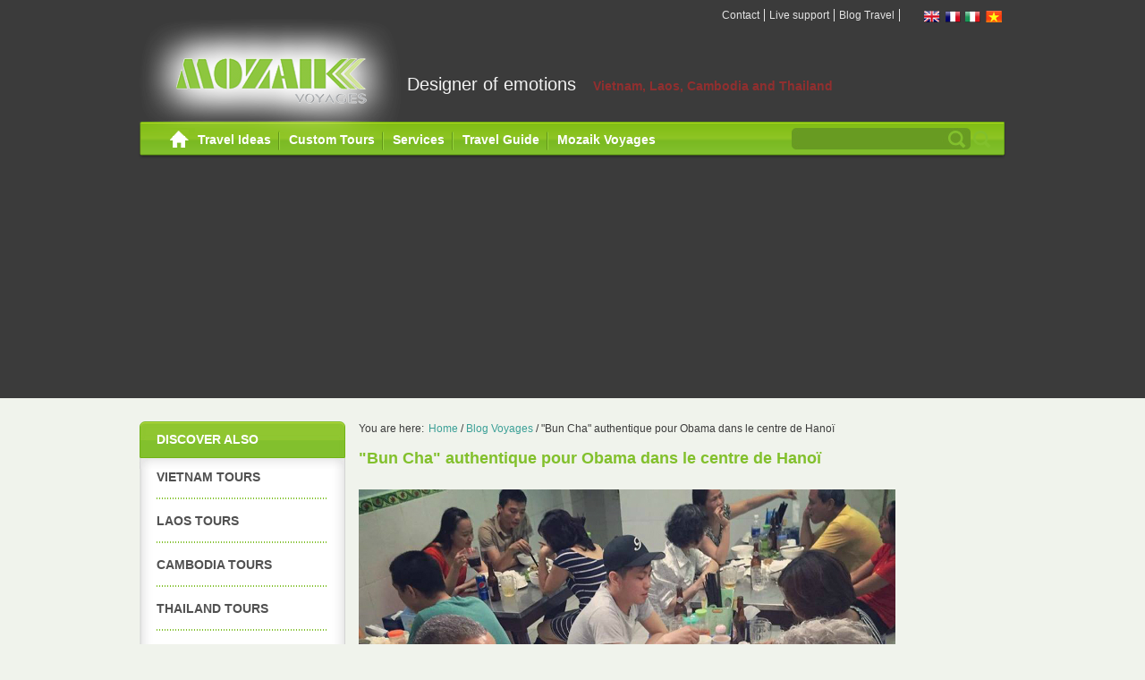

--- FILE ---
content_type: text/html; charset=utf-8
request_url: https://mozaikvoyages.com/en/node/1769
body_size: 17549
content:
<!DOCTYPE html PUBLIC "-//W3C//DTD XHTML 1.0 Strict//EN" "http://www.w3.org/TR/xhtml1/DTD/xhtml1-strict.dtd">
<html xmlns="http://www.w3.org/1999/xhtml" lang="en" xml:lang="en">

<head>
<meta http-equiv="Content-Type" content="text/html; charset=utf-8" />
      
  <title>"Bun Cha" authentique pour Obama dans le centre de Hanoï</title>
  <link rel="shortcut icon" href="/sites/default/files/mozaikvoyagestheme_favicon.ico" type="image/x-icon" />
<meta name="description" content= "Plutôt qu'un dîner officiel, le président américain Barack Obama a pris le temps d'une pause gastronomique dans un petit restaurant populaire de Hanoï, y goûtant un "Bun Cha", un plat traditionnel du Vietnam.">
<meta name="keywords" content= "Bun Cha, plat traditionnel de Hanoi, bon restaurant a Hanoi">
  <link type="text/css" rel="stylesheet" media="all" href="/sites/all/modules/date/date_popup/themes/datepicker.css?k" />
<link type="text/css" rel="stylesheet" media="all" href="/sites/all/modules/date/date_popup/themes/jquery.timeentry.css?k" />
<link type="text/css" rel="stylesheet" media="all" href="/sites/all/modules/lightbox2/css/lightbox.css?k" />
<link type="text/css" rel="stylesheet" media="all" href="/sites/all/modules/views/css/views.css?k" />
<link type="text/css" rel="stylesheet" media="all" href="/sites/all/themes/fusion/fusion_core/css/style.css?k" />
<link type="text/css" rel="stylesheet" media="all" href="/sites/all/themes/fusion/fusion_core/css/typography.css?k" />
<link type="text/css" rel="stylesheet" media="all" href="/sites/all/themes/fusion/fusion_core/css/superfish.css?k" />
<link type="text/css" rel="stylesheet" media="all" href="/sites/all/themes/fusion/fusion_core/css/superfish-navbar.css?k" />
<link type="text/css" rel="stylesheet" media="all" href="/sites/all/themes/fusion/fusion_core/css/superfish-vertical.css?k" />
<link type="text/css" rel="stylesheet" media="all" href="/sites/all/themes/mozaikvoyagestheme/css/mozaikvoyages-style.css?k" />
<link type="text/css" rel="stylesheet" media="all" href="/sites/all/themes/mozaikvoyagestheme/css/check_css/check-chrome.css?k" />
  <!--[if IE 8]>
  <link type="text/css" rel="stylesheet" media="all" href="/sites/all/themes/fusion/fusion_core/css/ie8-fixes.css?k" />
<link type="text/css" rel="stylesheet" media="all" href="/sites/all/themes/mozaikvoyagestheme/css/ie8-fixes.css?k" />
  <![endif]-->
  <!--[if IE 7]>
  <link type="text/css" rel="stylesheet" media="all" href="/sites/all/themes/fusion/fusion_core/css/ie7-fixes.css?k" />
<link type="text/css" rel="stylesheet" media="all" href="/sites/all/themes/mozaikvoyagestheme/css/ie7-fixes.css?k" />
  <![endif]-->
  <!--[if lte IE 6]>
  <link type="text/css" rel="stylesheet" media="all" href="/sites/all/themes/fusion/fusion_core/css/ie6-fixes.css?k"/>
<link type="text/css" rel="stylesheet" media="all" href="/sites/all/themes/mozaikvoyagestheme/css/ie6-fixes.css?k"/>
  <![endif]-->
  <link type="text/css" rel="stylesheet" media="all" href="/sites/all/themes/fusion/fusion_core/css/grid16-960.css?k"/>

    
</head>
<body id="pid-node-1769" class="not-front not-logged-in page-node node-type-story no-sidebars i18n-en full-node layout-first-main sidebars-split font-size-12 grid-type-960 grid-width-16">
    <div id="wrap">
        <div id="header">
            <div class="wrap">
                <div class="header-top">
                    <div class="HeaderLeft">  
<div id="block-realease_info_site-0" class="block block-realease_info_site odd first mozaikvoyages-theme-block-menuheader-top grid16-0 ">
  <div class="inner clearfix">
                <div class="content">
      <ul>
                    <li class="first"><a href="/en/contact" rel="nofollow">Contact</a></li>
                    <li class="live-support">
                        <a href="/en/%2523" rel="nofollow">Live support</a>
                        <div class="moduletable_online" style="display:none">
                            <p><a rel="nofollow" href="ymsgr:sendIM?mozaikvoyages"><img src="http://opi.yahoo.com/online?u=mozaikvoyages&m=g&t=1" /></a><a rel="nofollow" href="ymsgr:sendIM?mozaikvoyages"><img src="http://opi.yahoo.com/online?u=mozaikvoyages&m=g&t=1" /></a></p><p><a class="skype" rel="nofollow" href="skype:dongvnt?call"><img src="http://mystatus.skype.com/balloon/dongvnt" style="border: none; width=68px !important; height=27px !important"  alt="My status" /></a><a class="skype" rel="nofollow" href="skype:mozaikvoyages?call"><img src="http://mystatus.skype.com/balloon/mozaikvoyages" style="border: none; width=68px !important; height=27px !important"  alt="My status" /></a></p><p><a href="/en/chat" target="_blank" rel="nofollow">Live help online</a></p>
                        </div>
                    </li>
                    <li class="last"><a href="/en/blog-travel" rel="dofollow">Blog Travel</a></li>                     
               </ul>
                
                  </div>
  </div><!-- /block-inner -->
</div><!-- /block -->
  
<div id="block-locale-0" class="block block-locale even  mozaikvoyages-theme-block-language grid16-0 ">
  <div class="inner clearfix">
                <div class="content">
      <ul><li class="en first active"><a href="/en/node/1769" class="language-link active">English</a></li>
<li class="fr"><a href="/blog-voyages/bun-cha-authentique-pour-obama-dans-le-centre-de-hano%C3%AF" class="language-link">Français</a></li>
<li class="it"><a href="/it/node/1769" class="language-link">Italiano</a></li>
<li class="vi last"><a href="/vi/node/1769" class="language-link">Tiếng Việt</a></li>
</ul>    </div>
  </div><!-- /block-inner -->
</div><!-- /block -->
</div>
                    <div class="HeaderSologent">
                        <div class="logo"><img src="/sites/default/files/mozaikvoyagestheme_logo.png" alt="" /></div>
                        <div class="slogan"><span>Designer of emotions</span> Vietnam, Laos, Cambodia and Thailand</div>
                    </div>
                    <div class="moduletable_navi"><ul class="menu sf-menu"><li class="leaf first"><a href="/en" title="" rel="dofollow">Home</a></li>
<li class="leaf"><a href="/en/travel-ideas" title="" rel="dofollow" class="travel-style">Travel Ideas</a>
    <div class="ContentHover" style="display: none;">
                    <div class="Sub3 learn-en">
                        <h3>Select your destination</h3>
                        <object width="160" height="220" codebase="http://download.macromedia.com/pub/shockwave/cabs/flash/swflash.cab#version=7,0,19,0" classid="clsid:D27CDB6E-AE6D-11cf-96B8-444553540000">
                          <param value="/sites/all/themes/mozaikvoyagestheme/images/map-en.swf" name="movie">
                          <param value="high" name="quality">
                          <param value="transparent" name="wmode">
                          <embed width="160" height="220" wmode="transparent" type="application/x-shockwave-flash" pluginspage="http://www.macromedia.com/go/getflashplayer" quality="high" src="/sites/all/themes/mozaikvoyagestheme/images/map-en.swf">
                        </object>
                        <span class="or"></span>
                    </div>
                    <div class="Sub1 learn-en">
                        <h3>Select by travel style</h3>
                        <p class="Infor"><a href="/en/travel-ideas/classic-tours" title="Classic Tours">Classic Tours</a><a href="/en/travel-ideas/luxury-tours" title="Luxury Tours">Luxury Tours</a><a href="/en/travel-ideas/off-the-beatten-track-tours" title="Off the beatten track">Off the beatten track</a><a href="/en/travel-ideas/trekking-tours" title="Trekking Tours">Trekking Tours</a><a href="/en/travel-ideas/beach-breaks-tours" title="Beach breaks">Beach breaks</a><a href="/en/travel-ideas/honeymoon-tours" title="Honeymoon Tours">Honeymoon Tours</a><a href="/en/travel-ideas/cruise-and-kayaking" title="Cruise and kayaking">Cruise and kayaking</a><a href="/en/travel-ideas/special-tours" title="Something different">Something different</a><a href="/en/travel-ideas/bicycle-tours" title="Bike Tours">Bike Tours</a><a href="/en/travel-ideas/motocycle-tours" title="Motorcycle Tours">Motorcycle Tours</a><a href="/en/travel-ideas/4x4-tours" title="4x4 Tours">4x4 Tours</a><a href="/en/travel-ideas/minitrips-and-excursions" title="Minitrip &amp; excursions">Minitrip & excursions</a></p>
                        <span class="or"></span>
                    </div>
                    <div class="sub2"><form action="/en/search-advanced"  accept-charset="UTF-8" method="get" id="views-exposed-form-Tours-page-2">
<div><div class="views-exposed-form">
  <div class="views-exposed-widgets clear-block">
          <div class="views-exposed-widget">
                  <label for="edit-city">
            Cities          </label>
                        <div class="views-widget">
          <div class="form-item" id="edit-city-wrapper">
 <select name="city" class="form-select" id="edit-city" ><option value="All" selected="selected">&lt;Any&gt;</option><option value="63">Vietnam</option><option value="67">-Ha Noi</option><option value="304">-Halong bay</option><option value="347">-Cat Ba</option><option value="70">-Hai Phong</option><option value="314">-Ninh Binh</option><option value="354">-Hoa Binh</option><option value="346">-Mai Chau</option><option value="421">-Thac Ba</option><option value="465">-Hoang Su Phi</option><option value="464">-Ha Giang</option><option value="71">-Ba Be</option><option value="423">-Cao Bang</option><option value="422">-Lang Son</option><option value="424">-Son La</option><option value="425">-Lai Chau</option><option value="426">-Dien Bien Phu</option><option value="305">-Sapa</option><option value="467">-Bac Ha</option><option value="306">-Phong Nha, Ke Bang</option><option value="307">-Hue</option><option value="69">-Da Nang</option><option value="308">-Hoi An</option><option value="380">-My Son</option><option value="309">-Nha Trang</option><option value="351">-Gia Lai</option><option value="349">-Buon Me Thuot</option><option value="350">-Kon Tum</option><option value="72">-Da Lat</option><option value="348">-Mui Ne</option><option value="68">-Ho Chi Minh</option><option value="310">-Cai Be</option><option value="483">-Vinh Long</option><option value="355">-My Tho</option><option value="311">-Can Tho</option><option value="312">-Chau Doc</option><option value="313">-Phu Quoc</option><option value="64">Laos</option><option value="73">-Vientian</option><option value="75">-Luang Prabang</option><option value="344">-Vang Vieng</option><option value="343">-Sanavakhet</option><option value="341">-Oudom Xai</option><option value="345">-Xieng Khouang</option><option value="74">-Hong Sa</option><option value="76">-Xayabbury</option><option value="338">-Houay Xai</option><option value="342">-Pakse</option><option value="339">-Khong Island</option><option value="340">-Muong Sinh</option><option value="65">Cambodia</option><option value="315">-Siem Reap</option><option value="337">-Tonle Sap lake</option><option value="80">-Kompong Cham</option><option value="79">-Kompong Thom</option><option value="335">-Battambang</option><option value="77">-Phnom Penh</option><option value="336">-Kampot</option><option value="78">-Kratie</option><option value="333">-Kep</option><option value="334">-Sihanoukville</option><option value="559">-Ratanakiri</option><option value="66">Thailand</option><option value="81">-Bangkok</option><option value="319">-Ayutthaya</option><option value="320">-Ao Nang</option><option value="322">-Ko Phi Phi</option><option value="323">-Ko Samui</option><option value="85">-Chiang Dao</option><option value="82">-Kamphaeng Phet</option><option value="83">-Lamphun</option><option value="84">-Mae Hong Son</option><option value="86">-Nan</option><option value="321">-Krabi</option><option value="481">-Phuket</option><option value="325">-Phang Nga Bay</option><option value="324">-Pattaya</option><option value="326">-Chiang Rai</option><option value="328">-Chiang Mai</option><option value="327">-Chiang Saen</option><option value="330">-Korat</option><option value="331">-Lampang</option><option value="329">-Kanchanaburi</option><option value="332">-Lampun</option><option value="463">-Ubon Ratchathani</option></select>
</div>
        </div>
      </div>
          <div class="views-exposed-widget">
                  <label for="edit-durations">
            Duration          </label>
                        <div class="views-widget">
          <div class="form-item" id="edit-durations-wrapper">
 <select name="durations" class="form-select" id="edit-durations" ><option value="All" selected="selected">&lt;Any&gt;</option><option value="21">21 days 20 nights</option><option value="20">20 days 19 nights</option><option value="19">19 days 18 nights</option><option value="18">18 days 17 nights</option><option value="17">17 days 16 nights</option><option value="16">16 days 15 nights</option><option value="15">15 days 14 nights</option><option value="14">14 days 13 nights</option><option value="13">13 days 12 nights</option><option value="12">12 days 11 nights</option><option value="11">11 days 10 nights</option><option value="10">10 days 9 nights</option><option value="9">9 days 8 nights</option><option value="8">8 days 7 nights</option><option value="7">7 days 6 nights</option><option value="6">6 days 5 nights</option><option value="5">5 days 4 nights</option><option value="4">4 days 3 nights</option><option value="3">3 days 2 nights</option><option value="2">2 days 1 night</option><option value="1">1 day</option></select>
</div>
        </div>
      </div>
        <div class="views-exposed-widget">
      <input type="submit" id="edit-submit-Tours" value="Apply"  class="form-submit" />
    </div>
  </div>
</div>
</div></form>
</div>	
                </div></li>
<li class="expanded"><a href="/en/customized-travel-vietnam-laos-cambodia-thailand" title="" rel="dofollow" class="custom-tour">Custom Tours</a><ul class="menu"><li class="leaf first last"><a href="/en/customized-travel-vietnam-laos-cambodia-thailand" title="" rel="dofollow" class="custom-tour">Custom Tours</a>
    <div class="ContentHover" style="display: none;">
                    <div class="Sub3 learn-en">
                        <h3>Select your destination</h3>
                        <object width="160" height="220" codebase="http://download.macromedia.com/pub/shockwave/cabs/flash/swflash.cab#version=7,0,19,0" classid="clsid:D27CDB6E-AE6D-11cf-96B8-444553540000">
                          <param value="/sites/all/themes/mozaikvoyagestheme/images/map-en.swf" name="movie">
                          <param value="high" name="quality">
                          <param value="transparent" name="wmode">
                          <embed width="160" height="220" wmode="transparent" type="application/x-shockwave-flash" pluginspage="http://www.macromedia.com/go/getflashplayer" quality="high" src="/sites/all/themes/mozaikvoyagestheme/images/map-en.swf">
                        </object>
                        <span class="or"></span>
                    </div>
                    <div class="Sub1 learn-en">
                        <h3>Select by travel style</h3>
                        <p class="Infor"><a href="/en/travel-ideas/classic-tours" title="Classic Tours">Classic Tours</a><a href="/en/travel-ideas/luxury-tours" title="Luxury Tours">Luxury Tours</a><a href="/en/travel-ideas/off-the-beatten-track-tours" title="Off the beatten track">Off the beatten track</a><a href="/en/travel-ideas/trekking-tours" title="Trekking Tours">Trekking Tours</a><a href="/en/travel-ideas/beach-breaks-tours" title="Beach breaks">Beach breaks</a><a href="/en/travel-ideas/honeymoon-tours" title="Honeymoon Tours">Honeymoon Tours</a><a href="/en/travel-ideas/cruise-and-kayaking" title="Cruise and kayaking">Cruise and kayaking</a><a href="/en/travel-ideas/special-tours" title="Something different">Something different</a><a href="/en/travel-ideas/bicycle-tours" title="Bike Tours">Bike Tours</a><a href="/en/travel-ideas/motocycle-tours" title="Motorcycle Tours">Motorcycle Tours</a><a href="/en/travel-ideas/4x4-tours" title="4x4 Tours">4x4 Tours</a><a href="/en/travel-ideas/minitrips-and-excursions" title="Minitrip &amp; excursions">Minitrip & excursions</a></p>
                        <span class="or"></span>
                    </div>
                    <div class="sub2"><form action="/en/search-advanced"  accept-charset="UTF-8" method="get" id="views-exposed-form-Tours-page-2">
<div><div class="views-exposed-form">
  <div class="views-exposed-widgets clear-block">
          <div class="views-exposed-widget">
                  <label for="edit-city">
            Cities          </label>
                        <div class="views-widget">
          <div class="form-item" id="edit-city-wrapper">
 <select name="city" class="form-select" id="edit-city" ><option value="All" selected="selected">&lt;Any&gt;</option><option value="63">Vietnam</option><option value="67">-Ha Noi</option><option value="304">-Halong bay</option><option value="347">-Cat Ba</option><option value="70">-Hai Phong</option><option value="314">-Ninh Binh</option><option value="354">-Hoa Binh</option><option value="346">-Mai Chau</option><option value="421">-Thac Ba</option><option value="465">-Hoang Su Phi</option><option value="464">-Ha Giang</option><option value="71">-Ba Be</option><option value="423">-Cao Bang</option><option value="422">-Lang Son</option><option value="424">-Son La</option><option value="425">-Lai Chau</option><option value="426">-Dien Bien Phu</option><option value="305">-Sapa</option><option value="467">-Bac Ha</option><option value="306">-Phong Nha, Ke Bang</option><option value="307">-Hue</option><option value="69">-Da Nang</option><option value="308">-Hoi An</option><option value="380">-My Son</option><option value="309">-Nha Trang</option><option value="351">-Gia Lai</option><option value="349">-Buon Me Thuot</option><option value="350">-Kon Tum</option><option value="72">-Da Lat</option><option value="348">-Mui Ne</option><option value="68">-Ho Chi Minh</option><option value="310">-Cai Be</option><option value="483">-Vinh Long</option><option value="355">-My Tho</option><option value="311">-Can Tho</option><option value="312">-Chau Doc</option><option value="313">-Phu Quoc</option><option value="64">Laos</option><option value="73">-Vientian</option><option value="75">-Luang Prabang</option><option value="344">-Vang Vieng</option><option value="343">-Sanavakhet</option><option value="341">-Oudom Xai</option><option value="345">-Xieng Khouang</option><option value="74">-Hong Sa</option><option value="76">-Xayabbury</option><option value="338">-Houay Xai</option><option value="342">-Pakse</option><option value="339">-Khong Island</option><option value="340">-Muong Sinh</option><option value="65">Cambodia</option><option value="315">-Siem Reap</option><option value="337">-Tonle Sap lake</option><option value="80">-Kompong Cham</option><option value="79">-Kompong Thom</option><option value="335">-Battambang</option><option value="77">-Phnom Penh</option><option value="336">-Kampot</option><option value="78">-Kratie</option><option value="333">-Kep</option><option value="334">-Sihanoukville</option><option value="559">-Ratanakiri</option><option value="66">Thailand</option><option value="81">-Bangkok</option><option value="319">-Ayutthaya</option><option value="320">-Ao Nang</option><option value="322">-Ko Phi Phi</option><option value="323">-Ko Samui</option><option value="85">-Chiang Dao</option><option value="82">-Kamphaeng Phet</option><option value="83">-Lamphun</option><option value="84">-Mae Hong Son</option><option value="86">-Nan</option><option value="321">-Krabi</option><option value="481">-Phuket</option><option value="325">-Phang Nga Bay</option><option value="324">-Pattaya</option><option value="326">-Chiang Rai</option><option value="328">-Chiang Mai</option><option value="327">-Chiang Saen</option><option value="330">-Korat</option><option value="331">-Lampang</option><option value="329">-Kanchanaburi</option><option value="332">-Lampun</option><option value="463">-Ubon Ratchathani</option></select>
</div>
        </div>
      </div>
          <div class="views-exposed-widget">
                  <label for="edit-durations">
            Duration          </label>
                        <div class="views-widget">
          <div class="form-item" id="edit-durations-wrapper">
 <select name="durations" class="form-select" id="edit-durations" ><option value="All" selected="selected">&lt;Any&gt;</option><option value="21">21 days 20 nights</option><option value="20">20 days 19 nights</option><option value="19">19 days 18 nights</option><option value="18">18 days 17 nights</option><option value="17">17 days 16 nights</option><option value="16">16 days 15 nights</option><option value="15">15 days 14 nights</option><option value="14">14 days 13 nights</option><option value="13">13 days 12 nights</option><option value="12">12 days 11 nights</option><option value="11">11 days 10 nights</option><option value="10">10 days 9 nights</option><option value="9">9 days 8 nights</option><option value="8">8 days 7 nights</option><option value="7">7 days 6 nights</option><option value="6">6 days 5 nights</option><option value="5">5 days 4 nights</option><option value="4">4 days 3 nights</option><option value="3">3 days 2 nights</option><option value="2">2 days 1 night</option><option value="1">1 day</option></select>
</div>
        </div>
      </div>
        <div class="views-exposed-widget">
      <input type="submit" id="edit-submit-Tours" value="Apply"  class="form-submit" />
    </div>
  </div>
</div>
</div></form>
</div>	
                </div></li>
</ul></li>
<li class="expanded"><a href="/en/services" title="Services" rel="dofollow">Services</a><ul class="menu"><li class="leaf first"><a href="/en/hotels-vietnam" title="" rel="dofollow">Hotels &amp; Resorts</a></li>
<li class="leaf"><a href="/en/mice" title="M.I.C.E" rel="dofollow">M.I.C.E</a>
    <div class="ContentHover" style="display: none;">
                    <div class="Sub3 learn-en">
                        <h3>Select your destination</h3>
                        <object width="160" height="220" codebase="http://download.macromedia.com/pub/shockwave/cabs/flash/swflash.cab#version=7,0,19,0" classid="clsid:D27CDB6E-AE6D-11cf-96B8-444553540000">
                          <param value="/sites/all/themes/mozaikvoyagestheme/images/map-en.swf" name="movie">
                          <param value="high" name="quality">
                          <param value="transparent" name="wmode">
                          <embed width="160" height="220" wmode="transparent" type="application/x-shockwave-flash" pluginspage="http://www.macromedia.com/go/getflashplayer" quality="high" src="/sites/all/themes/mozaikvoyagestheme/images/map-en.swf">
                        </object>
                        <span class="or"></span>
                    </div>
                    <div class="Sub1 learn-en">
                        <h3>Select by travel style</h3>
                        <p class="Infor"><a href="/en/travel-ideas/classic-tours" title="Classic Tours">Classic Tours</a><a href="/en/travel-ideas/luxury-tours" title="Luxury Tours">Luxury Tours</a><a href="/en/travel-ideas/off-the-beatten-track-tours" title="Off the beatten track">Off the beatten track</a><a href="/en/travel-ideas/trekking-tours" title="Trekking Tours">Trekking Tours</a><a href="/en/travel-ideas/beach-breaks-tours" title="Beach breaks">Beach breaks</a><a href="/en/travel-ideas/honeymoon-tours" title="Honeymoon Tours">Honeymoon Tours</a><a href="/en/travel-ideas/cruise-and-kayaking" title="Cruise and kayaking">Cruise and kayaking</a><a href="/en/travel-ideas/special-tours" title="Something different">Something different</a><a href="/en/travel-ideas/bicycle-tours" title="Bike Tours">Bike Tours</a><a href="/en/travel-ideas/motocycle-tours" title="Motorcycle Tours">Motorcycle Tours</a><a href="/en/travel-ideas/4x4-tours" title="4x4 Tours">4x4 Tours</a><a href="/en/travel-ideas/minitrips-and-excursions" title="Minitrip &amp; excursions">Minitrip & excursions</a></p>
                        <span class="or"></span>
                    </div>
                    <div class="sub2"><form action="/en/search-advanced"  accept-charset="UTF-8" method="get" id="views-exposed-form-Tours-page-2">
<div><div class="views-exposed-form">
  <div class="views-exposed-widgets clear-block">
          <div class="views-exposed-widget">
                  <label for="edit-city">
            Cities          </label>
                        <div class="views-widget">
          <div class="form-item" id="edit-city-wrapper">
 <select name="city" class="form-select" id="edit-city" ><option value="All" selected="selected">&lt;Any&gt;</option><option value="63">Vietnam</option><option value="67">-Ha Noi</option><option value="304">-Halong bay</option><option value="347">-Cat Ba</option><option value="70">-Hai Phong</option><option value="314">-Ninh Binh</option><option value="354">-Hoa Binh</option><option value="346">-Mai Chau</option><option value="421">-Thac Ba</option><option value="465">-Hoang Su Phi</option><option value="464">-Ha Giang</option><option value="71">-Ba Be</option><option value="423">-Cao Bang</option><option value="422">-Lang Son</option><option value="424">-Son La</option><option value="425">-Lai Chau</option><option value="426">-Dien Bien Phu</option><option value="305">-Sapa</option><option value="467">-Bac Ha</option><option value="306">-Phong Nha, Ke Bang</option><option value="307">-Hue</option><option value="69">-Da Nang</option><option value="308">-Hoi An</option><option value="380">-My Son</option><option value="309">-Nha Trang</option><option value="351">-Gia Lai</option><option value="349">-Buon Me Thuot</option><option value="350">-Kon Tum</option><option value="72">-Da Lat</option><option value="348">-Mui Ne</option><option value="68">-Ho Chi Minh</option><option value="310">-Cai Be</option><option value="483">-Vinh Long</option><option value="355">-My Tho</option><option value="311">-Can Tho</option><option value="312">-Chau Doc</option><option value="313">-Phu Quoc</option><option value="64">Laos</option><option value="73">-Vientian</option><option value="75">-Luang Prabang</option><option value="344">-Vang Vieng</option><option value="343">-Sanavakhet</option><option value="341">-Oudom Xai</option><option value="345">-Xieng Khouang</option><option value="74">-Hong Sa</option><option value="76">-Xayabbury</option><option value="338">-Houay Xai</option><option value="342">-Pakse</option><option value="339">-Khong Island</option><option value="340">-Muong Sinh</option><option value="65">Cambodia</option><option value="315">-Siem Reap</option><option value="337">-Tonle Sap lake</option><option value="80">-Kompong Cham</option><option value="79">-Kompong Thom</option><option value="335">-Battambang</option><option value="77">-Phnom Penh</option><option value="336">-Kampot</option><option value="78">-Kratie</option><option value="333">-Kep</option><option value="334">-Sihanoukville</option><option value="559">-Ratanakiri</option><option value="66">Thailand</option><option value="81">-Bangkok</option><option value="319">-Ayutthaya</option><option value="320">-Ao Nang</option><option value="322">-Ko Phi Phi</option><option value="323">-Ko Samui</option><option value="85">-Chiang Dao</option><option value="82">-Kamphaeng Phet</option><option value="83">-Lamphun</option><option value="84">-Mae Hong Son</option><option value="86">-Nan</option><option value="321">-Krabi</option><option value="481">-Phuket</option><option value="325">-Phang Nga Bay</option><option value="324">-Pattaya</option><option value="326">-Chiang Rai</option><option value="328">-Chiang Mai</option><option value="327">-Chiang Saen</option><option value="330">-Korat</option><option value="331">-Lampang</option><option value="329">-Kanchanaburi</option><option value="332">-Lampun</option><option value="463">-Ubon Ratchathani</option></select>
</div>
        </div>
      </div>
          <div class="views-exposed-widget">
                  <label for="edit-durations">
            Duration          </label>
                        <div class="views-widget">
          <div class="form-item" id="edit-durations-wrapper">
 <select name="durations" class="form-select" id="edit-durations" ><option value="All" selected="selected">&lt;Any&gt;</option><option value="21">21 days 20 nights</option><option value="20">20 days 19 nights</option><option value="19">19 days 18 nights</option><option value="18">18 days 17 nights</option><option value="17">17 days 16 nights</option><option value="16">16 days 15 nights</option><option value="15">15 days 14 nights</option><option value="14">14 days 13 nights</option><option value="13">13 days 12 nights</option><option value="12">12 days 11 nights</option><option value="11">11 days 10 nights</option><option value="10">10 days 9 nights</option><option value="9">9 days 8 nights</option><option value="8">8 days 7 nights</option><option value="7">7 days 6 nights</option><option value="6">6 days 5 nights</option><option value="5">5 days 4 nights</option><option value="4">4 days 3 nights</option><option value="3">3 days 2 nights</option><option value="2">2 days 1 night</option><option value="1">1 day</option></select>
</div>
        </div>
      </div>
        <div class="views-exposed-widget">
      <input type="submit" id="edit-submit-Tours" value="Apply"  class="form-submit" />
    </div>
  </div>
</div>
</div></form>
</div>	
                </div></li>
<li class="leaf"><a href="/en/viet-nam-visa" title="Vietnam visa on arrival" rel="dofollow">Vietnam visa</a>
    <div class="ContentHover" style="display: none;">
                    <div class="Sub3 learn-en">
                        <h3>Select your destination</h3>
                        <object width="160" height="220" codebase="http://download.macromedia.com/pub/shockwave/cabs/flash/swflash.cab#version=7,0,19,0" classid="clsid:D27CDB6E-AE6D-11cf-96B8-444553540000">
                          <param value="/sites/all/themes/mozaikvoyagestheme/images/map-en.swf" name="movie">
                          <param value="high" name="quality">
                          <param value="transparent" name="wmode">
                          <embed width="160" height="220" wmode="transparent" type="application/x-shockwave-flash" pluginspage="http://www.macromedia.com/go/getflashplayer" quality="high" src="/sites/all/themes/mozaikvoyagestheme/images/map-en.swf">
                        </object>
                        <span class="or"></span>
                    </div>
                    <div class="Sub1 learn-en">
                        <h3>Select by travel style</h3>
                        <p class="Infor"><a href="/en/travel-ideas/classic-tours" title="Classic Tours">Classic Tours</a><a href="/en/travel-ideas/luxury-tours" title="Luxury Tours">Luxury Tours</a><a href="/en/travel-ideas/off-the-beatten-track-tours" title="Off the beatten track">Off the beatten track</a><a href="/en/travel-ideas/trekking-tours" title="Trekking Tours">Trekking Tours</a><a href="/en/travel-ideas/beach-breaks-tours" title="Beach breaks">Beach breaks</a><a href="/en/travel-ideas/honeymoon-tours" title="Honeymoon Tours">Honeymoon Tours</a><a href="/en/travel-ideas/cruise-and-kayaking" title="Cruise and kayaking">Cruise and kayaking</a><a href="/en/travel-ideas/special-tours" title="Something different">Something different</a><a href="/en/travel-ideas/bicycle-tours" title="Bike Tours">Bike Tours</a><a href="/en/travel-ideas/motocycle-tours" title="Motorcycle Tours">Motorcycle Tours</a><a href="/en/travel-ideas/4x4-tours" title="4x4 Tours">4x4 Tours</a><a href="/en/travel-ideas/minitrips-and-excursions" title="Minitrip &amp; excursions">Minitrip & excursions</a></p>
                        <span class="or"></span>
                    </div>
                    <div class="sub2"><form action="/en/search-advanced"  accept-charset="UTF-8" method="get" id="views-exposed-form-Tours-page-2">
<div><div class="views-exposed-form">
  <div class="views-exposed-widgets clear-block">
          <div class="views-exposed-widget">
                  <label for="edit-city">
            Cities          </label>
                        <div class="views-widget">
          <div class="form-item" id="edit-city-wrapper">
 <select name="city" class="form-select" id="edit-city" ><option value="All" selected="selected">&lt;Any&gt;</option><option value="63">Vietnam</option><option value="67">-Ha Noi</option><option value="304">-Halong bay</option><option value="347">-Cat Ba</option><option value="70">-Hai Phong</option><option value="314">-Ninh Binh</option><option value="354">-Hoa Binh</option><option value="346">-Mai Chau</option><option value="421">-Thac Ba</option><option value="465">-Hoang Su Phi</option><option value="464">-Ha Giang</option><option value="71">-Ba Be</option><option value="423">-Cao Bang</option><option value="422">-Lang Son</option><option value="424">-Son La</option><option value="425">-Lai Chau</option><option value="426">-Dien Bien Phu</option><option value="305">-Sapa</option><option value="467">-Bac Ha</option><option value="306">-Phong Nha, Ke Bang</option><option value="307">-Hue</option><option value="69">-Da Nang</option><option value="308">-Hoi An</option><option value="380">-My Son</option><option value="309">-Nha Trang</option><option value="351">-Gia Lai</option><option value="349">-Buon Me Thuot</option><option value="350">-Kon Tum</option><option value="72">-Da Lat</option><option value="348">-Mui Ne</option><option value="68">-Ho Chi Minh</option><option value="310">-Cai Be</option><option value="483">-Vinh Long</option><option value="355">-My Tho</option><option value="311">-Can Tho</option><option value="312">-Chau Doc</option><option value="313">-Phu Quoc</option><option value="64">Laos</option><option value="73">-Vientian</option><option value="75">-Luang Prabang</option><option value="344">-Vang Vieng</option><option value="343">-Sanavakhet</option><option value="341">-Oudom Xai</option><option value="345">-Xieng Khouang</option><option value="74">-Hong Sa</option><option value="76">-Xayabbury</option><option value="338">-Houay Xai</option><option value="342">-Pakse</option><option value="339">-Khong Island</option><option value="340">-Muong Sinh</option><option value="65">Cambodia</option><option value="315">-Siem Reap</option><option value="337">-Tonle Sap lake</option><option value="80">-Kompong Cham</option><option value="79">-Kompong Thom</option><option value="335">-Battambang</option><option value="77">-Phnom Penh</option><option value="336">-Kampot</option><option value="78">-Kratie</option><option value="333">-Kep</option><option value="334">-Sihanoukville</option><option value="559">-Ratanakiri</option><option value="66">Thailand</option><option value="81">-Bangkok</option><option value="319">-Ayutthaya</option><option value="320">-Ao Nang</option><option value="322">-Ko Phi Phi</option><option value="323">-Ko Samui</option><option value="85">-Chiang Dao</option><option value="82">-Kamphaeng Phet</option><option value="83">-Lamphun</option><option value="84">-Mae Hong Son</option><option value="86">-Nan</option><option value="321">-Krabi</option><option value="481">-Phuket</option><option value="325">-Phang Nga Bay</option><option value="324">-Pattaya</option><option value="326">-Chiang Rai</option><option value="328">-Chiang Mai</option><option value="327">-Chiang Saen</option><option value="330">-Korat</option><option value="331">-Lampang</option><option value="329">-Kanchanaburi</option><option value="332">-Lampun</option><option value="463">-Ubon Ratchathani</option></select>
</div>
        </div>
      </div>
          <div class="views-exposed-widget">
                  <label for="edit-durations">
            Duration          </label>
                        <div class="views-widget">
          <div class="form-item" id="edit-durations-wrapper">
 <select name="durations" class="form-select" id="edit-durations" ><option value="All" selected="selected">&lt;Any&gt;</option><option value="21">21 days 20 nights</option><option value="20">20 days 19 nights</option><option value="19">19 days 18 nights</option><option value="18">18 days 17 nights</option><option value="17">17 days 16 nights</option><option value="16">16 days 15 nights</option><option value="15">15 days 14 nights</option><option value="14">14 days 13 nights</option><option value="13">13 days 12 nights</option><option value="12">12 days 11 nights</option><option value="11">11 days 10 nights</option><option value="10">10 days 9 nights</option><option value="9">9 days 8 nights</option><option value="8">8 days 7 nights</option><option value="7">7 days 6 nights</option><option value="6">6 days 5 nights</option><option value="5">5 days 4 nights</option><option value="4">4 days 3 nights</option><option value="3">3 days 2 nights</option><option value="2">2 days 1 night</option><option value="1">1 day</option></select>
</div>
        </div>
      </div>
        <div class="views-exposed-widget">
      <input type="submit" id="edit-submit-Tours" value="Apply"  class="form-submit" />
    </div>
  </div>
</div>
</div></form>
</div>	
                </div></li>
<li class="leaf"><a href="/en/train-tickets" title="Train tickets" rel="nofollow">Train tickets</a>
    <div class="ContentHover" style="display: none;">
                    <div class="Sub3 learn-en">
                        <h3>Select your destination</h3>
                        <object width="160" height="220" codebase="http://download.macromedia.com/pub/shockwave/cabs/flash/swflash.cab#version=7,0,19,0" classid="clsid:D27CDB6E-AE6D-11cf-96B8-444553540000">
                          <param value="/sites/all/themes/mozaikvoyagestheme/images/map-en.swf" name="movie">
                          <param value="high" name="quality">
                          <param value="transparent" name="wmode">
                          <embed width="160" height="220" wmode="transparent" type="application/x-shockwave-flash" pluginspage="http://www.macromedia.com/go/getflashplayer" quality="high" src="/sites/all/themes/mozaikvoyagestheme/images/map-en.swf">
                        </object>
                        <span class="or"></span>
                    </div>
                    <div class="Sub1 learn-en">
                        <h3>Select by travel style</h3>
                        <p class="Infor"><a href="/en/travel-ideas/classic-tours" title="Classic Tours">Classic Tours</a><a href="/en/travel-ideas/luxury-tours" title="Luxury Tours">Luxury Tours</a><a href="/en/travel-ideas/off-the-beatten-track-tours" title="Off the beatten track">Off the beatten track</a><a href="/en/travel-ideas/trekking-tours" title="Trekking Tours">Trekking Tours</a><a href="/en/travel-ideas/beach-breaks-tours" title="Beach breaks">Beach breaks</a><a href="/en/travel-ideas/honeymoon-tours" title="Honeymoon Tours">Honeymoon Tours</a><a href="/en/travel-ideas/cruise-and-kayaking" title="Cruise and kayaking">Cruise and kayaking</a><a href="/en/travel-ideas/special-tours" title="Something different">Something different</a><a href="/en/travel-ideas/bicycle-tours" title="Bike Tours">Bike Tours</a><a href="/en/travel-ideas/motocycle-tours" title="Motorcycle Tours">Motorcycle Tours</a><a href="/en/travel-ideas/4x4-tours" title="4x4 Tours">4x4 Tours</a><a href="/en/travel-ideas/minitrips-and-excursions" title="Minitrip &amp; excursions">Minitrip & excursions</a></p>
                        <span class="or"></span>
                    </div>
                    <div class="sub2"><form action="/en/search-advanced"  accept-charset="UTF-8" method="get" id="views-exposed-form-Tours-page-2">
<div><div class="views-exposed-form">
  <div class="views-exposed-widgets clear-block">
          <div class="views-exposed-widget">
                  <label for="edit-city">
            Cities          </label>
                        <div class="views-widget">
          <div class="form-item" id="edit-city-wrapper">
 <select name="city" class="form-select" id="edit-city" ><option value="All" selected="selected">&lt;Any&gt;</option><option value="63">Vietnam</option><option value="67">-Ha Noi</option><option value="304">-Halong bay</option><option value="347">-Cat Ba</option><option value="70">-Hai Phong</option><option value="314">-Ninh Binh</option><option value="354">-Hoa Binh</option><option value="346">-Mai Chau</option><option value="421">-Thac Ba</option><option value="465">-Hoang Su Phi</option><option value="464">-Ha Giang</option><option value="71">-Ba Be</option><option value="423">-Cao Bang</option><option value="422">-Lang Son</option><option value="424">-Son La</option><option value="425">-Lai Chau</option><option value="426">-Dien Bien Phu</option><option value="305">-Sapa</option><option value="467">-Bac Ha</option><option value="306">-Phong Nha, Ke Bang</option><option value="307">-Hue</option><option value="69">-Da Nang</option><option value="308">-Hoi An</option><option value="380">-My Son</option><option value="309">-Nha Trang</option><option value="351">-Gia Lai</option><option value="349">-Buon Me Thuot</option><option value="350">-Kon Tum</option><option value="72">-Da Lat</option><option value="348">-Mui Ne</option><option value="68">-Ho Chi Minh</option><option value="310">-Cai Be</option><option value="483">-Vinh Long</option><option value="355">-My Tho</option><option value="311">-Can Tho</option><option value="312">-Chau Doc</option><option value="313">-Phu Quoc</option><option value="64">Laos</option><option value="73">-Vientian</option><option value="75">-Luang Prabang</option><option value="344">-Vang Vieng</option><option value="343">-Sanavakhet</option><option value="341">-Oudom Xai</option><option value="345">-Xieng Khouang</option><option value="74">-Hong Sa</option><option value="76">-Xayabbury</option><option value="338">-Houay Xai</option><option value="342">-Pakse</option><option value="339">-Khong Island</option><option value="340">-Muong Sinh</option><option value="65">Cambodia</option><option value="315">-Siem Reap</option><option value="337">-Tonle Sap lake</option><option value="80">-Kompong Cham</option><option value="79">-Kompong Thom</option><option value="335">-Battambang</option><option value="77">-Phnom Penh</option><option value="336">-Kampot</option><option value="78">-Kratie</option><option value="333">-Kep</option><option value="334">-Sihanoukville</option><option value="559">-Ratanakiri</option><option value="66">Thailand</option><option value="81">-Bangkok</option><option value="319">-Ayutthaya</option><option value="320">-Ao Nang</option><option value="322">-Ko Phi Phi</option><option value="323">-Ko Samui</option><option value="85">-Chiang Dao</option><option value="82">-Kamphaeng Phet</option><option value="83">-Lamphun</option><option value="84">-Mae Hong Son</option><option value="86">-Nan</option><option value="321">-Krabi</option><option value="481">-Phuket</option><option value="325">-Phang Nga Bay</option><option value="324">-Pattaya</option><option value="326">-Chiang Rai</option><option value="328">-Chiang Mai</option><option value="327">-Chiang Saen</option><option value="330">-Korat</option><option value="331">-Lampang</option><option value="329">-Kanchanaburi</option><option value="332">-Lampun</option><option value="463">-Ubon Ratchathani</option></select>
</div>
        </div>
      </div>
          <div class="views-exposed-widget">
                  <label for="edit-durations">
            Duration          </label>
                        <div class="views-widget">
          <div class="form-item" id="edit-durations-wrapper">
 <select name="durations" class="form-select" id="edit-durations" ><option value="All" selected="selected">&lt;Any&gt;</option><option value="21">21 days 20 nights</option><option value="20">20 days 19 nights</option><option value="19">19 days 18 nights</option><option value="18">18 days 17 nights</option><option value="17">17 days 16 nights</option><option value="16">16 days 15 nights</option><option value="15">15 days 14 nights</option><option value="14">14 days 13 nights</option><option value="13">13 days 12 nights</option><option value="12">12 days 11 nights</option><option value="11">11 days 10 nights</option><option value="10">10 days 9 nights</option><option value="9">9 days 8 nights</option><option value="8">8 days 7 nights</option><option value="7">7 days 6 nights</option><option value="6">6 days 5 nights</option><option value="5">5 days 4 nights</option><option value="4">4 days 3 nights</option><option value="3">3 days 2 nights</option><option value="2">2 days 1 night</option><option value="1">1 day</option></select>
</div>
        </div>
      </div>
        <div class="views-exposed-widget">
      <input type="submit" id="edit-submit-Tours" value="Apply"  class="form-submit" />
    </div>
  </div>
</div>
</div></form>
</div>	
                </div></li>
<li class="leaf"><a href="/en/international-air-tickets" title="International air tickets" rel="nofollow">International air tickets</a>
    <div class="ContentHover" style="display: none;">
                    <div class="Sub3 learn-en">
                        <h3>Select your destination</h3>
                        <object width="160" height="220" codebase="http://download.macromedia.com/pub/shockwave/cabs/flash/swflash.cab#version=7,0,19,0" classid="clsid:D27CDB6E-AE6D-11cf-96B8-444553540000">
                          <param value="/sites/all/themes/mozaikvoyagestheme/images/map-en.swf" name="movie">
                          <param value="high" name="quality">
                          <param value="transparent" name="wmode">
                          <embed width="160" height="220" wmode="transparent" type="application/x-shockwave-flash" pluginspage="http://www.macromedia.com/go/getflashplayer" quality="high" src="/sites/all/themes/mozaikvoyagestheme/images/map-en.swf">
                        </object>
                        <span class="or"></span>
                    </div>
                    <div class="Sub1 learn-en">
                        <h3>Select by travel style</h3>
                        <p class="Infor"><a href="/en/travel-ideas/classic-tours" title="Classic Tours">Classic Tours</a><a href="/en/travel-ideas/luxury-tours" title="Luxury Tours">Luxury Tours</a><a href="/en/travel-ideas/off-the-beatten-track-tours" title="Off the beatten track">Off the beatten track</a><a href="/en/travel-ideas/trekking-tours" title="Trekking Tours">Trekking Tours</a><a href="/en/travel-ideas/beach-breaks-tours" title="Beach breaks">Beach breaks</a><a href="/en/travel-ideas/honeymoon-tours" title="Honeymoon Tours">Honeymoon Tours</a><a href="/en/travel-ideas/cruise-and-kayaking" title="Cruise and kayaking">Cruise and kayaking</a><a href="/en/travel-ideas/special-tours" title="Something different">Something different</a><a href="/en/travel-ideas/bicycle-tours" title="Bike Tours">Bike Tours</a><a href="/en/travel-ideas/motocycle-tours" title="Motorcycle Tours">Motorcycle Tours</a><a href="/en/travel-ideas/4x4-tours" title="4x4 Tours">4x4 Tours</a><a href="/en/travel-ideas/minitrips-and-excursions" title="Minitrip &amp; excursions">Minitrip & excursions</a></p>
                        <span class="or"></span>
                    </div>
                    <div class="sub2"><form action="/en/search-advanced"  accept-charset="UTF-8" method="get" id="views-exposed-form-Tours-page-2">
<div><div class="views-exposed-form">
  <div class="views-exposed-widgets clear-block">
          <div class="views-exposed-widget">
                  <label for="edit-city">
            Cities          </label>
                        <div class="views-widget">
          <div class="form-item" id="edit-city-wrapper">
 <select name="city" class="form-select" id="edit-city" ><option value="All" selected="selected">&lt;Any&gt;</option><option value="63">Vietnam</option><option value="67">-Ha Noi</option><option value="304">-Halong bay</option><option value="347">-Cat Ba</option><option value="70">-Hai Phong</option><option value="314">-Ninh Binh</option><option value="354">-Hoa Binh</option><option value="346">-Mai Chau</option><option value="421">-Thac Ba</option><option value="465">-Hoang Su Phi</option><option value="464">-Ha Giang</option><option value="71">-Ba Be</option><option value="423">-Cao Bang</option><option value="422">-Lang Son</option><option value="424">-Son La</option><option value="425">-Lai Chau</option><option value="426">-Dien Bien Phu</option><option value="305">-Sapa</option><option value="467">-Bac Ha</option><option value="306">-Phong Nha, Ke Bang</option><option value="307">-Hue</option><option value="69">-Da Nang</option><option value="308">-Hoi An</option><option value="380">-My Son</option><option value="309">-Nha Trang</option><option value="351">-Gia Lai</option><option value="349">-Buon Me Thuot</option><option value="350">-Kon Tum</option><option value="72">-Da Lat</option><option value="348">-Mui Ne</option><option value="68">-Ho Chi Minh</option><option value="310">-Cai Be</option><option value="483">-Vinh Long</option><option value="355">-My Tho</option><option value="311">-Can Tho</option><option value="312">-Chau Doc</option><option value="313">-Phu Quoc</option><option value="64">Laos</option><option value="73">-Vientian</option><option value="75">-Luang Prabang</option><option value="344">-Vang Vieng</option><option value="343">-Sanavakhet</option><option value="341">-Oudom Xai</option><option value="345">-Xieng Khouang</option><option value="74">-Hong Sa</option><option value="76">-Xayabbury</option><option value="338">-Houay Xai</option><option value="342">-Pakse</option><option value="339">-Khong Island</option><option value="340">-Muong Sinh</option><option value="65">Cambodia</option><option value="315">-Siem Reap</option><option value="337">-Tonle Sap lake</option><option value="80">-Kompong Cham</option><option value="79">-Kompong Thom</option><option value="335">-Battambang</option><option value="77">-Phnom Penh</option><option value="336">-Kampot</option><option value="78">-Kratie</option><option value="333">-Kep</option><option value="334">-Sihanoukville</option><option value="559">-Ratanakiri</option><option value="66">Thailand</option><option value="81">-Bangkok</option><option value="319">-Ayutthaya</option><option value="320">-Ao Nang</option><option value="322">-Ko Phi Phi</option><option value="323">-Ko Samui</option><option value="85">-Chiang Dao</option><option value="82">-Kamphaeng Phet</option><option value="83">-Lamphun</option><option value="84">-Mae Hong Son</option><option value="86">-Nan</option><option value="321">-Krabi</option><option value="481">-Phuket</option><option value="325">-Phang Nga Bay</option><option value="324">-Pattaya</option><option value="326">-Chiang Rai</option><option value="328">-Chiang Mai</option><option value="327">-Chiang Saen</option><option value="330">-Korat</option><option value="331">-Lampang</option><option value="329">-Kanchanaburi</option><option value="332">-Lampun</option><option value="463">-Ubon Ratchathani</option></select>
</div>
        </div>
      </div>
          <div class="views-exposed-widget">
                  <label for="edit-durations">
            Duration          </label>
                        <div class="views-widget">
          <div class="form-item" id="edit-durations-wrapper">
 <select name="durations" class="form-select" id="edit-durations" ><option value="All" selected="selected">&lt;Any&gt;</option><option value="21">21 days 20 nights</option><option value="20">20 days 19 nights</option><option value="19">19 days 18 nights</option><option value="18">18 days 17 nights</option><option value="17">17 days 16 nights</option><option value="16">16 days 15 nights</option><option value="15">15 days 14 nights</option><option value="14">14 days 13 nights</option><option value="13">13 days 12 nights</option><option value="12">12 days 11 nights</option><option value="11">11 days 10 nights</option><option value="10">10 days 9 nights</option><option value="9">9 days 8 nights</option><option value="8">8 days 7 nights</option><option value="7">7 days 6 nights</option><option value="6">6 days 5 nights</option><option value="5">5 days 4 nights</option><option value="4">4 days 3 nights</option><option value="3">3 days 2 nights</option><option value="2">2 days 1 night</option><option value="1">1 day</option></select>
</div>
        </div>
      </div>
        <div class="views-exposed-widget">
      <input type="submit" id="edit-submit-Tours" value="Apply"  class="form-submit" />
    </div>
  </div>
</div>
</div></form>
</div>	
                </div></li>
<li class="leaf"><a href="/en/domestic-air-tickets" title="Domestic air tickets" rel="nofollow">Domestic air tickets</a>
    <div class="ContentHover" style="display: none;">
                    <div class="Sub3 learn-en">
                        <h3>Select your destination</h3>
                        <object width="160" height="220" codebase="http://download.macromedia.com/pub/shockwave/cabs/flash/swflash.cab#version=7,0,19,0" classid="clsid:D27CDB6E-AE6D-11cf-96B8-444553540000">
                          <param value="/sites/all/themes/mozaikvoyagestheme/images/map-en.swf" name="movie">
                          <param value="high" name="quality">
                          <param value="transparent" name="wmode">
                          <embed width="160" height="220" wmode="transparent" type="application/x-shockwave-flash" pluginspage="http://www.macromedia.com/go/getflashplayer" quality="high" src="/sites/all/themes/mozaikvoyagestheme/images/map-en.swf">
                        </object>
                        <span class="or"></span>
                    </div>
                    <div class="Sub1 learn-en">
                        <h3>Select by travel style</h3>
                        <p class="Infor"><a href="/en/travel-ideas/classic-tours" title="Classic Tours">Classic Tours</a><a href="/en/travel-ideas/luxury-tours" title="Luxury Tours">Luxury Tours</a><a href="/en/travel-ideas/off-the-beatten-track-tours" title="Off the beatten track">Off the beatten track</a><a href="/en/travel-ideas/trekking-tours" title="Trekking Tours">Trekking Tours</a><a href="/en/travel-ideas/beach-breaks-tours" title="Beach breaks">Beach breaks</a><a href="/en/travel-ideas/honeymoon-tours" title="Honeymoon Tours">Honeymoon Tours</a><a href="/en/travel-ideas/cruise-and-kayaking" title="Cruise and kayaking">Cruise and kayaking</a><a href="/en/travel-ideas/special-tours" title="Something different">Something different</a><a href="/en/travel-ideas/bicycle-tours" title="Bike Tours">Bike Tours</a><a href="/en/travel-ideas/motocycle-tours" title="Motorcycle Tours">Motorcycle Tours</a><a href="/en/travel-ideas/4x4-tours" title="4x4 Tours">4x4 Tours</a><a href="/en/travel-ideas/minitrips-and-excursions" title="Minitrip &amp; excursions">Minitrip & excursions</a></p>
                        <span class="or"></span>
                    </div>
                    <div class="sub2"><form action="/en/search-advanced"  accept-charset="UTF-8" method="get" id="views-exposed-form-Tours-page-2">
<div><div class="views-exposed-form">
  <div class="views-exposed-widgets clear-block">
          <div class="views-exposed-widget">
                  <label for="edit-city">
            Cities          </label>
                        <div class="views-widget">
          <div class="form-item" id="edit-city-wrapper">
 <select name="city" class="form-select" id="edit-city" ><option value="All" selected="selected">&lt;Any&gt;</option><option value="63">Vietnam</option><option value="67">-Ha Noi</option><option value="304">-Halong bay</option><option value="347">-Cat Ba</option><option value="70">-Hai Phong</option><option value="314">-Ninh Binh</option><option value="354">-Hoa Binh</option><option value="346">-Mai Chau</option><option value="421">-Thac Ba</option><option value="465">-Hoang Su Phi</option><option value="464">-Ha Giang</option><option value="71">-Ba Be</option><option value="423">-Cao Bang</option><option value="422">-Lang Son</option><option value="424">-Son La</option><option value="425">-Lai Chau</option><option value="426">-Dien Bien Phu</option><option value="305">-Sapa</option><option value="467">-Bac Ha</option><option value="306">-Phong Nha, Ke Bang</option><option value="307">-Hue</option><option value="69">-Da Nang</option><option value="308">-Hoi An</option><option value="380">-My Son</option><option value="309">-Nha Trang</option><option value="351">-Gia Lai</option><option value="349">-Buon Me Thuot</option><option value="350">-Kon Tum</option><option value="72">-Da Lat</option><option value="348">-Mui Ne</option><option value="68">-Ho Chi Minh</option><option value="310">-Cai Be</option><option value="483">-Vinh Long</option><option value="355">-My Tho</option><option value="311">-Can Tho</option><option value="312">-Chau Doc</option><option value="313">-Phu Quoc</option><option value="64">Laos</option><option value="73">-Vientian</option><option value="75">-Luang Prabang</option><option value="344">-Vang Vieng</option><option value="343">-Sanavakhet</option><option value="341">-Oudom Xai</option><option value="345">-Xieng Khouang</option><option value="74">-Hong Sa</option><option value="76">-Xayabbury</option><option value="338">-Houay Xai</option><option value="342">-Pakse</option><option value="339">-Khong Island</option><option value="340">-Muong Sinh</option><option value="65">Cambodia</option><option value="315">-Siem Reap</option><option value="337">-Tonle Sap lake</option><option value="80">-Kompong Cham</option><option value="79">-Kompong Thom</option><option value="335">-Battambang</option><option value="77">-Phnom Penh</option><option value="336">-Kampot</option><option value="78">-Kratie</option><option value="333">-Kep</option><option value="334">-Sihanoukville</option><option value="559">-Ratanakiri</option><option value="66">Thailand</option><option value="81">-Bangkok</option><option value="319">-Ayutthaya</option><option value="320">-Ao Nang</option><option value="322">-Ko Phi Phi</option><option value="323">-Ko Samui</option><option value="85">-Chiang Dao</option><option value="82">-Kamphaeng Phet</option><option value="83">-Lamphun</option><option value="84">-Mae Hong Son</option><option value="86">-Nan</option><option value="321">-Krabi</option><option value="481">-Phuket</option><option value="325">-Phang Nga Bay</option><option value="324">-Pattaya</option><option value="326">-Chiang Rai</option><option value="328">-Chiang Mai</option><option value="327">-Chiang Saen</option><option value="330">-Korat</option><option value="331">-Lampang</option><option value="329">-Kanchanaburi</option><option value="332">-Lampun</option><option value="463">-Ubon Ratchathani</option></select>
</div>
        </div>
      </div>
          <div class="views-exposed-widget">
                  <label for="edit-durations">
            Duration          </label>
                        <div class="views-widget">
          <div class="form-item" id="edit-durations-wrapper">
 <select name="durations" class="form-select" id="edit-durations" ><option value="All" selected="selected">&lt;Any&gt;</option><option value="21">21 days 20 nights</option><option value="20">20 days 19 nights</option><option value="19">19 days 18 nights</option><option value="18">18 days 17 nights</option><option value="17">17 days 16 nights</option><option value="16">16 days 15 nights</option><option value="15">15 days 14 nights</option><option value="14">14 days 13 nights</option><option value="13">13 days 12 nights</option><option value="12">12 days 11 nights</option><option value="11">11 days 10 nights</option><option value="10">10 days 9 nights</option><option value="9">9 days 8 nights</option><option value="8">8 days 7 nights</option><option value="7">7 days 6 nights</option><option value="6">6 days 5 nights</option><option value="5">5 days 4 nights</option><option value="4">4 days 3 nights</option><option value="3">3 days 2 nights</option><option value="2">2 days 1 night</option><option value="1">1 day</option></select>
</div>
        </div>
      </div>
        <div class="views-exposed-widget">
      <input type="submit" id="edit-submit-Tours" value="Apply"  class="form-submit" />
    </div>
  </div>
</div>
</div></form>
</div>	
                </div></li>
<li class="leaf last"><a href="/en/car-rental" title="Car rental" rel="dofollow">Car rental</a></li>
</ul></li>
<li class="expanded"><a href="/en/travel-guide" title="Travel Guide" rel="nofollow">Travel Guide</a><ul class="menu"><li class="expanded first"><a href="/en/vietnam-travel-guide" title="Vietnam" rel="dofollow">Vietnam</a><ul class="menu"><li class="leaf first"><a href="/en/vietnam-travel-guide/useful-information" title="Useful Information" rel="dofollow">Useful Information</a></li>
<li class="leaf"><a href="/en/vietnam-travel-guide/sight-seeing" title="Sight Seeing" rel="dofollow">Sight Seeing</a>
    <div class="ContentHover" style="display: none;">
                    <div class="Sub3 learn-en">
                        <h3>Select your destination</h3>
                        <object width="160" height="220" codebase="http://download.macromedia.com/pub/shockwave/cabs/flash/swflash.cab#version=7,0,19,0" classid="clsid:D27CDB6E-AE6D-11cf-96B8-444553540000">
                          <param value="/sites/all/themes/mozaikvoyagestheme/images/map-en.swf" name="movie">
                          <param value="high" name="quality">
                          <param value="transparent" name="wmode">
                          <embed width="160" height="220" wmode="transparent" type="application/x-shockwave-flash" pluginspage="http://www.macromedia.com/go/getflashplayer" quality="high" src="/sites/all/themes/mozaikvoyagestheme/images/map-en.swf">
                        </object>
                        <span class="or"></span>
                    </div>
                    <div class="Sub1 learn-en">
                        <h3>Select by travel style</h3>
                        <p class="Infor"><a href="/en/travel-ideas/classic-tours" title="Classic Tours">Classic Tours</a><a href="/en/travel-ideas/luxury-tours" title="Luxury Tours">Luxury Tours</a><a href="/en/travel-ideas/off-the-beatten-track-tours" title="Off the beatten track">Off the beatten track</a><a href="/en/travel-ideas/trekking-tours" title="Trekking Tours">Trekking Tours</a><a href="/en/travel-ideas/beach-breaks-tours" title="Beach breaks">Beach breaks</a><a href="/en/travel-ideas/honeymoon-tours" title="Honeymoon Tours">Honeymoon Tours</a><a href="/en/travel-ideas/cruise-and-kayaking" title="Cruise and kayaking">Cruise and kayaking</a><a href="/en/travel-ideas/special-tours" title="Something different">Something different</a><a href="/en/travel-ideas/bicycle-tours" title="Bike Tours">Bike Tours</a><a href="/en/travel-ideas/motocycle-tours" title="Motorcycle Tours">Motorcycle Tours</a><a href="/en/travel-ideas/4x4-tours" title="4x4 Tours">4x4 Tours</a><a href="/en/travel-ideas/minitrips-and-excursions" title="Minitrip &amp; excursions">Minitrip & excursions</a></p>
                        <span class="or"></span>
                    </div>
                    <div class="sub2"><form action="/en/search-advanced"  accept-charset="UTF-8" method="get" id="views-exposed-form-Tours-page-2">
<div><div class="views-exposed-form">
  <div class="views-exposed-widgets clear-block">
          <div class="views-exposed-widget">
                  <label for="edit-city">
            Cities          </label>
                        <div class="views-widget">
          <div class="form-item" id="edit-city-wrapper">
 <select name="city" class="form-select" id="edit-city" ><option value="All" selected="selected">&lt;Any&gt;</option><option value="63">Vietnam</option><option value="67">-Ha Noi</option><option value="304">-Halong bay</option><option value="347">-Cat Ba</option><option value="70">-Hai Phong</option><option value="314">-Ninh Binh</option><option value="354">-Hoa Binh</option><option value="346">-Mai Chau</option><option value="421">-Thac Ba</option><option value="465">-Hoang Su Phi</option><option value="464">-Ha Giang</option><option value="71">-Ba Be</option><option value="423">-Cao Bang</option><option value="422">-Lang Son</option><option value="424">-Son La</option><option value="425">-Lai Chau</option><option value="426">-Dien Bien Phu</option><option value="305">-Sapa</option><option value="467">-Bac Ha</option><option value="306">-Phong Nha, Ke Bang</option><option value="307">-Hue</option><option value="69">-Da Nang</option><option value="308">-Hoi An</option><option value="380">-My Son</option><option value="309">-Nha Trang</option><option value="351">-Gia Lai</option><option value="349">-Buon Me Thuot</option><option value="350">-Kon Tum</option><option value="72">-Da Lat</option><option value="348">-Mui Ne</option><option value="68">-Ho Chi Minh</option><option value="310">-Cai Be</option><option value="483">-Vinh Long</option><option value="355">-My Tho</option><option value="311">-Can Tho</option><option value="312">-Chau Doc</option><option value="313">-Phu Quoc</option><option value="64">Laos</option><option value="73">-Vientian</option><option value="75">-Luang Prabang</option><option value="344">-Vang Vieng</option><option value="343">-Sanavakhet</option><option value="341">-Oudom Xai</option><option value="345">-Xieng Khouang</option><option value="74">-Hong Sa</option><option value="76">-Xayabbury</option><option value="338">-Houay Xai</option><option value="342">-Pakse</option><option value="339">-Khong Island</option><option value="340">-Muong Sinh</option><option value="65">Cambodia</option><option value="315">-Siem Reap</option><option value="337">-Tonle Sap lake</option><option value="80">-Kompong Cham</option><option value="79">-Kompong Thom</option><option value="335">-Battambang</option><option value="77">-Phnom Penh</option><option value="336">-Kampot</option><option value="78">-Kratie</option><option value="333">-Kep</option><option value="334">-Sihanoukville</option><option value="559">-Ratanakiri</option><option value="66">Thailand</option><option value="81">-Bangkok</option><option value="319">-Ayutthaya</option><option value="320">-Ao Nang</option><option value="322">-Ko Phi Phi</option><option value="323">-Ko Samui</option><option value="85">-Chiang Dao</option><option value="82">-Kamphaeng Phet</option><option value="83">-Lamphun</option><option value="84">-Mae Hong Son</option><option value="86">-Nan</option><option value="321">-Krabi</option><option value="481">-Phuket</option><option value="325">-Phang Nga Bay</option><option value="324">-Pattaya</option><option value="326">-Chiang Rai</option><option value="328">-Chiang Mai</option><option value="327">-Chiang Saen</option><option value="330">-Korat</option><option value="331">-Lampang</option><option value="329">-Kanchanaburi</option><option value="332">-Lampun</option><option value="463">-Ubon Ratchathani</option></select>
</div>
        </div>
      </div>
          <div class="views-exposed-widget">
                  <label for="edit-durations">
            Duration          </label>
                        <div class="views-widget">
          <div class="form-item" id="edit-durations-wrapper">
 <select name="durations" class="form-select" id="edit-durations" ><option value="All" selected="selected">&lt;Any&gt;</option><option value="21">21 days 20 nights</option><option value="20">20 days 19 nights</option><option value="19">19 days 18 nights</option><option value="18">18 days 17 nights</option><option value="17">17 days 16 nights</option><option value="16">16 days 15 nights</option><option value="15">15 days 14 nights</option><option value="14">14 days 13 nights</option><option value="13">13 days 12 nights</option><option value="12">12 days 11 nights</option><option value="11">11 days 10 nights</option><option value="10">10 days 9 nights</option><option value="9">9 days 8 nights</option><option value="8">8 days 7 nights</option><option value="7">7 days 6 nights</option><option value="6">6 days 5 nights</option><option value="5">5 days 4 nights</option><option value="4">4 days 3 nights</option><option value="3">3 days 2 nights</option><option value="2">2 days 1 night</option><option value="1">1 day</option></select>
</div>
        </div>
      </div>
        <div class="views-exposed-widget">
      <input type="submit" id="edit-submit-Tours" value="Apply"  class="form-submit" />
    </div>
  </div>
</div>
</div></form>
</div>	
                </div></li>
<li class="leaf last"><a href="/en/vietnam-travel-guide/photos-and-videos" title="" rel="dofollow">Photos &amp; Videos</a></li>
</ul></li>
<li class="expanded"><a href="/en/cambodia-travel-guide" title="Cambodia" rel="dofollow">Cambodia</a><ul class="menu"><li class="leaf first"><a href="/en/cambodia-travel-guide/useful-information" title="Useful Information" rel="dofollow">Useful Information</a></li>
<li class="leaf"><a href="/en/cambodia-travel-guide/sight-seeing" title="Sight Seeing" rel="dofollow">Sight Seeing</a>
    <div class="ContentHover" style="display: none;">
                    <div class="Sub3 learn-en">
                        <h3>Select your destination</h3>
                        <object width="160" height="220" codebase="http://download.macromedia.com/pub/shockwave/cabs/flash/swflash.cab#version=7,0,19,0" classid="clsid:D27CDB6E-AE6D-11cf-96B8-444553540000">
                          <param value="/sites/all/themes/mozaikvoyagestheme/images/map-en.swf" name="movie">
                          <param value="high" name="quality">
                          <param value="transparent" name="wmode">
                          <embed width="160" height="220" wmode="transparent" type="application/x-shockwave-flash" pluginspage="http://www.macromedia.com/go/getflashplayer" quality="high" src="/sites/all/themes/mozaikvoyagestheme/images/map-en.swf">
                        </object>
                        <span class="or"></span>
                    </div>
                    <div class="Sub1 learn-en">
                        <h3>Select by travel style</h3>
                        <p class="Infor"><a href="/en/travel-ideas/classic-tours" title="Classic Tours">Classic Tours</a><a href="/en/travel-ideas/luxury-tours" title="Luxury Tours">Luxury Tours</a><a href="/en/travel-ideas/off-the-beatten-track-tours" title="Off the beatten track">Off the beatten track</a><a href="/en/travel-ideas/trekking-tours" title="Trekking Tours">Trekking Tours</a><a href="/en/travel-ideas/beach-breaks-tours" title="Beach breaks">Beach breaks</a><a href="/en/travel-ideas/honeymoon-tours" title="Honeymoon Tours">Honeymoon Tours</a><a href="/en/travel-ideas/cruise-and-kayaking" title="Cruise and kayaking">Cruise and kayaking</a><a href="/en/travel-ideas/special-tours" title="Something different">Something different</a><a href="/en/travel-ideas/bicycle-tours" title="Bike Tours">Bike Tours</a><a href="/en/travel-ideas/motocycle-tours" title="Motorcycle Tours">Motorcycle Tours</a><a href="/en/travel-ideas/4x4-tours" title="4x4 Tours">4x4 Tours</a><a href="/en/travel-ideas/minitrips-and-excursions" title="Minitrip &amp; excursions">Minitrip & excursions</a></p>
                        <span class="or"></span>
                    </div>
                    <div class="sub2"><form action="/en/search-advanced"  accept-charset="UTF-8" method="get" id="views-exposed-form-Tours-page-2">
<div><div class="views-exposed-form">
  <div class="views-exposed-widgets clear-block">
          <div class="views-exposed-widget">
                  <label for="edit-city">
            Cities          </label>
                        <div class="views-widget">
          <div class="form-item" id="edit-city-wrapper">
 <select name="city" class="form-select" id="edit-city" ><option value="All" selected="selected">&lt;Any&gt;</option><option value="63">Vietnam</option><option value="67">-Ha Noi</option><option value="304">-Halong bay</option><option value="347">-Cat Ba</option><option value="70">-Hai Phong</option><option value="314">-Ninh Binh</option><option value="354">-Hoa Binh</option><option value="346">-Mai Chau</option><option value="421">-Thac Ba</option><option value="465">-Hoang Su Phi</option><option value="464">-Ha Giang</option><option value="71">-Ba Be</option><option value="423">-Cao Bang</option><option value="422">-Lang Son</option><option value="424">-Son La</option><option value="425">-Lai Chau</option><option value="426">-Dien Bien Phu</option><option value="305">-Sapa</option><option value="467">-Bac Ha</option><option value="306">-Phong Nha, Ke Bang</option><option value="307">-Hue</option><option value="69">-Da Nang</option><option value="308">-Hoi An</option><option value="380">-My Son</option><option value="309">-Nha Trang</option><option value="351">-Gia Lai</option><option value="349">-Buon Me Thuot</option><option value="350">-Kon Tum</option><option value="72">-Da Lat</option><option value="348">-Mui Ne</option><option value="68">-Ho Chi Minh</option><option value="310">-Cai Be</option><option value="483">-Vinh Long</option><option value="355">-My Tho</option><option value="311">-Can Tho</option><option value="312">-Chau Doc</option><option value="313">-Phu Quoc</option><option value="64">Laos</option><option value="73">-Vientian</option><option value="75">-Luang Prabang</option><option value="344">-Vang Vieng</option><option value="343">-Sanavakhet</option><option value="341">-Oudom Xai</option><option value="345">-Xieng Khouang</option><option value="74">-Hong Sa</option><option value="76">-Xayabbury</option><option value="338">-Houay Xai</option><option value="342">-Pakse</option><option value="339">-Khong Island</option><option value="340">-Muong Sinh</option><option value="65">Cambodia</option><option value="315">-Siem Reap</option><option value="337">-Tonle Sap lake</option><option value="80">-Kompong Cham</option><option value="79">-Kompong Thom</option><option value="335">-Battambang</option><option value="77">-Phnom Penh</option><option value="336">-Kampot</option><option value="78">-Kratie</option><option value="333">-Kep</option><option value="334">-Sihanoukville</option><option value="559">-Ratanakiri</option><option value="66">Thailand</option><option value="81">-Bangkok</option><option value="319">-Ayutthaya</option><option value="320">-Ao Nang</option><option value="322">-Ko Phi Phi</option><option value="323">-Ko Samui</option><option value="85">-Chiang Dao</option><option value="82">-Kamphaeng Phet</option><option value="83">-Lamphun</option><option value="84">-Mae Hong Son</option><option value="86">-Nan</option><option value="321">-Krabi</option><option value="481">-Phuket</option><option value="325">-Phang Nga Bay</option><option value="324">-Pattaya</option><option value="326">-Chiang Rai</option><option value="328">-Chiang Mai</option><option value="327">-Chiang Saen</option><option value="330">-Korat</option><option value="331">-Lampang</option><option value="329">-Kanchanaburi</option><option value="332">-Lampun</option><option value="463">-Ubon Ratchathani</option></select>
</div>
        </div>
      </div>
          <div class="views-exposed-widget">
                  <label for="edit-durations">
            Duration          </label>
                        <div class="views-widget">
          <div class="form-item" id="edit-durations-wrapper">
 <select name="durations" class="form-select" id="edit-durations" ><option value="All" selected="selected">&lt;Any&gt;</option><option value="21">21 days 20 nights</option><option value="20">20 days 19 nights</option><option value="19">19 days 18 nights</option><option value="18">18 days 17 nights</option><option value="17">17 days 16 nights</option><option value="16">16 days 15 nights</option><option value="15">15 days 14 nights</option><option value="14">14 days 13 nights</option><option value="13">13 days 12 nights</option><option value="12">12 days 11 nights</option><option value="11">11 days 10 nights</option><option value="10">10 days 9 nights</option><option value="9">9 days 8 nights</option><option value="8">8 days 7 nights</option><option value="7">7 days 6 nights</option><option value="6">6 days 5 nights</option><option value="5">5 days 4 nights</option><option value="4">4 days 3 nights</option><option value="3">3 days 2 nights</option><option value="2">2 days 1 night</option><option value="1">1 day</option></select>
</div>
        </div>
      </div>
        <div class="views-exposed-widget">
      <input type="submit" id="edit-submit-Tours" value="Apply"  class="form-submit" />
    </div>
  </div>
</div>
</div></form>
</div>	
                </div></li>
<li class="leaf last"><a href="/en/cambodia-travel-guide/photos-and-videos" title="" rel="dofollow">Photos &amp; Videos</a></li>
</ul></li>
<li class="expanded"><a href="/en/laos-travel-guide" title="Laos" rel="dofollow">Laos</a><ul class="menu"><li class="leaf first"><a href="/en/laos-travel-guide/useful-information" title="Useful Information" rel="dofollow">Useful Information</a></li>
<li class="leaf"><a href="/en/laos-travel-guide/sight-seeing" title="Sight Seeing" rel="dofollow">Sight Seeing</a>
    <div class="ContentHover" style="display: none;">
                    <div class="Sub3 learn-en">
                        <h3>Select your destination</h3>
                        <object width="160" height="220" codebase="http://download.macromedia.com/pub/shockwave/cabs/flash/swflash.cab#version=7,0,19,0" classid="clsid:D27CDB6E-AE6D-11cf-96B8-444553540000">
                          <param value="/sites/all/themes/mozaikvoyagestheme/images/map-en.swf" name="movie">
                          <param value="high" name="quality">
                          <param value="transparent" name="wmode">
                          <embed width="160" height="220" wmode="transparent" type="application/x-shockwave-flash" pluginspage="http://www.macromedia.com/go/getflashplayer" quality="high" src="/sites/all/themes/mozaikvoyagestheme/images/map-en.swf">
                        </object>
                        <span class="or"></span>
                    </div>
                    <div class="Sub1 learn-en">
                        <h3>Select by travel style</h3>
                        <p class="Infor"><a href="/en/travel-ideas/classic-tours" title="Classic Tours">Classic Tours</a><a href="/en/travel-ideas/luxury-tours" title="Luxury Tours">Luxury Tours</a><a href="/en/travel-ideas/off-the-beatten-track-tours" title="Off the beatten track">Off the beatten track</a><a href="/en/travel-ideas/trekking-tours" title="Trekking Tours">Trekking Tours</a><a href="/en/travel-ideas/beach-breaks-tours" title="Beach breaks">Beach breaks</a><a href="/en/travel-ideas/honeymoon-tours" title="Honeymoon Tours">Honeymoon Tours</a><a href="/en/travel-ideas/cruise-and-kayaking" title="Cruise and kayaking">Cruise and kayaking</a><a href="/en/travel-ideas/special-tours" title="Something different">Something different</a><a href="/en/travel-ideas/bicycle-tours" title="Bike Tours">Bike Tours</a><a href="/en/travel-ideas/motocycle-tours" title="Motorcycle Tours">Motorcycle Tours</a><a href="/en/travel-ideas/4x4-tours" title="4x4 Tours">4x4 Tours</a><a href="/en/travel-ideas/minitrips-and-excursions" title="Minitrip &amp; excursions">Minitrip & excursions</a></p>
                        <span class="or"></span>
                    </div>
                    <div class="sub2"><form action="/en/search-advanced"  accept-charset="UTF-8" method="get" id="views-exposed-form-Tours-page-2">
<div><div class="views-exposed-form">
  <div class="views-exposed-widgets clear-block">
          <div class="views-exposed-widget">
                  <label for="edit-city">
            Cities          </label>
                        <div class="views-widget">
          <div class="form-item" id="edit-city-wrapper">
 <select name="city" class="form-select" id="edit-city" ><option value="All" selected="selected">&lt;Any&gt;</option><option value="63">Vietnam</option><option value="67">-Ha Noi</option><option value="304">-Halong bay</option><option value="347">-Cat Ba</option><option value="70">-Hai Phong</option><option value="314">-Ninh Binh</option><option value="354">-Hoa Binh</option><option value="346">-Mai Chau</option><option value="421">-Thac Ba</option><option value="465">-Hoang Su Phi</option><option value="464">-Ha Giang</option><option value="71">-Ba Be</option><option value="423">-Cao Bang</option><option value="422">-Lang Son</option><option value="424">-Son La</option><option value="425">-Lai Chau</option><option value="426">-Dien Bien Phu</option><option value="305">-Sapa</option><option value="467">-Bac Ha</option><option value="306">-Phong Nha, Ke Bang</option><option value="307">-Hue</option><option value="69">-Da Nang</option><option value="308">-Hoi An</option><option value="380">-My Son</option><option value="309">-Nha Trang</option><option value="351">-Gia Lai</option><option value="349">-Buon Me Thuot</option><option value="350">-Kon Tum</option><option value="72">-Da Lat</option><option value="348">-Mui Ne</option><option value="68">-Ho Chi Minh</option><option value="310">-Cai Be</option><option value="483">-Vinh Long</option><option value="355">-My Tho</option><option value="311">-Can Tho</option><option value="312">-Chau Doc</option><option value="313">-Phu Quoc</option><option value="64">Laos</option><option value="73">-Vientian</option><option value="75">-Luang Prabang</option><option value="344">-Vang Vieng</option><option value="343">-Sanavakhet</option><option value="341">-Oudom Xai</option><option value="345">-Xieng Khouang</option><option value="74">-Hong Sa</option><option value="76">-Xayabbury</option><option value="338">-Houay Xai</option><option value="342">-Pakse</option><option value="339">-Khong Island</option><option value="340">-Muong Sinh</option><option value="65">Cambodia</option><option value="315">-Siem Reap</option><option value="337">-Tonle Sap lake</option><option value="80">-Kompong Cham</option><option value="79">-Kompong Thom</option><option value="335">-Battambang</option><option value="77">-Phnom Penh</option><option value="336">-Kampot</option><option value="78">-Kratie</option><option value="333">-Kep</option><option value="334">-Sihanoukville</option><option value="559">-Ratanakiri</option><option value="66">Thailand</option><option value="81">-Bangkok</option><option value="319">-Ayutthaya</option><option value="320">-Ao Nang</option><option value="322">-Ko Phi Phi</option><option value="323">-Ko Samui</option><option value="85">-Chiang Dao</option><option value="82">-Kamphaeng Phet</option><option value="83">-Lamphun</option><option value="84">-Mae Hong Son</option><option value="86">-Nan</option><option value="321">-Krabi</option><option value="481">-Phuket</option><option value="325">-Phang Nga Bay</option><option value="324">-Pattaya</option><option value="326">-Chiang Rai</option><option value="328">-Chiang Mai</option><option value="327">-Chiang Saen</option><option value="330">-Korat</option><option value="331">-Lampang</option><option value="329">-Kanchanaburi</option><option value="332">-Lampun</option><option value="463">-Ubon Ratchathani</option></select>
</div>
        </div>
      </div>
          <div class="views-exposed-widget">
                  <label for="edit-durations">
            Duration          </label>
                        <div class="views-widget">
          <div class="form-item" id="edit-durations-wrapper">
 <select name="durations" class="form-select" id="edit-durations" ><option value="All" selected="selected">&lt;Any&gt;</option><option value="21">21 days 20 nights</option><option value="20">20 days 19 nights</option><option value="19">19 days 18 nights</option><option value="18">18 days 17 nights</option><option value="17">17 days 16 nights</option><option value="16">16 days 15 nights</option><option value="15">15 days 14 nights</option><option value="14">14 days 13 nights</option><option value="13">13 days 12 nights</option><option value="12">12 days 11 nights</option><option value="11">11 days 10 nights</option><option value="10">10 days 9 nights</option><option value="9">9 days 8 nights</option><option value="8">8 days 7 nights</option><option value="7">7 days 6 nights</option><option value="6">6 days 5 nights</option><option value="5">5 days 4 nights</option><option value="4">4 days 3 nights</option><option value="3">3 days 2 nights</option><option value="2">2 days 1 night</option><option value="1">1 day</option></select>
</div>
        </div>
      </div>
        <div class="views-exposed-widget">
      <input type="submit" id="edit-submit-Tours" value="Apply"  class="form-submit" />
    </div>
  </div>
</div>
</div></form>
</div>	
                </div></li>
<li class="leaf last"><a href="/en/laos-travel-guide/photos-and-videos" title="" rel="dofollow">Photos &amp; Videos</a></li>
</ul></li>
<li class="expanded last"><a href="/en/thailand-travel-guide" title="Thailand" rel="dofollow">Thailand</a><ul class="menu"><li class="leaf first"><a href="/en/thailand-travel-guide/useful-information" title="Useful Information" rel="dofollow">Useful Information</a></li>
<li class="leaf"><a href="/en/thailand-travel-guide/sight-seeing" title="Sight Seeing" rel="dofollow">Sight Seeing</a>
    <div class="ContentHover" style="display: none;">
                    <div class="Sub3 learn-en">
                        <h3>Select your destination</h3>
                        <object width="160" height="220" codebase="http://download.macromedia.com/pub/shockwave/cabs/flash/swflash.cab#version=7,0,19,0" classid="clsid:D27CDB6E-AE6D-11cf-96B8-444553540000">
                          <param value="/sites/all/themes/mozaikvoyagestheme/images/map-en.swf" name="movie">
                          <param value="high" name="quality">
                          <param value="transparent" name="wmode">
                          <embed width="160" height="220" wmode="transparent" type="application/x-shockwave-flash" pluginspage="http://www.macromedia.com/go/getflashplayer" quality="high" src="/sites/all/themes/mozaikvoyagestheme/images/map-en.swf">
                        </object>
                        <span class="or"></span>
                    </div>
                    <div class="Sub1 learn-en">
                        <h3>Select by travel style</h3>
                        <p class="Infor"><a href="/en/travel-ideas/classic-tours" title="Classic Tours">Classic Tours</a><a href="/en/travel-ideas/luxury-tours" title="Luxury Tours">Luxury Tours</a><a href="/en/travel-ideas/off-the-beatten-track-tours" title="Off the beatten track">Off the beatten track</a><a href="/en/travel-ideas/trekking-tours" title="Trekking Tours">Trekking Tours</a><a href="/en/travel-ideas/beach-breaks-tours" title="Beach breaks">Beach breaks</a><a href="/en/travel-ideas/honeymoon-tours" title="Honeymoon Tours">Honeymoon Tours</a><a href="/en/travel-ideas/cruise-and-kayaking" title="Cruise and kayaking">Cruise and kayaking</a><a href="/en/travel-ideas/special-tours" title="Something different">Something different</a><a href="/en/travel-ideas/bicycle-tours" title="Bike Tours">Bike Tours</a><a href="/en/travel-ideas/motocycle-tours" title="Motorcycle Tours">Motorcycle Tours</a><a href="/en/travel-ideas/4x4-tours" title="4x4 Tours">4x4 Tours</a><a href="/en/travel-ideas/minitrips-and-excursions" title="Minitrip &amp; excursions">Minitrip & excursions</a></p>
                        <span class="or"></span>
                    </div>
                    <div class="sub2"><form action="/en/search-advanced"  accept-charset="UTF-8" method="get" id="views-exposed-form-Tours-page-2">
<div><div class="views-exposed-form">
  <div class="views-exposed-widgets clear-block">
          <div class="views-exposed-widget">
                  <label for="edit-city">
            Cities          </label>
                        <div class="views-widget">
          <div class="form-item" id="edit-city-wrapper">
 <select name="city" class="form-select" id="edit-city" ><option value="All" selected="selected">&lt;Any&gt;</option><option value="63">Vietnam</option><option value="67">-Ha Noi</option><option value="304">-Halong bay</option><option value="347">-Cat Ba</option><option value="70">-Hai Phong</option><option value="314">-Ninh Binh</option><option value="354">-Hoa Binh</option><option value="346">-Mai Chau</option><option value="421">-Thac Ba</option><option value="465">-Hoang Su Phi</option><option value="464">-Ha Giang</option><option value="71">-Ba Be</option><option value="423">-Cao Bang</option><option value="422">-Lang Son</option><option value="424">-Son La</option><option value="425">-Lai Chau</option><option value="426">-Dien Bien Phu</option><option value="305">-Sapa</option><option value="467">-Bac Ha</option><option value="306">-Phong Nha, Ke Bang</option><option value="307">-Hue</option><option value="69">-Da Nang</option><option value="308">-Hoi An</option><option value="380">-My Son</option><option value="309">-Nha Trang</option><option value="351">-Gia Lai</option><option value="349">-Buon Me Thuot</option><option value="350">-Kon Tum</option><option value="72">-Da Lat</option><option value="348">-Mui Ne</option><option value="68">-Ho Chi Minh</option><option value="310">-Cai Be</option><option value="483">-Vinh Long</option><option value="355">-My Tho</option><option value="311">-Can Tho</option><option value="312">-Chau Doc</option><option value="313">-Phu Quoc</option><option value="64">Laos</option><option value="73">-Vientian</option><option value="75">-Luang Prabang</option><option value="344">-Vang Vieng</option><option value="343">-Sanavakhet</option><option value="341">-Oudom Xai</option><option value="345">-Xieng Khouang</option><option value="74">-Hong Sa</option><option value="76">-Xayabbury</option><option value="338">-Houay Xai</option><option value="342">-Pakse</option><option value="339">-Khong Island</option><option value="340">-Muong Sinh</option><option value="65">Cambodia</option><option value="315">-Siem Reap</option><option value="337">-Tonle Sap lake</option><option value="80">-Kompong Cham</option><option value="79">-Kompong Thom</option><option value="335">-Battambang</option><option value="77">-Phnom Penh</option><option value="336">-Kampot</option><option value="78">-Kratie</option><option value="333">-Kep</option><option value="334">-Sihanoukville</option><option value="559">-Ratanakiri</option><option value="66">Thailand</option><option value="81">-Bangkok</option><option value="319">-Ayutthaya</option><option value="320">-Ao Nang</option><option value="322">-Ko Phi Phi</option><option value="323">-Ko Samui</option><option value="85">-Chiang Dao</option><option value="82">-Kamphaeng Phet</option><option value="83">-Lamphun</option><option value="84">-Mae Hong Son</option><option value="86">-Nan</option><option value="321">-Krabi</option><option value="481">-Phuket</option><option value="325">-Phang Nga Bay</option><option value="324">-Pattaya</option><option value="326">-Chiang Rai</option><option value="328">-Chiang Mai</option><option value="327">-Chiang Saen</option><option value="330">-Korat</option><option value="331">-Lampang</option><option value="329">-Kanchanaburi</option><option value="332">-Lampun</option><option value="463">-Ubon Ratchathani</option></select>
</div>
        </div>
      </div>
          <div class="views-exposed-widget">
                  <label for="edit-durations">
            Duration          </label>
                        <div class="views-widget">
          <div class="form-item" id="edit-durations-wrapper">
 <select name="durations" class="form-select" id="edit-durations" ><option value="All" selected="selected">&lt;Any&gt;</option><option value="21">21 days 20 nights</option><option value="20">20 days 19 nights</option><option value="19">19 days 18 nights</option><option value="18">18 days 17 nights</option><option value="17">17 days 16 nights</option><option value="16">16 days 15 nights</option><option value="15">15 days 14 nights</option><option value="14">14 days 13 nights</option><option value="13">13 days 12 nights</option><option value="12">12 days 11 nights</option><option value="11">11 days 10 nights</option><option value="10">10 days 9 nights</option><option value="9">9 days 8 nights</option><option value="8">8 days 7 nights</option><option value="7">7 days 6 nights</option><option value="6">6 days 5 nights</option><option value="5">5 days 4 nights</option><option value="4">4 days 3 nights</option><option value="3">3 days 2 nights</option><option value="2">2 days 1 night</option><option value="1">1 day</option></select>
</div>
        </div>
      </div>
        <div class="views-exposed-widget">
      <input type="submit" id="edit-submit-Tours" value="Apply"  class="form-submit" />
    </div>
  </div>
</div>
</div></form>
</div>	
                </div></li>
<li class="leaf last"><a href="/en/thailand-travel-guide/photos-and-videos" title="" rel="dofollow">Photos &amp; Videos</a></li>
</ul></li>
</ul></li>
<li class="expanded last"><a href="/en/mozaik-voyages" title="Mozaik Voyages" rel="nofollow">Mozaik Voyages</a><ul class="menu"><li class="leaf first"><a href="/en/concept" title="Concept" rel="nofollow">Concept</a></li>
<li class="leaf"><a href="/en/why-travel-with-us" title="Why travel with us?" rel="nofollow">Why travel with us?</a>
    <div class="ContentHover" style="display: none;">
                    <div class="Sub3 learn-en">
                        <h3>Select your destination</h3>
                        <object width="160" height="220" codebase="http://download.macromedia.com/pub/shockwave/cabs/flash/swflash.cab#version=7,0,19,0" classid="clsid:D27CDB6E-AE6D-11cf-96B8-444553540000">
                          <param value="/sites/all/themes/mozaikvoyagestheme/images/map-en.swf" name="movie">
                          <param value="high" name="quality">
                          <param value="transparent" name="wmode">
                          <embed width="160" height="220" wmode="transparent" type="application/x-shockwave-flash" pluginspage="http://www.macromedia.com/go/getflashplayer" quality="high" src="/sites/all/themes/mozaikvoyagestheme/images/map-en.swf">
                        </object>
                        <span class="or"></span>
                    </div>
                    <div class="Sub1 learn-en">
                        <h3>Select by travel style</h3>
                        <p class="Infor"><a href="/en/travel-ideas/classic-tours" title="Classic Tours">Classic Tours</a><a href="/en/travel-ideas/luxury-tours" title="Luxury Tours">Luxury Tours</a><a href="/en/travel-ideas/off-the-beatten-track-tours" title="Off the beatten track">Off the beatten track</a><a href="/en/travel-ideas/trekking-tours" title="Trekking Tours">Trekking Tours</a><a href="/en/travel-ideas/beach-breaks-tours" title="Beach breaks">Beach breaks</a><a href="/en/travel-ideas/honeymoon-tours" title="Honeymoon Tours">Honeymoon Tours</a><a href="/en/travel-ideas/cruise-and-kayaking" title="Cruise and kayaking">Cruise and kayaking</a><a href="/en/travel-ideas/special-tours" title="Something different">Something different</a><a href="/en/travel-ideas/bicycle-tours" title="Bike Tours">Bike Tours</a><a href="/en/travel-ideas/motocycle-tours" title="Motorcycle Tours">Motorcycle Tours</a><a href="/en/travel-ideas/4x4-tours" title="4x4 Tours">4x4 Tours</a><a href="/en/travel-ideas/minitrips-and-excursions" title="Minitrip &amp; excursions">Minitrip & excursions</a></p>
                        <span class="or"></span>
                    </div>
                    <div class="sub2"><form action="/en/search-advanced"  accept-charset="UTF-8" method="get" id="views-exposed-form-Tours-page-2">
<div><div class="views-exposed-form">
  <div class="views-exposed-widgets clear-block">
          <div class="views-exposed-widget">
                  <label for="edit-city">
            Cities          </label>
                        <div class="views-widget">
          <div class="form-item" id="edit-city-wrapper">
 <select name="city" class="form-select" id="edit-city" ><option value="All" selected="selected">&lt;Any&gt;</option><option value="63">Vietnam</option><option value="67">-Ha Noi</option><option value="304">-Halong bay</option><option value="347">-Cat Ba</option><option value="70">-Hai Phong</option><option value="314">-Ninh Binh</option><option value="354">-Hoa Binh</option><option value="346">-Mai Chau</option><option value="421">-Thac Ba</option><option value="465">-Hoang Su Phi</option><option value="464">-Ha Giang</option><option value="71">-Ba Be</option><option value="423">-Cao Bang</option><option value="422">-Lang Son</option><option value="424">-Son La</option><option value="425">-Lai Chau</option><option value="426">-Dien Bien Phu</option><option value="305">-Sapa</option><option value="467">-Bac Ha</option><option value="306">-Phong Nha, Ke Bang</option><option value="307">-Hue</option><option value="69">-Da Nang</option><option value="308">-Hoi An</option><option value="380">-My Son</option><option value="309">-Nha Trang</option><option value="351">-Gia Lai</option><option value="349">-Buon Me Thuot</option><option value="350">-Kon Tum</option><option value="72">-Da Lat</option><option value="348">-Mui Ne</option><option value="68">-Ho Chi Minh</option><option value="310">-Cai Be</option><option value="483">-Vinh Long</option><option value="355">-My Tho</option><option value="311">-Can Tho</option><option value="312">-Chau Doc</option><option value="313">-Phu Quoc</option><option value="64">Laos</option><option value="73">-Vientian</option><option value="75">-Luang Prabang</option><option value="344">-Vang Vieng</option><option value="343">-Sanavakhet</option><option value="341">-Oudom Xai</option><option value="345">-Xieng Khouang</option><option value="74">-Hong Sa</option><option value="76">-Xayabbury</option><option value="338">-Houay Xai</option><option value="342">-Pakse</option><option value="339">-Khong Island</option><option value="340">-Muong Sinh</option><option value="65">Cambodia</option><option value="315">-Siem Reap</option><option value="337">-Tonle Sap lake</option><option value="80">-Kompong Cham</option><option value="79">-Kompong Thom</option><option value="335">-Battambang</option><option value="77">-Phnom Penh</option><option value="336">-Kampot</option><option value="78">-Kratie</option><option value="333">-Kep</option><option value="334">-Sihanoukville</option><option value="559">-Ratanakiri</option><option value="66">Thailand</option><option value="81">-Bangkok</option><option value="319">-Ayutthaya</option><option value="320">-Ao Nang</option><option value="322">-Ko Phi Phi</option><option value="323">-Ko Samui</option><option value="85">-Chiang Dao</option><option value="82">-Kamphaeng Phet</option><option value="83">-Lamphun</option><option value="84">-Mae Hong Son</option><option value="86">-Nan</option><option value="321">-Krabi</option><option value="481">-Phuket</option><option value="325">-Phang Nga Bay</option><option value="324">-Pattaya</option><option value="326">-Chiang Rai</option><option value="328">-Chiang Mai</option><option value="327">-Chiang Saen</option><option value="330">-Korat</option><option value="331">-Lampang</option><option value="329">-Kanchanaburi</option><option value="332">-Lampun</option><option value="463">-Ubon Ratchathani</option></select>
</div>
        </div>
      </div>
          <div class="views-exposed-widget">
                  <label for="edit-durations">
            Duration          </label>
                        <div class="views-widget">
          <div class="form-item" id="edit-durations-wrapper">
 <select name="durations" class="form-select" id="edit-durations" ><option value="All" selected="selected">&lt;Any&gt;</option><option value="21">21 days 20 nights</option><option value="20">20 days 19 nights</option><option value="19">19 days 18 nights</option><option value="18">18 days 17 nights</option><option value="17">17 days 16 nights</option><option value="16">16 days 15 nights</option><option value="15">15 days 14 nights</option><option value="14">14 days 13 nights</option><option value="13">13 days 12 nights</option><option value="12">12 days 11 nights</option><option value="11">11 days 10 nights</option><option value="10">10 days 9 nights</option><option value="9">9 days 8 nights</option><option value="8">8 days 7 nights</option><option value="7">7 days 6 nights</option><option value="6">6 days 5 nights</option><option value="5">5 days 4 nights</option><option value="4">4 days 3 nights</option><option value="3">3 days 2 nights</option><option value="2">2 days 1 night</option><option value="1">1 day</option></select>
</div>
        </div>
      </div>
        <div class="views-exposed-widget">
      <input type="submit" id="edit-submit-Tours" value="Apply"  class="form-submit" />
    </div>
  </div>
</div>
</div></form>
</div>	
                </div></li>
<li class="leaf"><a href="/en/about-us" title="About us" rel="dofollow">About us</a>
    <div class="ContentHover" style="display: none;">
                    <div class="Sub3 learn-en">
                        <h3>Select your destination</h3>
                        <object width="160" height="220" codebase="http://download.macromedia.com/pub/shockwave/cabs/flash/swflash.cab#version=7,0,19,0" classid="clsid:D27CDB6E-AE6D-11cf-96B8-444553540000">
                          <param value="/sites/all/themes/mozaikvoyagestheme/images/map-en.swf" name="movie">
                          <param value="high" name="quality">
                          <param value="transparent" name="wmode">
                          <embed width="160" height="220" wmode="transparent" type="application/x-shockwave-flash" pluginspage="http://www.macromedia.com/go/getflashplayer" quality="high" src="/sites/all/themes/mozaikvoyagestheme/images/map-en.swf">
                        </object>
                        <span class="or"></span>
                    </div>
                    <div class="Sub1 learn-en">
                        <h3>Select by travel style</h3>
                        <p class="Infor"><a href="/en/travel-ideas/classic-tours" title="Classic Tours">Classic Tours</a><a href="/en/travel-ideas/luxury-tours" title="Luxury Tours">Luxury Tours</a><a href="/en/travel-ideas/off-the-beatten-track-tours" title="Off the beatten track">Off the beatten track</a><a href="/en/travel-ideas/trekking-tours" title="Trekking Tours">Trekking Tours</a><a href="/en/travel-ideas/beach-breaks-tours" title="Beach breaks">Beach breaks</a><a href="/en/travel-ideas/honeymoon-tours" title="Honeymoon Tours">Honeymoon Tours</a><a href="/en/travel-ideas/cruise-and-kayaking" title="Cruise and kayaking">Cruise and kayaking</a><a href="/en/travel-ideas/special-tours" title="Something different">Something different</a><a href="/en/travel-ideas/bicycle-tours" title="Bike Tours">Bike Tours</a><a href="/en/travel-ideas/motocycle-tours" title="Motorcycle Tours">Motorcycle Tours</a><a href="/en/travel-ideas/4x4-tours" title="4x4 Tours">4x4 Tours</a><a href="/en/travel-ideas/minitrips-and-excursions" title="Minitrip &amp; excursions">Minitrip & excursions</a></p>
                        <span class="or"></span>
                    </div>
                    <div class="sub2"><form action="/en/search-advanced"  accept-charset="UTF-8" method="get" id="views-exposed-form-Tours-page-2">
<div><div class="views-exposed-form">
  <div class="views-exposed-widgets clear-block">
          <div class="views-exposed-widget">
                  <label for="edit-city">
            Cities          </label>
                        <div class="views-widget">
          <div class="form-item" id="edit-city-wrapper">
 <select name="city" class="form-select" id="edit-city" ><option value="All" selected="selected">&lt;Any&gt;</option><option value="63">Vietnam</option><option value="67">-Ha Noi</option><option value="304">-Halong bay</option><option value="347">-Cat Ba</option><option value="70">-Hai Phong</option><option value="314">-Ninh Binh</option><option value="354">-Hoa Binh</option><option value="346">-Mai Chau</option><option value="421">-Thac Ba</option><option value="465">-Hoang Su Phi</option><option value="464">-Ha Giang</option><option value="71">-Ba Be</option><option value="423">-Cao Bang</option><option value="422">-Lang Son</option><option value="424">-Son La</option><option value="425">-Lai Chau</option><option value="426">-Dien Bien Phu</option><option value="305">-Sapa</option><option value="467">-Bac Ha</option><option value="306">-Phong Nha, Ke Bang</option><option value="307">-Hue</option><option value="69">-Da Nang</option><option value="308">-Hoi An</option><option value="380">-My Son</option><option value="309">-Nha Trang</option><option value="351">-Gia Lai</option><option value="349">-Buon Me Thuot</option><option value="350">-Kon Tum</option><option value="72">-Da Lat</option><option value="348">-Mui Ne</option><option value="68">-Ho Chi Minh</option><option value="310">-Cai Be</option><option value="483">-Vinh Long</option><option value="355">-My Tho</option><option value="311">-Can Tho</option><option value="312">-Chau Doc</option><option value="313">-Phu Quoc</option><option value="64">Laos</option><option value="73">-Vientian</option><option value="75">-Luang Prabang</option><option value="344">-Vang Vieng</option><option value="343">-Sanavakhet</option><option value="341">-Oudom Xai</option><option value="345">-Xieng Khouang</option><option value="74">-Hong Sa</option><option value="76">-Xayabbury</option><option value="338">-Houay Xai</option><option value="342">-Pakse</option><option value="339">-Khong Island</option><option value="340">-Muong Sinh</option><option value="65">Cambodia</option><option value="315">-Siem Reap</option><option value="337">-Tonle Sap lake</option><option value="80">-Kompong Cham</option><option value="79">-Kompong Thom</option><option value="335">-Battambang</option><option value="77">-Phnom Penh</option><option value="336">-Kampot</option><option value="78">-Kratie</option><option value="333">-Kep</option><option value="334">-Sihanoukville</option><option value="559">-Ratanakiri</option><option value="66">Thailand</option><option value="81">-Bangkok</option><option value="319">-Ayutthaya</option><option value="320">-Ao Nang</option><option value="322">-Ko Phi Phi</option><option value="323">-Ko Samui</option><option value="85">-Chiang Dao</option><option value="82">-Kamphaeng Phet</option><option value="83">-Lamphun</option><option value="84">-Mae Hong Son</option><option value="86">-Nan</option><option value="321">-Krabi</option><option value="481">-Phuket</option><option value="325">-Phang Nga Bay</option><option value="324">-Pattaya</option><option value="326">-Chiang Rai</option><option value="328">-Chiang Mai</option><option value="327">-Chiang Saen</option><option value="330">-Korat</option><option value="331">-Lampang</option><option value="329">-Kanchanaburi</option><option value="332">-Lampun</option><option value="463">-Ubon Ratchathani</option></select>
</div>
        </div>
      </div>
          <div class="views-exposed-widget">
                  <label for="edit-durations">
            Duration          </label>
                        <div class="views-widget">
          <div class="form-item" id="edit-durations-wrapper">
 <select name="durations" class="form-select" id="edit-durations" ><option value="All" selected="selected">&lt;Any&gt;</option><option value="21">21 days 20 nights</option><option value="20">20 days 19 nights</option><option value="19">19 days 18 nights</option><option value="18">18 days 17 nights</option><option value="17">17 days 16 nights</option><option value="16">16 days 15 nights</option><option value="15">15 days 14 nights</option><option value="14">14 days 13 nights</option><option value="13">13 days 12 nights</option><option value="12">12 days 11 nights</option><option value="11">11 days 10 nights</option><option value="10">10 days 9 nights</option><option value="9">9 days 8 nights</option><option value="8">8 days 7 nights</option><option value="7">7 days 6 nights</option><option value="6">6 days 5 nights</option><option value="5">5 days 4 nights</option><option value="4">4 days 3 nights</option><option value="3">3 days 2 nights</option><option value="2">2 days 1 night</option><option value="1">1 day</option></select>
</div>
        </div>
      </div>
        <div class="views-exposed-widget">
      <input type="submit" id="edit-submit-Tours" value="Apply"  class="form-submit" />
    </div>
  </div>
</div>
</div></form>
</div>	
                </div></li>
<li class="leaf"><a href="/en/testimonial" title="" rel="dofollow">Testimonial</a>
    <div class="ContentHover" style="display: none;">
                    <div class="Sub3 learn-en">
                        <h3>Select your destination</h3>
                        <object width="160" height="220" codebase="http://download.macromedia.com/pub/shockwave/cabs/flash/swflash.cab#version=7,0,19,0" classid="clsid:D27CDB6E-AE6D-11cf-96B8-444553540000">
                          <param value="/sites/all/themes/mozaikvoyagestheme/images/map-en.swf" name="movie">
                          <param value="high" name="quality">
                          <param value="transparent" name="wmode">
                          <embed width="160" height="220" wmode="transparent" type="application/x-shockwave-flash" pluginspage="http://www.macromedia.com/go/getflashplayer" quality="high" src="/sites/all/themes/mozaikvoyagestheme/images/map-en.swf">
                        </object>
                        <span class="or"></span>
                    </div>
                    <div class="Sub1 learn-en">
                        <h3>Select by travel style</h3>
                        <p class="Infor"><a href="/en/travel-ideas/classic-tours" title="Classic Tours">Classic Tours</a><a href="/en/travel-ideas/luxury-tours" title="Luxury Tours">Luxury Tours</a><a href="/en/travel-ideas/off-the-beatten-track-tours" title="Off the beatten track">Off the beatten track</a><a href="/en/travel-ideas/trekking-tours" title="Trekking Tours">Trekking Tours</a><a href="/en/travel-ideas/beach-breaks-tours" title="Beach breaks">Beach breaks</a><a href="/en/travel-ideas/honeymoon-tours" title="Honeymoon Tours">Honeymoon Tours</a><a href="/en/travel-ideas/cruise-and-kayaking" title="Cruise and kayaking">Cruise and kayaking</a><a href="/en/travel-ideas/special-tours" title="Something different">Something different</a><a href="/en/travel-ideas/bicycle-tours" title="Bike Tours">Bike Tours</a><a href="/en/travel-ideas/motocycle-tours" title="Motorcycle Tours">Motorcycle Tours</a><a href="/en/travel-ideas/4x4-tours" title="4x4 Tours">4x4 Tours</a><a href="/en/travel-ideas/minitrips-and-excursions" title="Minitrip &amp; excursions">Minitrip & excursions</a></p>
                        <span class="or"></span>
                    </div>
                    <div class="sub2"><form action="/en/search-advanced"  accept-charset="UTF-8" method="get" id="views-exposed-form-Tours-page-2">
<div><div class="views-exposed-form">
  <div class="views-exposed-widgets clear-block">
          <div class="views-exposed-widget">
                  <label for="edit-city">
            Cities          </label>
                        <div class="views-widget">
          <div class="form-item" id="edit-city-wrapper">
 <select name="city" class="form-select" id="edit-city" ><option value="All" selected="selected">&lt;Any&gt;</option><option value="63">Vietnam</option><option value="67">-Ha Noi</option><option value="304">-Halong bay</option><option value="347">-Cat Ba</option><option value="70">-Hai Phong</option><option value="314">-Ninh Binh</option><option value="354">-Hoa Binh</option><option value="346">-Mai Chau</option><option value="421">-Thac Ba</option><option value="465">-Hoang Su Phi</option><option value="464">-Ha Giang</option><option value="71">-Ba Be</option><option value="423">-Cao Bang</option><option value="422">-Lang Son</option><option value="424">-Son La</option><option value="425">-Lai Chau</option><option value="426">-Dien Bien Phu</option><option value="305">-Sapa</option><option value="467">-Bac Ha</option><option value="306">-Phong Nha, Ke Bang</option><option value="307">-Hue</option><option value="69">-Da Nang</option><option value="308">-Hoi An</option><option value="380">-My Son</option><option value="309">-Nha Trang</option><option value="351">-Gia Lai</option><option value="349">-Buon Me Thuot</option><option value="350">-Kon Tum</option><option value="72">-Da Lat</option><option value="348">-Mui Ne</option><option value="68">-Ho Chi Minh</option><option value="310">-Cai Be</option><option value="483">-Vinh Long</option><option value="355">-My Tho</option><option value="311">-Can Tho</option><option value="312">-Chau Doc</option><option value="313">-Phu Quoc</option><option value="64">Laos</option><option value="73">-Vientian</option><option value="75">-Luang Prabang</option><option value="344">-Vang Vieng</option><option value="343">-Sanavakhet</option><option value="341">-Oudom Xai</option><option value="345">-Xieng Khouang</option><option value="74">-Hong Sa</option><option value="76">-Xayabbury</option><option value="338">-Houay Xai</option><option value="342">-Pakse</option><option value="339">-Khong Island</option><option value="340">-Muong Sinh</option><option value="65">Cambodia</option><option value="315">-Siem Reap</option><option value="337">-Tonle Sap lake</option><option value="80">-Kompong Cham</option><option value="79">-Kompong Thom</option><option value="335">-Battambang</option><option value="77">-Phnom Penh</option><option value="336">-Kampot</option><option value="78">-Kratie</option><option value="333">-Kep</option><option value="334">-Sihanoukville</option><option value="559">-Ratanakiri</option><option value="66">Thailand</option><option value="81">-Bangkok</option><option value="319">-Ayutthaya</option><option value="320">-Ao Nang</option><option value="322">-Ko Phi Phi</option><option value="323">-Ko Samui</option><option value="85">-Chiang Dao</option><option value="82">-Kamphaeng Phet</option><option value="83">-Lamphun</option><option value="84">-Mae Hong Son</option><option value="86">-Nan</option><option value="321">-Krabi</option><option value="481">-Phuket</option><option value="325">-Phang Nga Bay</option><option value="324">-Pattaya</option><option value="326">-Chiang Rai</option><option value="328">-Chiang Mai</option><option value="327">-Chiang Saen</option><option value="330">-Korat</option><option value="331">-Lampang</option><option value="329">-Kanchanaburi</option><option value="332">-Lampun</option><option value="463">-Ubon Ratchathani</option></select>
</div>
        </div>
      </div>
          <div class="views-exposed-widget">
                  <label for="edit-durations">
            Duration          </label>
                        <div class="views-widget">
          <div class="form-item" id="edit-durations-wrapper">
 <select name="durations" class="form-select" id="edit-durations" ><option value="All" selected="selected">&lt;Any&gt;</option><option value="21">21 days 20 nights</option><option value="20">20 days 19 nights</option><option value="19">19 days 18 nights</option><option value="18">18 days 17 nights</option><option value="17">17 days 16 nights</option><option value="16">16 days 15 nights</option><option value="15">15 days 14 nights</option><option value="14">14 days 13 nights</option><option value="13">13 days 12 nights</option><option value="12">12 days 11 nights</option><option value="11">11 days 10 nights</option><option value="10">10 days 9 nights</option><option value="9">9 days 8 nights</option><option value="8">8 days 7 nights</option><option value="7">7 days 6 nights</option><option value="6">6 days 5 nights</option><option value="5">5 days 4 nights</option><option value="4">4 days 3 nights</option><option value="3">3 days 2 nights</option><option value="2">2 days 1 night</option><option value="1">1 day</option></select>
</div>
        </div>
      </div>
        <div class="views-exposed-widget">
      <input type="submit" id="edit-submit-Tours" value="Apply"  class="form-submit" />
    </div>
  </div>
</div>
</div></form>
</div>	
                </div></li>
<li class="leaf"><a href="/en/faqs" title="FAQS" rel="dofollow">FAQS</a>
    <div class="ContentHover" style="display: none;">
                    <div class="Sub3 learn-en">
                        <h3>Select your destination</h3>
                        <object width="160" height="220" codebase="http://download.macromedia.com/pub/shockwave/cabs/flash/swflash.cab#version=7,0,19,0" classid="clsid:D27CDB6E-AE6D-11cf-96B8-444553540000">
                          <param value="/sites/all/themes/mozaikvoyagestheme/images/map-en.swf" name="movie">
                          <param value="high" name="quality">
                          <param value="transparent" name="wmode">
                          <embed width="160" height="220" wmode="transparent" type="application/x-shockwave-flash" pluginspage="http://www.macromedia.com/go/getflashplayer" quality="high" src="/sites/all/themes/mozaikvoyagestheme/images/map-en.swf">
                        </object>
                        <span class="or"></span>
                    </div>
                    <div class="Sub1 learn-en">
                        <h3>Select by travel style</h3>
                        <p class="Infor"><a href="/en/travel-ideas/classic-tours" title="Classic Tours">Classic Tours</a><a href="/en/travel-ideas/luxury-tours" title="Luxury Tours">Luxury Tours</a><a href="/en/travel-ideas/off-the-beatten-track-tours" title="Off the beatten track">Off the beatten track</a><a href="/en/travel-ideas/trekking-tours" title="Trekking Tours">Trekking Tours</a><a href="/en/travel-ideas/beach-breaks-tours" title="Beach breaks">Beach breaks</a><a href="/en/travel-ideas/honeymoon-tours" title="Honeymoon Tours">Honeymoon Tours</a><a href="/en/travel-ideas/cruise-and-kayaking" title="Cruise and kayaking">Cruise and kayaking</a><a href="/en/travel-ideas/special-tours" title="Something different">Something different</a><a href="/en/travel-ideas/bicycle-tours" title="Bike Tours">Bike Tours</a><a href="/en/travel-ideas/motocycle-tours" title="Motorcycle Tours">Motorcycle Tours</a><a href="/en/travel-ideas/4x4-tours" title="4x4 Tours">4x4 Tours</a><a href="/en/travel-ideas/minitrips-and-excursions" title="Minitrip &amp; excursions">Minitrip & excursions</a></p>
                        <span class="or"></span>
                    </div>
                    <div class="sub2"><form action="/en/search-advanced"  accept-charset="UTF-8" method="get" id="views-exposed-form-Tours-page-2">
<div><div class="views-exposed-form">
  <div class="views-exposed-widgets clear-block">
          <div class="views-exposed-widget">
                  <label for="edit-city">
            Cities          </label>
                        <div class="views-widget">
          <div class="form-item" id="edit-city-wrapper">
 <select name="city" class="form-select" id="edit-city" ><option value="All" selected="selected">&lt;Any&gt;</option><option value="63">Vietnam</option><option value="67">-Ha Noi</option><option value="304">-Halong bay</option><option value="347">-Cat Ba</option><option value="70">-Hai Phong</option><option value="314">-Ninh Binh</option><option value="354">-Hoa Binh</option><option value="346">-Mai Chau</option><option value="421">-Thac Ba</option><option value="465">-Hoang Su Phi</option><option value="464">-Ha Giang</option><option value="71">-Ba Be</option><option value="423">-Cao Bang</option><option value="422">-Lang Son</option><option value="424">-Son La</option><option value="425">-Lai Chau</option><option value="426">-Dien Bien Phu</option><option value="305">-Sapa</option><option value="467">-Bac Ha</option><option value="306">-Phong Nha, Ke Bang</option><option value="307">-Hue</option><option value="69">-Da Nang</option><option value="308">-Hoi An</option><option value="380">-My Son</option><option value="309">-Nha Trang</option><option value="351">-Gia Lai</option><option value="349">-Buon Me Thuot</option><option value="350">-Kon Tum</option><option value="72">-Da Lat</option><option value="348">-Mui Ne</option><option value="68">-Ho Chi Minh</option><option value="310">-Cai Be</option><option value="483">-Vinh Long</option><option value="355">-My Tho</option><option value="311">-Can Tho</option><option value="312">-Chau Doc</option><option value="313">-Phu Quoc</option><option value="64">Laos</option><option value="73">-Vientian</option><option value="75">-Luang Prabang</option><option value="344">-Vang Vieng</option><option value="343">-Sanavakhet</option><option value="341">-Oudom Xai</option><option value="345">-Xieng Khouang</option><option value="74">-Hong Sa</option><option value="76">-Xayabbury</option><option value="338">-Houay Xai</option><option value="342">-Pakse</option><option value="339">-Khong Island</option><option value="340">-Muong Sinh</option><option value="65">Cambodia</option><option value="315">-Siem Reap</option><option value="337">-Tonle Sap lake</option><option value="80">-Kompong Cham</option><option value="79">-Kompong Thom</option><option value="335">-Battambang</option><option value="77">-Phnom Penh</option><option value="336">-Kampot</option><option value="78">-Kratie</option><option value="333">-Kep</option><option value="334">-Sihanoukville</option><option value="559">-Ratanakiri</option><option value="66">Thailand</option><option value="81">-Bangkok</option><option value="319">-Ayutthaya</option><option value="320">-Ao Nang</option><option value="322">-Ko Phi Phi</option><option value="323">-Ko Samui</option><option value="85">-Chiang Dao</option><option value="82">-Kamphaeng Phet</option><option value="83">-Lamphun</option><option value="84">-Mae Hong Son</option><option value="86">-Nan</option><option value="321">-Krabi</option><option value="481">-Phuket</option><option value="325">-Phang Nga Bay</option><option value="324">-Pattaya</option><option value="326">-Chiang Rai</option><option value="328">-Chiang Mai</option><option value="327">-Chiang Saen</option><option value="330">-Korat</option><option value="331">-Lampang</option><option value="329">-Kanchanaburi</option><option value="332">-Lampun</option><option value="463">-Ubon Ratchathani</option></select>
</div>
        </div>
      </div>
          <div class="views-exposed-widget">
                  <label for="edit-durations">
            Duration          </label>
                        <div class="views-widget">
          <div class="form-item" id="edit-durations-wrapper">
 <select name="durations" class="form-select" id="edit-durations" ><option value="All" selected="selected">&lt;Any&gt;</option><option value="21">21 days 20 nights</option><option value="20">20 days 19 nights</option><option value="19">19 days 18 nights</option><option value="18">18 days 17 nights</option><option value="17">17 days 16 nights</option><option value="16">16 days 15 nights</option><option value="15">15 days 14 nights</option><option value="14">14 days 13 nights</option><option value="13">13 days 12 nights</option><option value="12">12 days 11 nights</option><option value="11">11 days 10 nights</option><option value="10">10 days 9 nights</option><option value="9">9 days 8 nights</option><option value="8">8 days 7 nights</option><option value="7">7 days 6 nights</option><option value="6">6 days 5 nights</option><option value="5">5 days 4 nights</option><option value="4">4 days 3 nights</option><option value="3">3 days 2 nights</option><option value="2">2 days 1 night</option><option value="1">1 day</option></select>
</div>
        </div>
      </div>
        <div class="views-exposed-widget">
      <input type="submit" id="edit-submit-Tours" value="Apply"  class="form-submit" />
    </div>
  </div>
</div>
</div></form>
</div>	
                </div></li>
<li class="leaf"><a href="/en/partners" title="Partners" rel="nofollow">Partners</a>
    <div class="ContentHover" style="display: none;">
                    <div class="Sub3 learn-en">
                        <h3>Select your destination</h3>
                        <object width="160" height="220" codebase="http://download.macromedia.com/pub/shockwave/cabs/flash/swflash.cab#version=7,0,19,0" classid="clsid:D27CDB6E-AE6D-11cf-96B8-444553540000">
                          <param value="/sites/all/themes/mozaikvoyagestheme/images/map-en.swf" name="movie">
                          <param value="high" name="quality">
                          <param value="transparent" name="wmode">
                          <embed width="160" height="220" wmode="transparent" type="application/x-shockwave-flash" pluginspage="http://www.macromedia.com/go/getflashplayer" quality="high" src="/sites/all/themes/mozaikvoyagestheme/images/map-en.swf">
                        </object>
                        <span class="or"></span>
                    </div>
                    <div class="Sub1 learn-en">
                        <h3>Select by travel style</h3>
                        <p class="Infor"><a href="/en/travel-ideas/classic-tours" title="Classic Tours">Classic Tours</a><a href="/en/travel-ideas/luxury-tours" title="Luxury Tours">Luxury Tours</a><a href="/en/travel-ideas/off-the-beatten-track-tours" title="Off the beatten track">Off the beatten track</a><a href="/en/travel-ideas/trekking-tours" title="Trekking Tours">Trekking Tours</a><a href="/en/travel-ideas/beach-breaks-tours" title="Beach breaks">Beach breaks</a><a href="/en/travel-ideas/honeymoon-tours" title="Honeymoon Tours">Honeymoon Tours</a><a href="/en/travel-ideas/cruise-and-kayaking" title="Cruise and kayaking">Cruise and kayaking</a><a href="/en/travel-ideas/special-tours" title="Something different">Something different</a><a href="/en/travel-ideas/bicycle-tours" title="Bike Tours">Bike Tours</a><a href="/en/travel-ideas/motocycle-tours" title="Motorcycle Tours">Motorcycle Tours</a><a href="/en/travel-ideas/4x4-tours" title="4x4 Tours">4x4 Tours</a><a href="/en/travel-ideas/minitrips-and-excursions" title="Minitrip &amp; excursions">Minitrip & excursions</a></p>
                        <span class="or"></span>
                    </div>
                    <div class="sub2"><form action="/en/search-advanced"  accept-charset="UTF-8" method="get" id="views-exposed-form-Tours-page-2">
<div><div class="views-exposed-form">
  <div class="views-exposed-widgets clear-block">
          <div class="views-exposed-widget">
                  <label for="edit-city">
            Cities          </label>
                        <div class="views-widget">
          <div class="form-item" id="edit-city-wrapper">
 <select name="city" class="form-select" id="edit-city" ><option value="All" selected="selected">&lt;Any&gt;</option><option value="63">Vietnam</option><option value="67">-Ha Noi</option><option value="304">-Halong bay</option><option value="347">-Cat Ba</option><option value="70">-Hai Phong</option><option value="314">-Ninh Binh</option><option value="354">-Hoa Binh</option><option value="346">-Mai Chau</option><option value="421">-Thac Ba</option><option value="465">-Hoang Su Phi</option><option value="464">-Ha Giang</option><option value="71">-Ba Be</option><option value="423">-Cao Bang</option><option value="422">-Lang Son</option><option value="424">-Son La</option><option value="425">-Lai Chau</option><option value="426">-Dien Bien Phu</option><option value="305">-Sapa</option><option value="467">-Bac Ha</option><option value="306">-Phong Nha, Ke Bang</option><option value="307">-Hue</option><option value="69">-Da Nang</option><option value="308">-Hoi An</option><option value="380">-My Son</option><option value="309">-Nha Trang</option><option value="351">-Gia Lai</option><option value="349">-Buon Me Thuot</option><option value="350">-Kon Tum</option><option value="72">-Da Lat</option><option value="348">-Mui Ne</option><option value="68">-Ho Chi Minh</option><option value="310">-Cai Be</option><option value="483">-Vinh Long</option><option value="355">-My Tho</option><option value="311">-Can Tho</option><option value="312">-Chau Doc</option><option value="313">-Phu Quoc</option><option value="64">Laos</option><option value="73">-Vientian</option><option value="75">-Luang Prabang</option><option value="344">-Vang Vieng</option><option value="343">-Sanavakhet</option><option value="341">-Oudom Xai</option><option value="345">-Xieng Khouang</option><option value="74">-Hong Sa</option><option value="76">-Xayabbury</option><option value="338">-Houay Xai</option><option value="342">-Pakse</option><option value="339">-Khong Island</option><option value="340">-Muong Sinh</option><option value="65">Cambodia</option><option value="315">-Siem Reap</option><option value="337">-Tonle Sap lake</option><option value="80">-Kompong Cham</option><option value="79">-Kompong Thom</option><option value="335">-Battambang</option><option value="77">-Phnom Penh</option><option value="336">-Kampot</option><option value="78">-Kratie</option><option value="333">-Kep</option><option value="334">-Sihanoukville</option><option value="559">-Ratanakiri</option><option value="66">Thailand</option><option value="81">-Bangkok</option><option value="319">-Ayutthaya</option><option value="320">-Ao Nang</option><option value="322">-Ko Phi Phi</option><option value="323">-Ko Samui</option><option value="85">-Chiang Dao</option><option value="82">-Kamphaeng Phet</option><option value="83">-Lamphun</option><option value="84">-Mae Hong Son</option><option value="86">-Nan</option><option value="321">-Krabi</option><option value="481">-Phuket</option><option value="325">-Phang Nga Bay</option><option value="324">-Pattaya</option><option value="326">-Chiang Rai</option><option value="328">-Chiang Mai</option><option value="327">-Chiang Saen</option><option value="330">-Korat</option><option value="331">-Lampang</option><option value="329">-Kanchanaburi</option><option value="332">-Lampun</option><option value="463">-Ubon Ratchathani</option></select>
</div>
        </div>
      </div>
          <div class="views-exposed-widget">
                  <label for="edit-durations">
            Duration          </label>
                        <div class="views-widget">
          <div class="form-item" id="edit-durations-wrapper">
 <select name="durations" class="form-select" id="edit-durations" ><option value="All" selected="selected">&lt;Any&gt;</option><option value="21">21 days 20 nights</option><option value="20">20 days 19 nights</option><option value="19">19 days 18 nights</option><option value="18">18 days 17 nights</option><option value="17">17 days 16 nights</option><option value="16">16 days 15 nights</option><option value="15">15 days 14 nights</option><option value="14">14 days 13 nights</option><option value="13">13 days 12 nights</option><option value="12">12 days 11 nights</option><option value="11">11 days 10 nights</option><option value="10">10 days 9 nights</option><option value="9">9 days 8 nights</option><option value="8">8 days 7 nights</option><option value="7">7 days 6 nights</option><option value="6">6 days 5 nights</option><option value="5">5 days 4 nights</option><option value="4">4 days 3 nights</option><option value="3">3 days 2 nights</option><option value="2">2 days 1 night</option><option value="1">1 day</option></select>
</div>
        </div>
      </div>
        <div class="views-exposed-widget">
      <input type="submit" id="edit-submit-Tours" value="Apply"  class="form-submit" />
    </div>
  </div>
</div>
</div></form>
</div>	
                </div></li>
<li class="leaf last"><a href="/en/terms-and-conditions" title="Terms &amp; Conditions" rel="nofollow">Terms &amp; Conditions</a></li>
</ul></li>
</ul><div class="moduletable_search"><form action="/en/node/1769"  accept-charset="UTF-8" method="post" id="search-block-form">
<div><div class="container-inline">
  <div class="form-item" id="edit-search-block-form-1-wrapper">
 <input type="text" maxlength="128" name="search_block_form" id="edit-search-block-form-1" size="15" value="" title="Search on Mozaik..." class="form-text" />
</div>
<input type="submit" name="op" id="edit-submit" value="Search"  class="form-submit" />
<input type="hidden" name="form_build_id" id="form-GO5x2T8jgT9Kn_2ig5i3VDFWoM1zDm2_1Fw84mtzO0s" value="form-GO5x2T8jgT9Kn_2ig5i3VDFWoM1zDm2_1Fw84mtzO0s"  />
<input type="hidden" name="form_id" id="edit-search-block-form" value="search_block_form"  />
</div>

</div></form>
</div></div>
                </div>
                  
<div id="block-views-Banner-block_1" class="block block-views odd first mozaikvoyages-theme-block-bannerslider grid16-0 ">
  <div class="inner clearfix">
                <div class="content">
      <div class="view view-Banner view-id-Banner view-display-id-block_1 view-dom-id-1">
    
  
  
      <div class="view-content">
          
  <div class="views-field-field-image-fid">
                <div class="field-content"><div class="field-item field-item-0"><img  class="imagefield imagefield-field_image" width="1366" height="455" alt="" src="https://mozaikvoyages.com/sites/default/files/Banner-Mozaik-Voyages-01_0.jpg?1326646067" /></div><div class="field-item field-item-1"><img  class="imagefield imagefield-field_image" width="1366" height="455" alt="" src="https://mozaikvoyages.com/sites/default/files/Banner-Mozaik-Voyages-02.jpg?1326645238" /></div><div class="field-item field-item-2"><img  class="imagefield imagefield-field_image" width="1366" height="456" alt="" src="https://mozaikvoyages.com/sites/default/files/Banner-Mozaik-Voyages-03_0.jpg?1326645918" /></div></div>
  </div>
    </div>
  
  
  
  
  
  
</div>     </div>
  </div><!-- /block-inner -->
</div><!-- /block -->
            </div>
        </div>
                                    <div id="inner">
            <div class="content-sidebar-wrap">
                <div id="sidebar" class="sidebar widget-area">
                      
<div id="block-realease_tour_site-6" class="block block-realease_tour_site odd first mozaikvoyages-theme-block-menu-left grid16-0 ">
  <div class="inner clearfix">
             
    <h3 class="title block-title"> DISCOVER ALSO</h3>
        <div class="content">
      <ul><li><a href="/en/cat/%252F1" title="Vietnam Tours" rel="">Vietnam Tours</a></li><li><a href="/en/cat/%252F2" title="Laos Tours" rel="">Laos Tours</a></li><li><a href="/en/cat/%252F3" title="Cambodia Tours" rel="">Cambodia Tours</a></li><li><a href="/en/cat/%252F4" title="Thailand Tours" rel="">Thailand Tours</a></li><li><a href="/en/cat/%252F621" title="Myanmar Tours" rel="">Myanmar Tours</a></li><li><a href="/en/cat/%252F107" title="Multi-Country Tours" rel="">Multi-Country Tours</a></li></ul>    </div>
  </div><!-- /block-inner -->
</div><!-- /block -->
  
<div id="block-realease_info_site-1" class="block block-realease_info_site even  mozaikvoyages-theme-block-support-online mozaikvoyages-theme-block-hotline grid16-0 ">
  <div class="inner clearfix">
                <div class="content">
      <div class="moduletable_hotline">
                    <h3>
                        <a href="/en/customized-travel-vietnam-laos-cambodia-thailand"><img width="231" height="52" alt="Créer votre voyage sur Devis gratuit sous 48h" src="/sites/all/themes/mozaikvoyagestheme/images/BonusI-en.jpg"></a>
                    </h3>
                    <div class="need-help"><p><a href="/en">Need help? Click here</a> <br>or call: <span>(+84) 834 118 118</span></p>
                        <div class="ho-tro-truc-tuyen-onine" style="display:none">
                            <div class="border-header-support">
                                <div class="border-content-support">
                                    <a rel="nofollow" href="ymsgr:sendIM?mozaikvoyages"><img src="http://opi.yahoo.com/online?u=mozaikvoyages&m=g&t=1" /></a><a rel="nofollow" href="ymsgr:sendIM?mozaikvoyages"><img src="http://opi.yahoo.com/online?u=mozaikvoyages&m=g&t=1" /></a><a class="skype" rel="nofollow" href="skype:dongvnt?call"><img src="http://mystatus.skype.com/balloon/dongvnt" style="border: none;" width="90" height="20" alt="My status" /></a><a class="skype" rel="nofollow" href="skype:mozaikvoyages?call"><img src="http://mystatus.skype.com/balloon/mozaikvoyages" style="border: none;" width="90" height="20" alt="My status" /></a><a href="/en/chat">Live chat</a>
                                </div>
                            </div>
                        </div>
                    </div>
               </div>    </div>
  </div><!-- /block-inner -->
</div><!-- /block -->
                </div>
                <div id="content" class="hfeed">
                    <div class="label-breadcrumb">You are here: </div><div class="breadcrumb"><a href="/en/travel-ideas">Home</a> / <a href="/en/blog-travel">Blog Voyages</a> / <a href="/en/blog-voyages/bun-cha-authentique-pour-obama-dans-le-centre-de-hano%C3%AF" class="active">"Bun Cha" authentique pour Obama dans le centre de Hanoï</a></div>                                        

    
    <div class="full-node-hotels">

            <div class="header-hotel-node">

                <h1 class="title">"Bun Cha" authentique pour Obama dans le centre de Hanoï</h1>

            </div>

            
            <div class="noidung">

                <p style="text-align: justify;"><span><img style="vertical-align: bottom;" title="Bun Cha, un plat traditionnel de Hanoi, Vietnam" src="/sites/default/files/bun-cha-authentique.png" alt="Bun Cha, un plat traditionnel de Hanoi, Vietnam" width="600" height="590" /></span></p>
<p style="text-align: justify;"><span>Le Bun cha est un plat traditionnel de Hano&iuml;. Ce plat est compos&eacute; de nouilles, de porc normalement grill&eacute; au barbecue, d'herbes parfum&eacute;es (menthe, coriandre, basilic,...) de l&eacute;gumes et de sauce aigre-douce.&nbsp;Plut&ocirc;t qu'un d&icirc;ner officiel, le pr&eacute;sident am&eacute;ricain Barack Obama a pris le temps d'une pause gastronomique dans un petit restaurant populaire de Hano&iuml;</span>lors de son court s&eacute;jour au Vietnam, y go&ucirc;tant un "Bun Cha", un plat traditionnel du Vietnam. Une publicit&eacute; r&ecirc;v&eacute;e pour ce met d&eacute;licieux vous ne croyez pas ? Chers amis, n'h&eacute;sitez pas &agrave; proposer vos meilleures adresses &agrave; Hano&iuml; ou ailleurs pour savourer un Bun cha authentique !</p>
<h2 style="text-align: justify;">Voir les autres articles:&nbsp;<a title="voyages vietnam" href="http://mozaikvoyages.com/">Voyage Vietnam</a>,&nbsp;<a href="http://mozaikvoyages.com/voyages-laos">Voyage Laos</a>,&nbsp;<a href="http://mozaikvoyages.com/voyages-cambodge">Voyage Cambodge</a>,&nbsp;<a href="http://mozaikvoyages.com/voyages-thailande">Voyage Thailande</a>,&nbsp;<a href="http://mozaikvoyages.com/voyage-sur-mesure-au-vietnam-laos-cambodge-thailande">Voyage sur mesure Vietnam</a>. Vous pouvez voir facilement les autres articles sur le&nbsp;<a href="http://mozaikvoyages.com/site-map">plan du site</a></h2>

            </div>
                            <div class="share-footer-node-full"><div class="Logolink"><div class="addthis_toolbox addthis_default_style "><a class="print" rel="nofollow" href="javascript:window.print()"></a><a target="_blank" class="facebook" rel="nofollow" href="http://www.facebook.com/sharer.php?u=http://mozaikvoyages.com/node/1769"></a><a target="_blank" class="twitter" rel="nofollow" href="http://twitter.com/home/?status=http://mozaikvoyages.com/node/1769"></a><a target="_blank" class="youtube" rel="nofollow" href="http://www.google.com/bookmarks/mark?op=add&bkmk=http://mozaikvoyages.com/node/1769"></a></div></div></div>                        
    </div>


                  </div>
                <div class="clear"></div>
                <div class="postscript-top">  
<div id="block-views-Web_link-block_1" class="block block-views odd first mozaikvoyages-theme-block-weblink grid16-0 ">
  <div class="inner clearfix">
             
    <h3 class="title block-title"> Recommended on</h3>
        <div class="content">
      <div class="view view-Web-link view-id-Web_link view-display-id-block_1 view-dom-id-2">
    
  
  
      <div class="view-content">
      <div class="item-list">
    <ul>
          <li class="views-row views-row-1 views-row-odd views-row-first">  
  <div class="views-field-field-hinh-anh-fid">
                <span class="field-content"><img  class="imagefield imagefield-field_hinh_anh" width="118" height="13" alt="" src="https://mozaikvoyages.com/sites/default/files/admin-45/1tripadvisor.png?1323833787" /></span>
  </div>
</li>
          <li class="views-row views-row-2 views-row-even">  
  <div class="views-field-field-hinh-anh-fid">
                <span class="field-content"><img  class="imagefield imagefield-field_hinh_anh" width="91" height="45" alt="" src="https://mozaikvoyages.com/sites/default/files/admin-45/1ukcb3yoo.png?1323833928" /></span>
  </div>
</li>
          <li class="views-row views-row-3 views-row-odd">  
  <div class="views-field-field-hinh-anh-fid">
                <span class="field-content"><img  class="imagefield imagefield-field_hinh_anh" width="119" height="37" alt="" src="https://mozaikvoyages.com/sites/default/files/admin-45/1cap-vietnam.png?1323833967" /></span>
  </div>
</li>
          <li class="views-row views-row-4 views-row-even">  
  <div class="views-field-field-hinh-anh-fid">
                <span class="field-content"><img  class="imagefield imagefield-field_hinh_anh" width="47" height="55" alt="" src="https://mozaikvoyages.com/sites/default/files/admin-45/1petit-fute.png?1323834032" /></span>
  </div>
</li>
          <li class="views-row views-row-5 views-row-odd">  
  <div class="views-field-field-hinh-anh-fid">
                <span class="field-content"><img  class="imagefield imagefield-field_hinh_anh" width="119" height="38" alt="" src="https://mozaikvoyages.com/sites/default/files/admin-45/1Routard.png?1323834186" /></span>
  </div>
</li>
          <li class="views-row views-row-6 views-row-even views-row-last">  
  <div class="views-field-field-hinh-anh-fid">
                <span class="field-content"><img  class="imagefield imagefield-field_hinh_anh" width="153" height="26" alt="" src="https://mozaikvoyages.com/sites/default/files/admin-45/Tripadvisor_0.png?1398150977" /></span>
  </div>
</li>
      </ul>
</div>    </div>
  
  
  
  
  
  
</div>     </div>
  </div><!-- /block-inner -->
</div><!-- /block -->
</div>
            </div>
        </div>
        <div id="footer" class="footer">
            <div class="wrap">
                <div class="footer_rp">
                    <div class="footer_rpt">
                          
<div id="block-menu-menu-menufooter" class="block block-menu odd first mozaikvoyages-theme-block-menu-footer grid16-0 ">
  <div class="inner clearfix">
                <div class="content">
      <ul class="menu"><li class="leaf first"><a href="/en/travel-ideas" title="" rel="nofollow">Term and Conditions</a></li>
<li class="leaf"><a href="/en/hotels-vietnam" title="" rel="dofollow">Hotels &amp; Resorts</a>
    <div class="ContentHover" style="display: none;">
                    <div class="Sub3 learn-en">
                        <h3>Select your destination</h3>
                        <object width="160" height="220" codebase="http://download.macromedia.com/pub/shockwave/cabs/flash/swflash.cab#version=7,0,19,0" classid="clsid:D27CDB6E-AE6D-11cf-96B8-444553540000">
                          <param value="/sites/all/themes/mozaikvoyagestheme/images/map-en.swf" name="movie">
                          <param value="high" name="quality">
                          <param value="transparent" name="wmode">
                          <embed width="160" height="220" wmode="transparent" type="application/x-shockwave-flash" pluginspage="http://www.macromedia.com/go/getflashplayer" quality="high" src="/sites/all/themes/mozaikvoyagestheme/images/map-en.swf">
                        </object>
                        <span class="or"></span>
                    </div>
                    <div class="Sub1 learn-en">
                        <h3>Select by travel style</h3>
                        <p class="Infor"><a href="/en/travel-ideas/classic-tours" title="Classic Tours">Classic Tours</a><a href="/en/travel-ideas/luxury-tours" title="Luxury Tours">Luxury Tours</a><a href="/en/travel-ideas/off-the-beatten-track-tours" title="Off the beatten track">Off the beatten track</a><a href="/en/travel-ideas/trekking-tours" title="Trekking Tours">Trekking Tours</a><a href="/en/travel-ideas/beach-breaks-tours" title="Beach breaks">Beach breaks</a><a href="/en/travel-ideas/honeymoon-tours" title="Honeymoon Tours">Honeymoon Tours</a><a href="/en/travel-ideas/cruise-and-kayaking" title="Cruise and kayaking">Cruise and kayaking</a><a href="/en/travel-ideas/special-tours" title="Something different">Something different</a><a href="/en/travel-ideas/bicycle-tours" title="Bike Tours">Bike Tours</a><a href="/en/travel-ideas/motocycle-tours" title="Motorcycle Tours">Motorcycle Tours</a><a href="/en/travel-ideas/4x4-tours" title="4x4 Tours">4x4 Tours</a><a href="/en/travel-ideas/minitrips-and-excursions" title="Minitrip &amp; excursions">Minitrip & excursions</a></p>
                        <span class="or"></span>
                    </div>
                    <div class="sub2"><form action="/en/search-advanced"  accept-charset="UTF-8" method="get" id="views-exposed-form-Tours-page-2">
<div><div class="views-exposed-form">
  <div class="views-exposed-widgets clear-block">
          <div class="views-exposed-widget">
                  <label for="edit-city">
            Cities          </label>
                        <div class="views-widget">
          <div class="form-item" id="edit-city-wrapper">
 <select name="city" class="form-select" id="edit-city" ><option value="All" selected="selected">&lt;Any&gt;</option><option value="63">Vietnam</option><option value="67">-Ha Noi</option><option value="304">-Halong bay</option><option value="347">-Cat Ba</option><option value="70">-Hai Phong</option><option value="314">-Ninh Binh</option><option value="354">-Hoa Binh</option><option value="346">-Mai Chau</option><option value="421">-Thac Ba</option><option value="465">-Hoang Su Phi</option><option value="464">-Ha Giang</option><option value="71">-Ba Be</option><option value="423">-Cao Bang</option><option value="422">-Lang Son</option><option value="424">-Son La</option><option value="425">-Lai Chau</option><option value="426">-Dien Bien Phu</option><option value="305">-Sapa</option><option value="467">-Bac Ha</option><option value="306">-Phong Nha, Ke Bang</option><option value="307">-Hue</option><option value="69">-Da Nang</option><option value="308">-Hoi An</option><option value="380">-My Son</option><option value="309">-Nha Trang</option><option value="351">-Gia Lai</option><option value="349">-Buon Me Thuot</option><option value="350">-Kon Tum</option><option value="72">-Da Lat</option><option value="348">-Mui Ne</option><option value="68">-Ho Chi Minh</option><option value="310">-Cai Be</option><option value="483">-Vinh Long</option><option value="355">-My Tho</option><option value="311">-Can Tho</option><option value="312">-Chau Doc</option><option value="313">-Phu Quoc</option><option value="64">Laos</option><option value="73">-Vientian</option><option value="75">-Luang Prabang</option><option value="344">-Vang Vieng</option><option value="343">-Sanavakhet</option><option value="341">-Oudom Xai</option><option value="345">-Xieng Khouang</option><option value="74">-Hong Sa</option><option value="76">-Xayabbury</option><option value="338">-Houay Xai</option><option value="342">-Pakse</option><option value="339">-Khong Island</option><option value="340">-Muong Sinh</option><option value="65">Cambodia</option><option value="315">-Siem Reap</option><option value="337">-Tonle Sap lake</option><option value="80">-Kompong Cham</option><option value="79">-Kompong Thom</option><option value="335">-Battambang</option><option value="77">-Phnom Penh</option><option value="336">-Kampot</option><option value="78">-Kratie</option><option value="333">-Kep</option><option value="334">-Sihanoukville</option><option value="559">-Ratanakiri</option><option value="66">Thailand</option><option value="81">-Bangkok</option><option value="319">-Ayutthaya</option><option value="320">-Ao Nang</option><option value="322">-Ko Phi Phi</option><option value="323">-Ko Samui</option><option value="85">-Chiang Dao</option><option value="82">-Kamphaeng Phet</option><option value="83">-Lamphun</option><option value="84">-Mae Hong Son</option><option value="86">-Nan</option><option value="321">-Krabi</option><option value="481">-Phuket</option><option value="325">-Phang Nga Bay</option><option value="324">-Pattaya</option><option value="326">-Chiang Rai</option><option value="328">-Chiang Mai</option><option value="327">-Chiang Saen</option><option value="330">-Korat</option><option value="331">-Lampang</option><option value="329">-Kanchanaburi</option><option value="332">-Lampun</option><option value="463">-Ubon Ratchathani</option></select>
</div>
        </div>
      </div>
          <div class="views-exposed-widget">
                  <label for="edit-durations">
            Duration          </label>
                        <div class="views-widget">
          <div class="form-item" id="edit-durations-wrapper">
 <select name="durations" class="form-select" id="edit-durations" ><option value="All" selected="selected">&lt;Any&gt;</option><option value="21">21 days 20 nights</option><option value="20">20 days 19 nights</option><option value="19">19 days 18 nights</option><option value="18">18 days 17 nights</option><option value="17">17 days 16 nights</option><option value="16">16 days 15 nights</option><option value="15">15 days 14 nights</option><option value="14">14 days 13 nights</option><option value="13">13 days 12 nights</option><option value="12">12 days 11 nights</option><option value="11">11 days 10 nights</option><option value="10">10 days 9 nights</option><option value="9">9 days 8 nights</option><option value="8">8 days 7 nights</option><option value="7">7 days 6 nights</option><option value="6">6 days 5 nights</option><option value="5">5 days 4 nights</option><option value="4">4 days 3 nights</option><option value="3">3 days 2 nights</option><option value="2">2 days 1 night</option><option value="1">1 day</option></select>
</div>
        </div>
      </div>
        <div class="views-exposed-widget">
      <input type="submit" id="edit-submit-Tours" value="Apply"  class="form-submit" />
    </div>
  </div>
</div>
</div></form>
</div>	
                </div></li>
<li class="leaf"><a href="/en/mice" title="" rel="dofollow">M.I.C.E</a>
    <div class="ContentHover" style="display: none;">
                    <div class="Sub3 learn-en">
                        <h3>Select your destination</h3>
                        <object width="160" height="220" codebase="http://download.macromedia.com/pub/shockwave/cabs/flash/swflash.cab#version=7,0,19,0" classid="clsid:D27CDB6E-AE6D-11cf-96B8-444553540000">
                          <param value="/sites/all/themes/mozaikvoyagestheme/images/map-en.swf" name="movie">
                          <param value="high" name="quality">
                          <param value="transparent" name="wmode">
                          <embed width="160" height="220" wmode="transparent" type="application/x-shockwave-flash" pluginspage="http://www.macromedia.com/go/getflashplayer" quality="high" src="/sites/all/themes/mozaikvoyagestheme/images/map-en.swf">
                        </object>
                        <span class="or"></span>
                    </div>
                    <div class="Sub1 learn-en">
                        <h3>Select by travel style</h3>
                        <p class="Infor"><a href="/en/travel-ideas/classic-tours" title="Classic Tours">Classic Tours</a><a href="/en/travel-ideas/luxury-tours" title="Luxury Tours">Luxury Tours</a><a href="/en/travel-ideas/off-the-beatten-track-tours" title="Off the beatten track">Off the beatten track</a><a href="/en/travel-ideas/trekking-tours" title="Trekking Tours">Trekking Tours</a><a href="/en/travel-ideas/beach-breaks-tours" title="Beach breaks">Beach breaks</a><a href="/en/travel-ideas/honeymoon-tours" title="Honeymoon Tours">Honeymoon Tours</a><a href="/en/travel-ideas/cruise-and-kayaking" title="Cruise and kayaking">Cruise and kayaking</a><a href="/en/travel-ideas/special-tours" title="Something different">Something different</a><a href="/en/travel-ideas/bicycle-tours" title="Bike Tours">Bike Tours</a><a href="/en/travel-ideas/motocycle-tours" title="Motorcycle Tours">Motorcycle Tours</a><a href="/en/travel-ideas/4x4-tours" title="4x4 Tours">4x4 Tours</a><a href="/en/travel-ideas/minitrips-and-excursions" title="Minitrip &amp; excursions">Minitrip & excursions</a></p>
                        <span class="or"></span>
                    </div>
                    <div class="sub2"><form action="/en/search-advanced"  accept-charset="UTF-8" method="get" id="views-exposed-form-Tours-page-2">
<div><div class="views-exposed-form">
  <div class="views-exposed-widgets clear-block">
          <div class="views-exposed-widget">
                  <label for="edit-city">
            Cities          </label>
                        <div class="views-widget">
          <div class="form-item" id="edit-city-wrapper">
 <select name="city" class="form-select" id="edit-city" ><option value="All" selected="selected">&lt;Any&gt;</option><option value="63">Vietnam</option><option value="67">-Ha Noi</option><option value="304">-Halong bay</option><option value="347">-Cat Ba</option><option value="70">-Hai Phong</option><option value="314">-Ninh Binh</option><option value="354">-Hoa Binh</option><option value="346">-Mai Chau</option><option value="421">-Thac Ba</option><option value="465">-Hoang Su Phi</option><option value="464">-Ha Giang</option><option value="71">-Ba Be</option><option value="423">-Cao Bang</option><option value="422">-Lang Son</option><option value="424">-Son La</option><option value="425">-Lai Chau</option><option value="426">-Dien Bien Phu</option><option value="305">-Sapa</option><option value="467">-Bac Ha</option><option value="306">-Phong Nha, Ke Bang</option><option value="307">-Hue</option><option value="69">-Da Nang</option><option value="308">-Hoi An</option><option value="380">-My Son</option><option value="309">-Nha Trang</option><option value="351">-Gia Lai</option><option value="349">-Buon Me Thuot</option><option value="350">-Kon Tum</option><option value="72">-Da Lat</option><option value="348">-Mui Ne</option><option value="68">-Ho Chi Minh</option><option value="310">-Cai Be</option><option value="483">-Vinh Long</option><option value="355">-My Tho</option><option value="311">-Can Tho</option><option value="312">-Chau Doc</option><option value="313">-Phu Quoc</option><option value="64">Laos</option><option value="73">-Vientian</option><option value="75">-Luang Prabang</option><option value="344">-Vang Vieng</option><option value="343">-Sanavakhet</option><option value="341">-Oudom Xai</option><option value="345">-Xieng Khouang</option><option value="74">-Hong Sa</option><option value="76">-Xayabbury</option><option value="338">-Houay Xai</option><option value="342">-Pakse</option><option value="339">-Khong Island</option><option value="340">-Muong Sinh</option><option value="65">Cambodia</option><option value="315">-Siem Reap</option><option value="337">-Tonle Sap lake</option><option value="80">-Kompong Cham</option><option value="79">-Kompong Thom</option><option value="335">-Battambang</option><option value="77">-Phnom Penh</option><option value="336">-Kampot</option><option value="78">-Kratie</option><option value="333">-Kep</option><option value="334">-Sihanoukville</option><option value="559">-Ratanakiri</option><option value="66">Thailand</option><option value="81">-Bangkok</option><option value="319">-Ayutthaya</option><option value="320">-Ao Nang</option><option value="322">-Ko Phi Phi</option><option value="323">-Ko Samui</option><option value="85">-Chiang Dao</option><option value="82">-Kamphaeng Phet</option><option value="83">-Lamphun</option><option value="84">-Mae Hong Son</option><option value="86">-Nan</option><option value="321">-Krabi</option><option value="481">-Phuket</option><option value="325">-Phang Nga Bay</option><option value="324">-Pattaya</option><option value="326">-Chiang Rai</option><option value="328">-Chiang Mai</option><option value="327">-Chiang Saen</option><option value="330">-Korat</option><option value="331">-Lampang</option><option value="329">-Kanchanaburi</option><option value="332">-Lampun</option><option value="463">-Ubon Ratchathani</option></select>
</div>
        </div>
      </div>
          <div class="views-exposed-widget">
                  <label for="edit-durations">
            Duration          </label>
                        <div class="views-widget">
          <div class="form-item" id="edit-durations-wrapper">
 <select name="durations" class="form-select" id="edit-durations" ><option value="All" selected="selected">&lt;Any&gt;</option><option value="21">21 days 20 nights</option><option value="20">20 days 19 nights</option><option value="19">19 days 18 nights</option><option value="18">18 days 17 nights</option><option value="17">17 days 16 nights</option><option value="16">16 days 15 nights</option><option value="15">15 days 14 nights</option><option value="14">14 days 13 nights</option><option value="13">13 days 12 nights</option><option value="12">12 days 11 nights</option><option value="11">11 days 10 nights</option><option value="10">10 days 9 nights</option><option value="9">9 days 8 nights</option><option value="8">8 days 7 nights</option><option value="7">7 days 6 nights</option><option value="6">6 days 5 nights</option><option value="5">5 days 4 nights</option><option value="4">4 days 3 nights</option><option value="3">3 days 2 nights</option><option value="2">2 days 1 night</option><option value="1">1 day</option></select>
</div>
        </div>
      </div>
        <div class="views-exposed-widget">
      <input type="submit" id="edit-submit-Tours" value="Apply"  class="form-submit" />
    </div>
  </div>
</div>
</div></form>
</div>	
                </div></li>
<li class="leaf"><a href="/en/viet-nam-visa" title="" rel="dofollow">Visa</a>
    <div class="ContentHover" style="display: none;">
                    <div class="Sub3 learn-en">
                        <h3>Select your destination</h3>
                        <object width="160" height="220" codebase="http://download.macromedia.com/pub/shockwave/cabs/flash/swflash.cab#version=7,0,19,0" classid="clsid:D27CDB6E-AE6D-11cf-96B8-444553540000">
                          <param value="/sites/all/themes/mozaikvoyagestheme/images/map-en.swf" name="movie">
                          <param value="high" name="quality">
                          <param value="transparent" name="wmode">
                          <embed width="160" height="220" wmode="transparent" type="application/x-shockwave-flash" pluginspage="http://www.macromedia.com/go/getflashplayer" quality="high" src="/sites/all/themes/mozaikvoyagestheme/images/map-en.swf">
                        </object>
                        <span class="or"></span>
                    </div>
                    <div class="Sub1 learn-en">
                        <h3>Select by travel style</h3>
                        <p class="Infor"><a href="/en/travel-ideas/classic-tours" title="Classic Tours">Classic Tours</a><a href="/en/travel-ideas/luxury-tours" title="Luxury Tours">Luxury Tours</a><a href="/en/travel-ideas/off-the-beatten-track-tours" title="Off the beatten track">Off the beatten track</a><a href="/en/travel-ideas/trekking-tours" title="Trekking Tours">Trekking Tours</a><a href="/en/travel-ideas/beach-breaks-tours" title="Beach breaks">Beach breaks</a><a href="/en/travel-ideas/honeymoon-tours" title="Honeymoon Tours">Honeymoon Tours</a><a href="/en/travel-ideas/cruise-and-kayaking" title="Cruise and kayaking">Cruise and kayaking</a><a href="/en/travel-ideas/special-tours" title="Something different">Something different</a><a href="/en/travel-ideas/bicycle-tours" title="Bike Tours">Bike Tours</a><a href="/en/travel-ideas/motocycle-tours" title="Motorcycle Tours">Motorcycle Tours</a><a href="/en/travel-ideas/4x4-tours" title="4x4 Tours">4x4 Tours</a><a href="/en/travel-ideas/minitrips-and-excursions" title="Minitrip &amp; excursions">Minitrip & excursions</a></p>
                        <span class="or"></span>
                    </div>
                    <div class="sub2"><form action="/en/search-advanced"  accept-charset="UTF-8" method="get" id="views-exposed-form-Tours-page-2">
<div><div class="views-exposed-form">
  <div class="views-exposed-widgets clear-block">
          <div class="views-exposed-widget">
                  <label for="edit-city">
            Cities          </label>
                        <div class="views-widget">
          <div class="form-item" id="edit-city-wrapper">
 <select name="city" class="form-select" id="edit-city" ><option value="All" selected="selected">&lt;Any&gt;</option><option value="63">Vietnam</option><option value="67">-Ha Noi</option><option value="304">-Halong bay</option><option value="347">-Cat Ba</option><option value="70">-Hai Phong</option><option value="314">-Ninh Binh</option><option value="354">-Hoa Binh</option><option value="346">-Mai Chau</option><option value="421">-Thac Ba</option><option value="465">-Hoang Su Phi</option><option value="464">-Ha Giang</option><option value="71">-Ba Be</option><option value="423">-Cao Bang</option><option value="422">-Lang Son</option><option value="424">-Son La</option><option value="425">-Lai Chau</option><option value="426">-Dien Bien Phu</option><option value="305">-Sapa</option><option value="467">-Bac Ha</option><option value="306">-Phong Nha, Ke Bang</option><option value="307">-Hue</option><option value="69">-Da Nang</option><option value="308">-Hoi An</option><option value="380">-My Son</option><option value="309">-Nha Trang</option><option value="351">-Gia Lai</option><option value="349">-Buon Me Thuot</option><option value="350">-Kon Tum</option><option value="72">-Da Lat</option><option value="348">-Mui Ne</option><option value="68">-Ho Chi Minh</option><option value="310">-Cai Be</option><option value="483">-Vinh Long</option><option value="355">-My Tho</option><option value="311">-Can Tho</option><option value="312">-Chau Doc</option><option value="313">-Phu Quoc</option><option value="64">Laos</option><option value="73">-Vientian</option><option value="75">-Luang Prabang</option><option value="344">-Vang Vieng</option><option value="343">-Sanavakhet</option><option value="341">-Oudom Xai</option><option value="345">-Xieng Khouang</option><option value="74">-Hong Sa</option><option value="76">-Xayabbury</option><option value="338">-Houay Xai</option><option value="342">-Pakse</option><option value="339">-Khong Island</option><option value="340">-Muong Sinh</option><option value="65">Cambodia</option><option value="315">-Siem Reap</option><option value="337">-Tonle Sap lake</option><option value="80">-Kompong Cham</option><option value="79">-Kompong Thom</option><option value="335">-Battambang</option><option value="77">-Phnom Penh</option><option value="336">-Kampot</option><option value="78">-Kratie</option><option value="333">-Kep</option><option value="334">-Sihanoukville</option><option value="559">-Ratanakiri</option><option value="66">Thailand</option><option value="81">-Bangkok</option><option value="319">-Ayutthaya</option><option value="320">-Ao Nang</option><option value="322">-Ko Phi Phi</option><option value="323">-Ko Samui</option><option value="85">-Chiang Dao</option><option value="82">-Kamphaeng Phet</option><option value="83">-Lamphun</option><option value="84">-Mae Hong Son</option><option value="86">-Nan</option><option value="321">-Krabi</option><option value="481">-Phuket</option><option value="325">-Phang Nga Bay</option><option value="324">-Pattaya</option><option value="326">-Chiang Rai</option><option value="328">-Chiang Mai</option><option value="327">-Chiang Saen</option><option value="330">-Korat</option><option value="331">-Lampang</option><option value="329">-Kanchanaburi</option><option value="332">-Lampun</option><option value="463">-Ubon Ratchathani</option></select>
</div>
        </div>
      </div>
          <div class="views-exposed-widget">
                  <label for="edit-durations">
            Duration          </label>
                        <div class="views-widget">
          <div class="form-item" id="edit-durations-wrapper">
 <select name="durations" class="form-select" id="edit-durations" ><option value="All" selected="selected">&lt;Any&gt;</option><option value="21">21 days 20 nights</option><option value="20">20 days 19 nights</option><option value="19">19 days 18 nights</option><option value="18">18 days 17 nights</option><option value="17">17 days 16 nights</option><option value="16">16 days 15 nights</option><option value="15">15 days 14 nights</option><option value="14">14 days 13 nights</option><option value="13">13 days 12 nights</option><option value="12">12 days 11 nights</option><option value="11">11 days 10 nights</option><option value="10">10 days 9 nights</option><option value="9">9 days 8 nights</option><option value="8">8 days 7 nights</option><option value="7">7 days 6 nights</option><option value="6">6 days 5 nights</option><option value="5">5 days 4 nights</option><option value="4">4 days 3 nights</option><option value="3">3 days 2 nights</option><option value="2">2 days 1 night</option><option value="1">1 day</option></select>
</div>
        </div>
      </div>
        <div class="views-exposed-widget">
      <input type="submit" id="edit-submit-Tours" value="Apply"  class="form-submit" />
    </div>
  </div>
</div>
</div></form>
</div>	
                </div></li>
<li class="leaf"><a href="/en/travel-ideas" title="" rel="nofollow">Link Exchange</a>
    <div class="ContentHover" style="display: none;">
                    <div class="Sub3 learn-en">
                        <h3>Select your destination</h3>
                        <object width="160" height="220" codebase="http://download.macromedia.com/pub/shockwave/cabs/flash/swflash.cab#version=7,0,19,0" classid="clsid:D27CDB6E-AE6D-11cf-96B8-444553540000">
                          <param value="/sites/all/themes/mozaikvoyagestheme/images/map-en.swf" name="movie">
                          <param value="high" name="quality">
                          <param value="transparent" name="wmode">
                          <embed width="160" height="220" wmode="transparent" type="application/x-shockwave-flash" pluginspage="http://www.macromedia.com/go/getflashplayer" quality="high" src="/sites/all/themes/mozaikvoyagestheme/images/map-en.swf">
                        </object>
                        <span class="or"></span>
                    </div>
                    <div class="Sub1 learn-en">
                        <h3>Select by travel style</h3>
                        <p class="Infor"><a href="/en/travel-ideas/classic-tours" title="Classic Tours">Classic Tours</a><a href="/en/travel-ideas/luxury-tours" title="Luxury Tours">Luxury Tours</a><a href="/en/travel-ideas/off-the-beatten-track-tours" title="Off the beatten track">Off the beatten track</a><a href="/en/travel-ideas/trekking-tours" title="Trekking Tours">Trekking Tours</a><a href="/en/travel-ideas/beach-breaks-tours" title="Beach breaks">Beach breaks</a><a href="/en/travel-ideas/honeymoon-tours" title="Honeymoon Tours">Honeymoon Tours</a><a href="/en/travel-ideas/cruise-and-kayaking" title="Cruise and kayaking">Cruise and kayaking</a><a href="/en/travel-ideas/special-tours" title="Something different">Something different</a><a href="/en/travel-ideas/bicycle-tours" title="Bike Tours">Bike Tours</a><a href="/en/travel-ideas/motocycle-tours" title="Motorcycle Tours">Motorcycle Tours</a><a href="/en/travel-ideas/4x4-tours" title="4x4 Tours">4x4 Tours</a><a href="/en/travel-ideas/minitrips-and-excursions" title="Minitrip &amp; excursions">Minitrip & excursions</a></p>
                        <span class="or"></span>
                    </div>
                    <div class="sub2"><form action="/en/search-advanced"  accept-charset="UTF-8" method="get" id="views-exposed-form-Tours-page-2">
<div><div class="views-exposed-form">
  <div class="views-exposed-widgets clear-block">
          <div class="views-exposed-widget">
                  <label for="edit-city">
            Cities          </label>
                        <div class="views-widget">
          <div class="form-item" id="edit-city-wrapper">
 <select name="city" class="form-select" id="edit-city" ><option value="All" selected="selected">&lt;Any&gt;</option><option value="63">Vietnam</option><option value="67">-Ha Noi</option><option value="304">-Halong bay</option><option value="347">-Cat Ba</option><option value="70">-Hai Phong</option><option value="314">-Ninh Binh</option><option value="354">-Hoa Binh</option><option value="346">-Mai Chau</option><option value="421">-Thac Ba</option><option value="465">-Hoang Su Phi</option><option value="464">-Ha Giang</option><option value="71">-Ba Be</option><option value="423">-Cao Bang</option><option value="422">-Lang Son</option><option value="424">-Son La</option><option value="425">-Lai Chau</option><option value="426">-Dien Bien Phu</option><option value="305">-Sapa</option><option value="467">-Bac Ha</option><option value="306">-Phong Nha, Ke Bang</option><option value="307">-Hue</option><option value="69">-Da Nang</option><option value="308">-Hoi An</option><option value="380">-My Son</option><option value="309">-Nha Trang</option><option value="351">-Gia Lai</option><option value="349">-Buon Me Thuot</option><option value="350">-Kon Tum</option><option value="72">-Da Lat</option><option value="348">-Mui Ne</option><option value="68">-Ho Chi Minh</option><option value="310">-Cai Be</option><option value="483">-Vinh Long</option><option value="355">-My Tho</option><option value="311">-Can Tho</option><option value="312">-Chau Doc</option><option value="313">-Phu Quoc</option><option value="64">Laos</option><option value="73">-Vientian</option><option value="75">-Luang Prabang</option><option value="344">-Vang Vieng</option><option value="343">-Sanavakhet</option><option value="341">-Oudom Xai</option><option value="345">-Xieng Khouang</option><option value="74">-Hong Sa</option><option value="76">-Xayabbury</option><option value="338">-Houay Xai</option><option value="342">-Pakse</option><option value="339">-Khong Island</option><option value="340">-Muong Sinh</option><option value="65">Cambodia</option><option value="315">-Siem Reap</option><option value="337">-Tonle Sap lake</option><option value="80">-Kompong Cham</option><option value="79">-Kompong Thom</option><option value="335">-Battambang</option><option value="77">-Phnom Penh</option><option value="336">-Kampot</option><option value="78">-Kratie</option><option value="333">-Kep</option><option value="334">-Sihanoukville</option><option value="559">-Ratanakiri</option><option value="66">Thailand</option><option value="81">-Bangkok</option><option value="319">-Ayutthaya</option><option value="320">-Ao Nang</option><option value="322">-Ko Phi Phi</option><option value="323">-Ko Samui</option><option value="85">-Chiang Dao</option><option value="82">-Kamphaeng Phet</option><option value="83">-Lamphun</option><option value="84">-Mae Hong Son</option><option value="86">-Nan</option><option value="321">-Krabi</option><option value="481">-Phuket</option><option value="325">-Phang Nga Bay</option><option value="324">-Pattaya</option><option value="326">-Chiang Rai</option><option value="328">-Chiang Mai</option><option value="327">-Chiang Saen</option><option value="330">-Korat</option><option value="331">-Lampang</option><option value="329">-Kanchanaburi</option><option value="332">-Lampun</option><option value="463">-Ubon Ratchathani</option></select>
</div>
        </div>
      </div>
          <div class="views-exposed-widget">
                  <label for="edit-durations">
            Duration          </label>
                        <div class="views-widget">
          <div class="form-item" id="edit-durations-wrapper">
 <select name="durations" class="form-select" id="edit-durations" ><option value="All" selected="selected">&lt;Any&gt;</option><option value="21">21 days 20 nights</option><option value="20">20 days 19 nights</option><option value="19">19 days 18 nights</option><option value="18">18 days 17 nights</option><option value="17">17 days 16 nights</option><option value="16">16 days 15 nights</option><option value="15">15 days 14 nights</option><option value="14">14 days 13 nights</option><option value="13">13 days 12 nights</option><option value="12">12 days 11 nights</option><option value="11">11 days 10 nights</option><option value="10">10 days 9 nights</option><option value="9">9 days 8 nights</option><option value="8">8 days 7 nights</option><option value="7">7 days 6 nights</option><option value="6">6 days 5 nights</option><option value="5">5 days 4 nights</option><option value="4">4 days 3 nights</option><option value="3">3 days 2 nights</option><option value="2">2 days 1 night</option><option value="1">1 day</option></select>
</div>
        </div>
      </div>
        <div class="views-exposed-widget">
      <input type="submit" id="edit-submit-Tours" value="Apply"  class="form-submit" />
    </div>
  </div>
</div>
</div></form>
</div>	
                </div></li>
<li class="leaf"><a href="/en/travel-ideas" title="" rel="nofollow">Photos &amp; Videos</a>
    <div class="ContentHover" style="display: none;">
                    <div class="Sub3 learn-en">
                        <h3>Select your destination</h3>
                        <object width="160" height="220" codebase="http://download.macromedia.com/pub/shockwave/cabs/flash/swflash.cab#version=7,0,19,0" classid="clsid:D27CDB6E-AE6D-11cf-96B8-444553540000">
                          <param value="/sites/all/themes/mozaikvoyagestheme/images/map-en.swf" name="movie">
                          <param value="high" name="quality">
                          <param value="transparent" name="wmode">
                          <embed width="160" height="220" wmode="transparent" type="application/x-shockwave-flash" pluginspage="http://www.macromedia.com/go/getflashplayer" quality="high" src="/sites/all/themes/mozaikvoyagestheme/images/map-en.swf">
                        </object>
                        <span class="or"></span>
                    </div>
                    <div class="Sub1 learn-en">
                        <h3>Select by travel style</h3>
                        <p class="Infor"><a href="/en/travel-ideas/classic-tours" title="Classic Tours">Classic Tours</a><a href="/en/travel-ideas/luxury-tours" title="Luxury Tours">Luxury Tours</a><a href="/en/travel-ideas/off-the-beatten-track-tours" title="Off the beatten track">Off the beatten track</a><a href="/en/travel-ideas/trekking-tours" title="Trekking Tours">Trekking Tours</a><a href="/en/travel-ideas/beach-breaks-tours" title="Beach breaks">Beach breaks</a><a href="/en/travel-ideas/honeymoon-tours" title="Honeymoon Tours">Honeymoon Tours</a><a href="/en/travel-ideas/cruise-and-kayaking" title="Cruise and kayaking">Cruise and kayaking</a><a href="/en/travel-ideas/special-tours" title="Something different">Something different</a><a href="/en/travel-ideas/bicycle-tours" title="Bike Tours">Bike Tours</a><a href="/en/travel-ideas/motocycle-tours" title="Motorcycle Tours">Motorcycle Tours</a><a href="/en/travel-ideas/4x4-tours" title="4x4 Tours">4x4 Tours</a><a href="/en/travel-ideas/minitrips-and-excursions" title="Minitrip &amp; excursions">Minitrip & excursions</a></p>
                        <span class="or"></span>
                    </div>
                    <div class="sub2"><form action="/en/search-advanced"  accept-charset="UTF-8" method="get" id="views-exposed-form-Tours-page-2">
<div><div class="views-exposed-form">
  <div class="views-exposed-widgets clear-block">
          <div class="views-exposed-widget">
                  <label for="edit-city">
            Cities          </label>
                        <div class="views-widget">
          <div class="form-item" id="edit-city-wrapper">
 <select name="city" class="form-select" id="edit-city" ><option value="All" selected="selected">&lt;Any&gt;</option><option value="63">Vietnam</option><option value="67">-Ha Noi</option><option value="304">-Halong bay</option><option value="347">-Cat Ba</option><option value="70">-Hai Phong</option><option value="314">-Ninh Binh</option><option value="354">-Hoa Binh</option><option value="346">-Mai Chau</option><option value="421">-Thac Ba</option><option value="465">-Hoang Su Phi</option><option value="464">-Ha Giang</option><option value="71">-Ba Be</option><option value="423">-Cao Bang</option><option value="422">-Lang Son</option><option value="424">-Son La</option><option value="425">-Lai Chau</option><option value="426">-Dien Bien Phu</option><option value="305">-Sapa</option><option value="467">-Bac Ha</option><option value="306">-Phong Nha, Ke Bang</option><option value="307">-Hue</option><option value="69">-Da Nang</option><option value="308">-Hoi An</option><option value="380">-My Son</option><option value="309">-Nha Trang</option><option value="351">-Gia Lai</option><option value="349">-Buon Me Thuot</option><option value="350">-Kon Tum</option><option value="72">-Da Lat</option><option value="348">-Mui Ne</option><option value="68">-Ho Chi Minh</option><option value="310">-Cai Be</option><option value="483">-Vinh Long</option><option value="355">-My Tho</option><option value="311">-Can Tho</option><option value="312">-Chau Doc</option><option value="313">-Phu Quoc</option><option value="64">Laos</option><option value="73">-Vientian</option><option value="75">-Luang Prabang</option><option value="344">-Vang Vieng</option><option value="343">-Sanavakhet</option><option value="341">-Oudom Xai</option><option value="345">-Xieng Khouang</option><option value="74">-Hong Sa</option><option value="76">-Xayabbury</option><option value="338">-Houay Xai</option><option value="342">-Pakse</option><option value="339">-Khong Island</option><option value="340">-Muong Sinh</option><option value="65">Cambodia</option><option value="315">-Siem Reap</option><option value="337">-Tonle Sap lake</option><option value="80">-Kompong Cham</option><option value="79">-Kompong Thom</option><option value="335">-Battambang</option><option value="77">-Phnom Penh</option><option value="336">-Kampot</option><option value="78">-Kratie</option><option value="333">-Kep</option><option value="334">-Sihanoukville</option><option value="559">-Ratanakiri</option><option value="66">Thailand</option><option value="81">-Bangkok</option><option value="319">-Ayutthaya</option><option value="320">-Ao Nang</option><option value="322">-Ko Phi Phi</option><option value="323">-Ko Samui</option><option value="85">-Chiang Dao</option><option value="82">-Kamphaeng Phet</option><option value="83">-Lamphun</option><option value="84">-Mae Hong Son</option><option value="86">-Nan</option><option value="321">-Krabi</option><option value="481">-Phuket</option><option value="325">-Phang Nga Bay</option><option value="324">-Pattaya</option><option value="326">-Chiang Rai</option><option value="328">-Chiang Mai</option><option value="327">-Chiang Saen</option><option value="330">-Korat</option><option value="331">-Lampang</option><option value="329">-Kanchanaburi</option><option value="332">-Lampun</option><option value="463">-Ubon Ratchathani</option></select>
</div>
        </div>
      </div>
          <div class="views-exposed-widget">
                  <label for="edit-durations">
            Duration          </label>
                        <div class="views-widget">
          <div class="form-item" id="edit-durations-wrapper">
 <select name="durations" class="form-select" id="edit-durations" ><option value="All" selected="selected">&lt;Any&gt;</option><option value="21">21 days 20 nights</option><option value="20">20 days 19 nights</option><option value="19">19 days 18 nights</option><option value="18">18 days 17 nights</option><option value="17">17 days 16 nights</option><option value="16">16 days 15 nights</option><option value="15">15 days 14 nights</option><option value="14">14 days 13 nights</option><option value="13">13 days 12 nights</option><option value="12">12 days 11 nights</option><option value="11">11 days 10 nights</option><option value="10">10 days 9 nights</option><option value="9">9 days 8 nights</option><option value="8">8 days 7 nights</option><option value="7">7 days 6 nights</option><option value="6">6 days 5 nights</option><option value="5">5 days 4 nights</option><option value="4">4 days 3 nights</option><option value="3">3 days 2 nights</option><option value="2">2 days 1 night</option><option value="1">1 day</option></select>
</div>
        </div>
      </div>
        <div class="views-exposed-widget">
      <input type="submit" id="edit-submit-Tours" value="Apply"  class="form-submit" />
    </div>
  </div>
</div>
</div></form>
</div>	
                </div></li>
<li class="leaf"><a href="/en/travel-ideas" title="" rel="nofollow">FAQ</a>
    <div class="ContentHover" style="display: none;">
                    <div class="Sub3 learn-en">
                        <h3>Select your destination</h3>
                        <object width="160" height="220" codebase="http://download.macromedia.com/pub/shockwave/cabs/flash/swflash.cab#version=7,0,19,0" classid="clsid:D27CDB6E-AE6D-11cf-96B8-444553540000">
                          <param value="/sites/all/themes/mozaikvoyagestheme/images/map-en.swf" name="movie">
                          <param value="high" name="quality">
                          <param value="transparent" name="wmode">
                          <embed width="160" height="220" wmode="transparent" type="application/x-shockwave-flash" pluginspage="http://www.macromedia.com/go/getflashplayer" quality="high" src="/sites/all/themes/mozaikvoyagestheme/images/map-en.swf">
                        </object>
                        <span class="or"></span>
                    </div>
                    <div class="Sub1 learn-en">
                        <h3>Select by travel style</h3>
                        <p class="Infor"><a href="/en/travel-ideas/classic-tours" title="Classic Tours">Classic Tours</a><a href="/en/travel-ideas/luxury-tours" title="Luxury Tours">Luxury Tours</a><a href="/en/travel-ideas/off-the-beatten-track-tours" title="Off the beatten track">Off the beatten track</a><a href="/en/travel-ideas/trekking-tours" title="Trekking Tours">Trekking Tours</a><a href="/en/travel-ideas/beach-breaks-tours" title="Beach breaks">Beach breaks</a><a href="/en/travel-ideas/honeymoon-tours" title="Honeymoon Tours">Honeymoon Tours</a><a href="/en/travel-ideas/cruise-and-kayaking" title="Cruise and kayaking">Cruise and kayaking</a><a href="/en/travel-ideas/special-tours" title="Something different">Something different</a><a href="/en/travel-ideas/bicycle-tours" title="Bike Tours">Bike Tours</a><a href="/en/travel-ideas/motocycle-tours" title="Motorcycle Tours">Motorcycle Tours</a><a href="/en/travel-ideas/4x4-tours" title="4x4 Tours">4x4 Tours</a><a href="/en/travel-ideas/minitrips-and-excursions" title="Minitrip &amp; excursions">Minitrip & excursions</a></p>
                        <span class="or"></span>
                    </div>
                    <div class="sub2"><form action="/en/search-advanced"  accept-charset="UTF-8" method="get" id="views-exposed-form-Tours-page-2">
<div><div class="views-exposed-form">
  <div class="views-exposed-widgets clear-block">
          <div class="views-exposed-widget">
                  <label for="edit-city">
            Cities          </label>
                        <div class="views-widget">
          <div class="form-item" id="edit-city-wrapper">
 <select name="city" class="form-select" id="edit-city" ><option value="All" selected="selected">&lt;Any&gt;</option><option value="63">Vietnam</option><option value="67">-Ha Noi</option><option value="304">-Halong bay</option><option value="347">-Cat Ba</option><option value="70">-Hai Phong</option><option value="314">-Ninh Binh</option><option value="354">-Hoa Binh</option><option value="346">-Mai Chau</option><option value="421">-Thac Ba</option><option value="465">-Hoang Su Phi</option><option value="464">-Ha Giang</option><option value="71">-Ba Be</option><option value="423">-Cao Bang</option><option value="422">-Lang Son</option><option value="424">-Son La</option><option value="425">-Lai Chau</option><option value="426">-Dien Bien Phu</option><option value="305">-Sapa</option><option value="467">-Bac Ha</option><option value="306">-Phong Nha, Ke Bang</option><option value="307">-Hue</option><option value="69">-Da Nang</option><option value="308">-Hoi An</option><option value="380">-My Son</option><option value="309">-Nha Trang</option><option value="351">-Gia Lai</option><option value="349">-Buon Me Thuot</option><option value="350">-Kon Tum</option><option value="72">-Da Lat</option><option value="348">-Mui Ne</option><option value="68">-Ho Chi Minh</option><option value="310">-Cai Be</option><option value="483">-Vinh Long</option><option value="355">-My Tho</option><option value="311">-Can Tho</option><option value="312">-Chau Doc</option><option value="313">-Phu Quoc</option><option value="64">Laos</option><option value="73">-Vientian</option><option value="75">-Luang Prabang</option><option value="344">-Vang Vieng</option><option value="343">-Sanavakhet</option><option value="341">-Oudom Xai</option><option value="345">-Xieng Khouang</option><option value="74">-Hong Sa</option><option value="76">-Xayabbury</option><option value="338">-Houay Xai</option><option value="342">-Pakse</option><option value="339">-Khong Island</option><option value="340">-Muong Sinh</option><option value="65">Cambodia</option><option value="315">-Siem Reap</option><option value="337">-Tonle Sap lake</option><option value="80">-Kompong Cham</option><option value="79">-Kompong Thom</option><option value="335">-Battambang</option><option value="77">-Phnom Penh</option><option value="336">-Kampot</option><option value="78">-Kratie</option><option value="333">-Kep</option><option value="334">-Sihanoukville</option><option value="559">-Ratanakiri</option><option value="66">Thailand</option><option value="81">-Bangkok</option><option value="319">-Ayutthaya</option><option value="320">-Ao Nang</option><option value="322">-Ko Phi Phi</option><option value="323">-Ko Samui</option><option value="85">-Chiang Dao</option><option value="82">-Kamphaeng Phet</option><option value="83">-Lamphun</option><option value="84">-Mae Hong Son</option><option value="86">-Nan</option><option value="321">-Krabi</option><option value="481">-Phuket</option><option value="325">-Phang Nga Bay</option><option value="324">-Pattaya</option><option value="326">-Chiang Rai</option><option value="328">-Chiang Mai</option><option value="327">-Chiang Saen</option><option value="330">-Korat</option><option value="331">-Lampang</option><option value="329">-Kanchanaburi</option><option value="332">-Lampun</option><option value="463">-Ubon Ratchathani</option></select>
</div>
        </div>
      </div>
          <div class="views-exposed-widget">
                  <label for="edit-durations">
            Duration          </label>
                        <div class="views-widget">
          <div class="form-item" id="edit-durations-wrapper">
 <select name="durations" class="form-select" id="edit-durations" ><option value="All" selected="selected">&lt;Any&gt;</option><option value="21">21 days 20 nights</option><option value="20">20 days 19 nights</option><option value="19">19 days 18 nights</option><option value="18">18 days 17 nights</option><option value="17">17 days 16 nights</option><option value="16">16 days 15 nights</option><option value="15">15 days 14 nights</option><option value="14">14 days 13 nights</option><option value="13">13 days 12 nights</option><option value="12">12 days 11 nights</option><option value="11">11 days 10 nights</option><option value="10">10 days 9 nights</option><option value="9">9 days 8 nights</option><option value="8">8 days 7 nights</option><option value="7">7 days 6 nights</option><option value="6">6 days 5 nights</option><option value="5">5 days 4 nights</option><option value="4">4 days 3 nights</option><option value="3">3 days 2 nights</option><option value="2">2 days 1 night</option><option value="1">1 day</option></select>
</div>
        </div>
      </div>
        <div class="views-exposed-widget">
      <input type="submit" id="edit-submit-Tours" value="Apply"  class="form-submit" />
    </div>
  </div>
</div>
</div></form>
</div>	
                </div></li>
<li class="leaf"><a href="/en/testimonial" title="" rel="dofollow">Feedback</a>
    <div class="ContentHover" style="display: none;">
                    <div class="Sub3 learn-en">
                        <h3>Select your destination</h3>
                        <object width="160" height="220" codebase="http://download.macromedia.com/pub/shockwave/cabs/flash/swflash.cab#version=7,0,19,0" classid="clsid:D27CDB6E-AE6D-11cf-96B8-444553540000">
                          <param value="/sites/all/themes/mozaikvoyagestheme/images/map-en.swf" name="movie">
                          <param value="high" name="quality">
                          <param value="transparent" name="wmode">
                          <embed width="160" height="220" wmode="transparent" type="application/x-shockwave-flash" pluginspage="http://www.macromedia.com/go/getflashplayer" quality="high" src="/sites/all/themes/mozaikvoyagestheme/images/map-en.swf">
                        </object>
                        <span class="or"></span>
                    </div>
                    <div class="Sub1 learn-en">
                        <h3>Select by travel style</h3>
                        <p class="Infor"><a href="/en/travel-ideas/classic-tours" title="Classic Tours">Classic Tours</a><a href="/en/travel-ideas/luxury-tours" title="Luxury Tours">Luxury Tours</a><a href="/en/travel-ideas/off-the-beatten-track-tours" title="Off the beatten track">Off the beatten track</a><a href="/en/travel-ideas/trekking-tours" title="Trekking Tours">Trekking Tours</a><a href="/en/travel-ideas/beach-breaks-tours" title="Beach breaks">Beach breaks</a><a href="/en/travel-ideas/honeymoon-tours" title="Honeymoon Tours">Honeymoon Tours</a><a href="/en/travel-ideas/cruise-and-kayaking" title="Cruise and kayaking">Cruise and kayaking</a><a href="/en/travel-ideas/special-tours" title="Something different">Something different</a><a href="/en/travel-ideas/bicycle-tours" title="Bike Tours">Bike Tours</a><a href="/en/travel-ideas/motocycle-tours" title="Motorcycle Tours">Motorcycle Tours</a><a href="/en/travel-ideas/4x4-tours" title="4x4 Tours">4x4 Tours</a><a href="/en/travel-ideas/minitrips-and-excursions" title="Minitrip &amp; excursions">Minitrip & excursions</a></p>
                        <span class="or"></span>
                    </div>
                    <div class="sub2"><form action="/en/search-advanced"  accept-charset="UTF-8" method="get" id="views-exposed-form-Tours-page-2">
<div><div class="views-exposed-form">
  <div class="views-exposed-widgets clear-block">
          <div class="views-exposed-widget">
                  <label for="edit-city">
            Cities          </label>
                        <div class="views-widget">
          <div class="form-item" id="edit-city-wrapper">
 <select name="city" class="form-select" id="edit-city" ><option value="All" selected="selected">&lt;Any&gt;</option><option value="63">Vietnam</option><option value="67">-Ha Noi</option><option value="304">-Halong bay</option><option value="347">-Cat Ba</option><option value="70">-Hai Phong</option><option value="314">-Ninh Binh</option><option value="354">-Hoa Binh</option><option value="346">-Mai Chau</option><option value="421">-Thac Ba</option><option value="465">-Hoang Su Phi</option><option value="464">-Ha Giang</option><option value="71">-Ba Be</option><option value="423">-Cao Bang</option><option value="422">-Lang Son</option><option value="424">-Son La</option><option value="425">-Lai Chau</option><option value="426">-Dien Bien Phu</option><option value="305">-Sapa</option><option value="467">-Bac Ha</option><option value="306">-Phong Nha, Ke Bang</option><option value="307">-Hue</option><option value="69">-Da Nang</option><option value="308">-Hoi An</option><option value="380">-My Son</option><option value="309">-Nha Trang</option><option value="351">-Gia Lai</option><option value="349">-Buon Me Thuot</option><option value="350">-Kon Tum</option><option value="72">-Da Lat</option><option value="348">-Mui Ne</option><option value="68">-Ho Chi Minh</option><option value="310">-Cai Be</option><option value="483">-Vinh Long</option><option value="355">-My Tho</option><option value="311">-Can Tho</option><option value="312">-Chau Doc</option><option value="313">-Phu Quoc</option><option value="64">Laos</option><option value="73">-Vientian</option><option value="75">-Luang Prabang</option><option value="344">-Vang Vieng</option><option value="343">-Sanavakhet</option><option value="341">-Oudom Xai</option><option value="345">-Xieng Khouang</option><option value="74">-Hong Sa</option><option value="76">-Xayabbury</option><option value="338">-Houay Xai</option><option value="342">-Pakse</option><option value="339">-Khong Island</option><option value="340">-Muong Sinh</option><option value="65">Cambodia</option><option value="315">-Siem Reap</option><option value="337">-Tonle Sap lake</option><option value="80">-Kompong Cham</option><option value="79">-Kompong Thom</option><option value="335">-Battambang</option><option value="77">-Phnom Penh</option><option value="336">-Kampot</option><option value="78">-Kratie</option><option value="333">-Kep</option><option value="334">-Sihanoukville</option><option value="559">-Ratanakiri</option><option value="66">Thailand</option><option value="81">-Bangkok</option><option value="319">-Ayutthaya</option><option value="320">-Ao Nang</option><option value="322">-Ko Phi Phi</option><option value="323">-Ko Samui</option><option value="85">-Chiang Dao</option><option value="82">-Kamphaeng Phet</option><option value="83">-Lamphun</option><option value="84">-Mae Hong Son</option><option value="86">-Nan</option><option value="321">-Krabi</option><option value="481">-Phuket</option><option value="325">-Phang Nga Bay</option><option value="324">-Pattaya</option><option value="326">-Chiang Rai</option><option value="328">-Chiang Mai</option><option value="327">-Chiang Saen</option><option value="330">-Korat</option><option value="331">-Lampang</option><option value="329">-Kanchanaburi</option><option value="332">-Lampun</option><option value="463">-Ubon Ratchathani</option></select>
</div>
        </div>
      </div>
          <div class="views-exposed-widget">
                  <label for="edit-durations">
            Duration          </label>
                        <div class="views-widget">
          <div class="form-item" id="edit-durations-wrapper">
 <select name="durations" class="form-select" id="edit-durations" ><option value="All" selected="selected">&lt;Any&gt;</option><option value="21">21 days 20 nights</option><option value="20">20 days 19 nights</option><option value="19">19 days 18 nights</option><option value="18">18 days 17 nights</option><option value="17">17 days 16 nights</option><option value="16">16 days 15 nights</option><option value="15">15 days 14 nights</option><option value="14">14 days 13 nights</option><option value="13">13 days 12 nights</option><option value="12">12 days 11 nights</option><option value="11">11 days 10 nights</option><option value="10">10 days 9 nights</option><option value="9">9 days 8 nights</option><option value="8">8 days 7 nights</option><option value="7">7 days 6 nights</option><option value="6">6 days 5 nights</option><option value="5">5 days 4 nights</option><option value="4">4 days 3 nights</option><option value="3">3 days 2 nights</option><option value="2">2 days 1 night</option><option value="1">1 day</option></select>
</div>
        </div>
      </div>
        <div class="views-exposed-widget">
      <input type="submit" id="edit-submit-Tours" value="Apply"  class="form-submit" />
    </div>
  </div>
</div>
</div></form>
</div>	
                </div></li>
<li class="leaf"><a href="/en/site-map" title="" rel="dofollow">Sitemap</a>
    <div class="ContentHover" style="display: none;">
                    <div class="Sub3 learn-en">
                        <h3>Select your destination</h3>
                        <object width="160" height="220" codebase="http://download.macromedia.com/pub/shockwave/cabs/flash/swflash.cab#version=7,0,19,0" classid="clsid:D27CDB6E-AE6D-11cf-96B8-444553540000">
                          <param value="/sites/all/themes/mozaikvoyagestheme/images/map-en.swf" name="movie">
                          <param value="high" name="quality">
                          <param value="transparent" name="wmode">
                          <embed width="160" height="220" wmode="transparent" type="application/x-shockwave-flash" pluginspage="http://www.macromedia.com/go/getflashplayer" quality="high" src="/sites/all/themes/mozaikvoyagestheme/images/map-en.swf">
                        </object>
                        <span class="or"></span>
                    </div>
                    <div class="Sub1 learn-en">
                        <h3>Select by travel style</h3>
                        <p class="Infor"><a href="/en/travel-ideas/classic-tours" title="Classic Tours">Classic Tours</a><a href="/en/travel-ideas/luxury-tours" title="Luxury Tours">Luxury Tours</a><a href="/en/travel-ideas/off-the-beatten-track-tours" title="Off the beatten track">Off the beatten track</a><a href="/en/travel-ideas/trekking-tours" title="Trekking Tours">Trekking Tours</a><a href="/en/travel-ideas/beach-breaks-tours" title="Beach breaks">Beach breaks</a><a href="/en/travel-ideas/honeymoon-tours" title="Honeymoon Tours">Honeymoon Tours</a><a href="/en/travel-ideas/cruise-and-kayaking" title="Cruise and kayaking">Cruise and kayaking</a><a href="/en/travel-ideas/special-tours" title="Something different">Something different</a><a href="/en/travel-ideas/bicycle-tours" title="Bike Tours">Bike Tours</a><a href="/en/travel-ideas/motocycle-tours" title="Motorcycle Tours">Motorcycle Tours</a><a href="/en/travel-ideas/4x4-tours" title="4x4 Tours">4x4 Tours</a><a href="/en/travel-ideas/minitrips-and-excursions" title="Minitrip &amp; excursions">Minitrip & excursions</a></p>
                        <span class="or"></span>
                    </div>
                    <div class="sub2"><form action="/en/search-advanced"  accept-charset="UTF-8" method="get" id="views-exposed-form-Tours-page-2">
<div><div class="views-exposed-form">
  <div class="views-exposed-widgets clear-block">
          <div class="views-exposed-widget">
                  <label for="edit-city">
            Cities          </label>
                        <div class="views-widget">
          <div class="form-item" id="edit-city-wrapper">
 <select name="city" class="form-select" id="edit-city" ><option value="All" selected="selected">&lt;Any&gt;</option><option value="63">Vietnam</option><option value="67">-Ha Noi</option><option value="304">-Halong bay</option><option value="347">-Cat Ba</option><option value="70">-Hai Phong</option><option value="314">-Ninh Binh</option><option value="354">-Hoa Binh</option><option value="346">-Mai Chau</option><option value="421">-Thac Ba</option><option value="465">-Hoang Su Phi</option><option value="464">-Ha Giang</option><option value="71">-Ba Be</option><option value="423">-Cao Bang</option><option value="422">-Lang Son</option><option value="424">-Son La</option><option value="425">-Lai Chau</option><option value="426">-Dien Bien Phu</option><option value="305">-Sapa</option><option value="467">-Bac Ha</option><option value="306">-Phong Nha, Ke Bang</option><option value="307">-Hue</option><option value="69">-Da Nang</option><option value="308">-Hoi An</option><option value="380">-My Son</option><option value="309">-Nha Trang</option><option value="351">-Gia Lai</option><option value="349">-Buon Me Thuot</option><option value="350">-Kon Tum</option><option value="72">-Da Lat</option><option value="348">-Mui Ne</option><option value="68">-Ho Chi Minh</option><option value="310">-Cai Be</option><option value="483">-Vinh Long</option><option value="355">-My Tho</option><option value="311">-Can Tho</option><option value="312">-Chau Doc</option><option value="313">-Phu Quoc</option><option value="64">Laos</option><option value="73">-Vientian</option><option value="75">-Luang Prabang</option><option value="344">-Vang Vieng</option><option value="343">-Sanavakhet</option><option value="341">-Oudom Xai</option><option value="345">-Xieng Khouang</option><option value="74">-Hong Sa</option><option value="76">-Xayabbury</option><option value="338">-Houay Xai</option><option value="342">-Pakse</option><option value="339">-Khong Island</option><option value="340">-Muong Sinh</option><option value="65">Cambodia</option><option value="315">-Siem Reap</option><option value="337">-Tonle Sap lake</option><option value="80">-Kompong Cham</option><option value="79">-Kompong Thom</option><option value="335">-Battambang</option><option value="77">-Phnom Penh</option><option value="336">-Kampot</option><option value="78">-Kratie</option><option value="333">-Kep</option><option value="334">-Sihanoukville</option><option value="559">-Ratanakiri</option><option value="66">Thailand</option><option value="81">-Bangkok</option><option value="319">-Ayutthaya</option><option value="320">-Ao Nang</option><option value="322">-Ko Phi Phi</option><option value="323">-Ko Samui</option><option value="85">-Chiang Dao</option><option value="82">-Kamphaeng Phet</option><option value="83">-Lamphun</option><option value="84">-Mae Hong Son</option><option value="86">-Nan</option><option value="321">-Krabi</option><option value="481">-Phuket</option><option value="325">-Phang Nga Bay</option><option value="324">-Pattaya</option><option value="326">-Chiang Rai</option><option value="328">-Chiang Mai</option><option value="327">-Chiang Saen</option><option value="330">-Korat</option><option value="331">-Lampang</option><option value="329">-Kanchanaburi</option><option value="332">-Lampun</option><option value="463">-Ubon Ratchathani</option></select>
</div>
        </div>
      </div>
          <div class="views-exposed-widget">
                  <label for="edit-durations">
            Duration          </label>
                        <div class="views-widget">
          <div class="form-item" id="edit-durations-wrapper">
 <select name="durations" class="form-select" id="edit-durations" ><option value="All" selected="selected">&lt;Any&gt;</option><option value="21">21 days 20 nights</option><option value="20">20 days 19 nights</option><option value="19">19 days 18 nights</option><option value="18">18 days 17 nights</option><option value="17">17 days 16 nights</option><option value="16">16 days 15 nights</option><option value="15">15 days 14 nights</option><option value="14">14 days 13 nights</option><option value="13">13 days 12 nights</option><option value="12">12 days 11 nights</option><option value="11">11 days 10 nights</option><option value="10">10 days 9 nights</option><option value="9">9 days 8 nights</option><option value="8">8 days 7 nights</option><option value="7">7 days 6 nights</option><option value="6">6 days 5 nights</option><option value="5">5 days 4 nights</option><option value="4">4 days 3 nights</option><option value="3">3 days 2 nights</option><option value="2">2 days 1 night</option><option value="1">1 day</option></select>
</div>
        </div>
      </div>
        <div class="views-exposed-widget">
      <input type="submit" id="edit-submit-Tours" value="Apply"  class="form-submit" />
    </div>
  </div>
</div>
</div></form>
</div>	
                </div></li>
<li class="leaf last"><a href="/en/contact" title="" rel="nofollow">Contact</a></li>
</ul>    </div>
  </div><!-- /block-inner -->
</div><!-- /block -->
  
<div id="block-realease_info_site-2" class="block block-realease_info_site even  mozaikvoyages-theme-block-webinfo grid16-0 ">
  <div class="inner clearfix">
                <div class="content">
      <div class="moduletable_footer">
                   <h3>Mozaik Voyages © 2005. All copyrights reserved</h3>
                        Travel Agency operates under the international tourism license&nbsp; No 01-007/GPLHQT/TCDL, issue by the Vietnam National Administration of Tourism.<br/>
                        Head office: B34, Khu dat dau gia, To 10, Phu Luong, Ha Dong, Hanoi<br/>
                        Tel: +84 24 22 14 00 93  Fax: +84 24 33508184<br/>
                        24/7 Support: +84 834 118 118                              <br/>
                        Email: <a href="mailto:info@mozaikvoyages.com">info@mozaikvoyages.com</a><br/>
                        Website: <a href="http://www.mozaikvoyages.com" target="_blank">www.mozaikvoyages.com</a>
               </div> 
               <div class="newsletters">
                    <label>Newsletter</label>
                    <form action="/en/node/1769"  accept-charset="UTF-8" method="post" id="-realease-tour-site-newsletters-form">
<div><div class="form-item" id="edit-email-wrapper">
 <input type="text" maxlength="128" name="email" id="edit-email" size="60" value="" class="form-text" />
</div>
<input type="submit" name="op" id="edit-submit" value=""  class="form-submit" />
<input type="hidden" name="form_build_id" id="form-OQfCkaU9aagoNSiAqKn5LaDaMRVIB8X9OAUyYiF0E3Q" value="form-OQfCkaU9aagoNSiAqKn5LaDaMRVIB8X9OAUyYiF0E3Q"  />
<input type="hidden" name="form_id" id="edit--realease-tour-site-newsletters-form" value="_realease_tour_site_newsletters_form"  />

</div></form>

                    <ul>
						<li><a rel="nofollow" href="http://facebook.com/MozaikVoyagesVietnam" target="_blank"><img width="18" height="16" alt="" src="/sites/all/themes/mozaikvoyagestheme/images/logo08.jpg"></a></li>
						<li><a rel="nofollow" href="http://twitter.com/mozaikvoyages" target="_blank"><img width="18" height="16" alt="" src="/sites/all/themes/mozaikvoyagestheme/images/logo09.jpg"></a></li>
						<li><a rel="nofollow" href="http://flickr.com/mozaik-voyages" target="_blank"><img width="18" height="16" alt="" src="/sites/all/themes/mozaikvoyagestheme/images/logo10.jpg"></a></li>	
                        <li><a rel="nofollow" href="https://plus.google.com/113153712243536711612" target="_blank"><img width="18" height="16" alt="" src="/sites/all/themes/mozaikvoyagestheme/images/google.jpg"></a></li>
                        <li><a rel="nofollow" href="http://youtube.com/mozaikvoyages" target="_blank"><img width="18" height="16" alt="" src="/sites/all/themes/mozaikvoyagestheme/images/youtube.jpg"></a></li>
                        <li><a rel="nofollow" href="javascript:window.print()" target="_blank"><img width="18" height="16" alt="" src="/sites/all/themes/mozaikvoyagestheme/images/logo11.jpg"></a></li>
					</ul>
               </div>
                   </div>
  </div><!-- /block-inner -->
</div><!-- /block -->
  
<div id="block-realease_tour_site-0" class="block block-realease_tour_site odd  mozaikvoyages-theme-block-experencesmenu grid16-0 ">
  <div class="inner clearfix">
                <div class="content">
      <div class="widget_nav_menu"><h4><a href="/en/vietnam-tours" title="Tailor made tours" rel="">Vietnam Tours</a></h4><div class="menu-vietnam-container"><ul class="menu"><li class="menu-item"><a href="/en/vietnam-travel/classic-tours" title="Classic Tours" rel="">Classic Tours</a></li><li class="menu-item"><a href="/en/vietnam-travel/off-the-beatten-track-tours" title="Off the beatten track" rel="">Off the beatten track</a></li><li class="menu-item"><a href="/en/vietnam-travel/special-tours" title="Something different" rel="">Something different</a></li><li class="menu-item"><a href="/en/vietnam-travel/trekking-tours" title="Trekking Tours" rel="">Trekking Tours</a></li><li class="menu-item"><a href="/en/vietnam-travel/luxury-tours" title="Luxury Tours" rel="">Luxury Tours</a></li><li class="menu-item"><a href="/en/vietnam-travel/honeymoon-tours" title="Honeymoon Tours" rel="">Honeymoon Tours</a></li><li class="menu-item"><a href="/en/vietnam-travel/beach-breaks-tours" title="Beach breaks" rel="">Beach breaks</a></li><li class="menu-item"><a href="/en/vietnam-travel/cruise-and-kayaking" title="Cruise and kayaking" rel="">Cruise and kayaking</a></li><li class="menu-item"><a href="/en/vietnam-travel/4x4-tours" title="4x4 Tours" rel="">4x4 Tours</a></li><li class="menu-item"><a href="/en/vietnam-travel/bike-tours" title="Bike Tours" rel="">Bike Tours</a></li><li class="menu-item"><a href="/en/vietnam-travel/motorcycle-tours" title="Motorcycle Tours" rel="">Motorcycle Tours</a></li><li class="menu-item"><a href="/en/vietnam-travel/minitrips-and-excusions" title="Minitrip &amp; excursions" rel="">Minitrip & excursions</a></li><li class="menu-item"><a href="/en/customized-travel-vietnam-laos-cambodia-thailand" title="Tailor made tours" rel="">Tailor made tours</a></li></ul></div></div><div class="widget_nav_menu"><h4><a href="/en/laos-tours" title="Tailor made tours" rel="">Laos Tours</a></h4><div class="menu-vietnam-container"><ul class="menu"><li class="menu-item"><a href="/en/laos-travel/classic-tours" title="Classic Tours" rel="">Classic Tours</a></li><li class="menu-item"><a href="/en/laos-travel/off-th-beatten-track" title="Off the beatten track" rel="">Off the beatten track</a></li><li class="menu-item"><a href="/en/laos-travel/trekking-tours" title="Trekking Tours" rel="">Trekking Tours</a></li><li class="menu-item"><a href="/en/cat/1/2/615" title="Luxury Tours" rel="">Luxury Tours</a></li><li class="menu-item"><a href="/en/laos-travel/special-tours" title="Something different" rel="">Something different</a></li><li class="menu-item"><a href="/en/laos-travel/cruise-tours" title="Cruise" rel="">Cruise</a></li><li class="menu-item"><a href="/en/laos-travel/bike-tours" title="Bike Tours" rel="">Bike Tours</a></li><li class="menu-item"><a href="/en/laos-travel/motorcycle-tours" title="Motorcycle Tours" rel="">Motorcycle Tours</a></li><li class="menu-item"><a href="/en/laos-travel/minitrips-and-excursions" title="Minitrip &amp; excursions" rel="">Minitrip & excursions</a></li><li class="menu-item"><a href="/en/customized-travel-vietnam-laos-cambodia-thailand" title="Tailor made tours" rel="">Tailor made tours</a></li></ul></div></div><div class="widget_nav_menu"><h4><a href="/en/cambodia-tours" title="Tailor made tours" rel="">Cambodia Tours</a></h4><div class="menu-vietnam-container"><ul class="menu"><li class="menu-item"><a href="/en/Cambodia-travel/classic-tours" title="Classic Tours" rel="">Classic Tours</a></li><li class="menu-item"><a href="/en/cat/1/3/616" title="Luxury Tours" rel="">Luxury Tours</a></li><li class="menu-item"><a href="/en/cambodia-travel/off-the-beatten-track-tours" title="Off the beatten track" rel="">Off the beatten track</a></li><li class="menu-item"><a href="/en/cambodia-travel/trekking-tours" title="Trekking Tours" rel="">Trekking Tours</a></li><li class="menu-item"><a href="/en/cambodia-travel/special-tours" title="Something different" rel="">Something different</a></li><li class="menu-item"><a href="/en/cambodia-travel/beach-breaks-tours" title="Beach breaks" rel="">Beach breaks</a></li><li class="menu-item"><a href="/en/cambodia-travel/bike-tours" title="Bike Tours" rel="">Bike Tours</a></li><li class="menu-item"><a href="/en/cambodia-travel/motorcycle-tours" title="Motorcycle Tours" rel="">Motorcycle Tours</a></li><li class="menu-item"><a href="/en/cat/12/374/377" title="Minitrip &amp; excursions" rel="">Minitrip & excursions</a></li><li class="menu-item"><a href="/en/customized-travel-vietnam-laos-cambodia-thailand" title="Tailor made tours" rel="">Tailor made tours</a></li></ul></div></div><div class="widget_nav_menu"><h4><a href="/en/thailand-tours" title="Tailor made tours" rel="">Thailand Tours</a></h4><div class="menu-vietnam-container"><ul class="menu"><li class="menu-item"><a href="/en/thailand-travel/classic-tours" title="Classic Tours" rel="">Classic Tours</a></li><li class="menu-item"><a href="/en/cat/1/4/617" title="Luxury Tours" rel="">Luxury Tours</a></li><li class="menu-item"><a href="/en/thailand-travel/off-the-beatten-track-tours" title="Off the beatten track" rel="">Off the beatten track</a></li><li class="menu-item"><a href="/en/thailand-travel/trekking-tours" title="Trekking Tours" rel="">Trekking Tours</a></li><li class="menu-item"><a href="/en/thailand-travel/beach-breaks-tours" title="Beach breaks" rel="">Beach breaks</a></li><li class="menu-item"><a href="/en/thailand-travel/honeymoon-tours" title="Honeymoon Tours" rel="">Honeymoon Tours</a></li><li class="menu-item"><a href="/en/thailand-travel/special-tours" title="Something different" rel="">Something different</a></li><li class="menu-item"><a href="/en/thailand-travel/cruise-and-kayaking" title="Cruise and kayaking" rel="">Cruise and kayaking</a></li><li class="menu-item"><a href="/en/thailand-travel/minitrips-and-excursions" title="Minitrip &amp; excursions" rel="">Minitrip & excursions</a></li><li class="menu-item"><a href="/en/customized-travel-vietnam-laos-cambodia-thailand" title="Tailor made tours" rel="">Tailor made tours</a></li></ul></div></div><div class="widget_nav_menu"><h4><a href="/en/myanmar-tours" title="Tailor made tours" rel="">Myanmar Tours</a></h4><div class="menu-vietnam-container"><ul class="menu"><li class="menu-item"><a href="/en/thailand-travel/classic-tours" title="Classic Tours" rel="">Classic Tours</a></li><li class="menu-item"><a href="/en/cat/1/4/617" title="Luxury Tours" rel="">Luxury Tours</a></li><li class="menu-item"><a href="/en/thailand-travel/off-the-beatten-track-tours" title="Off the beatten track" rel="">Off the beatten track</a></li><li class="menu-item"><a href="/en/thailand-travel/trekking-tours" title="Trekking Tours" rel="">Trekking Tours</a></li><li class="menu-item"><a href="/en/thailand-travel/beach-breaks-tours" title="Beach breaks" rel="">Beach breaks</a></li><li class="menu-item"><a href="/en/thailand-travel/honeymoon-tours" title="Honeymoon Tours" rel="">Honeymoon Tours</a></li><li class="menu-item"><a href="/en/thailand-travel/special-tours" title="Something different" rel="">Something different</a></li><li class="menu-item"><a href="/en/thailand-travel/cruise-and-kayaking" title="Cruise and kayaking" rel="">Cruise and kayaking</a></li><li class="menu-item"><a href="/en/thailand-travel/minitrips-and-excursions" title="Minitrip &amp; excursions" rel="">Minitrip & excursions</a></li><li class="menu-item"><a href="/en/customized-travel-vietnam-laos-cambodia-thailand" title="Tailor made tours" rel="">Tailor made tours</a></li></ul></div></div><div class="widget_nav_menu">    </div>
  </div><!-- /block-inner -->
</div><!-- /block -->
                    </div>
                </div>
            </div>
        </div>
    </div>
<script type="text/javascript" src="/misc/jquery.js?k"></script>
<script type="text/javascript" src="/misc/drupal.js?k"></script>
<script type="text/javascript" src="/sites/all/modules/lightbox2/js/lightbox.js?k"></script>
<script type="text/javascript" src="/sites/all/modules/poormanscron/poormanscron.js?k"></script>
<script type="text/javascript" src="/sites/all/themes/mozaikvoyagestheme/js/chili-pack.js?k"></script>
<script type="text/javascript" src="/sites/all/themes/mozaikvoyagestheme/js/cycle.js?k"></script>
<script type="text/javascript" src="/sites/all/themes/mozaikvoyagestheme/js/easing.js?k"></script>
<script type="text/javascript" src="/sites/all/modules/views/js/base.js?k"></script>
<script type="text/javascript" src="/sites/all/modules/views/js/dependent.js?k"></script>
<script type="text/javascript" src="/sites/all/themes/fusion/fusion_core/js/jquery.bgiframe.min.js?k"></script>
<script type="text/javascript" src="/sites/all/themes/fusion/fusion_core/js/hoverIntent.js?k"></script>
<script type="text/javascript" src="/sites/all/themes/fusion/fusion_core/js/supposition.js?k"></script>
<script type="text/javascript" src="/sites/all/themes/fusion/fusion_core/js/supersubs.js?k"></script>
<script type="text/javascript" src="/sites/all/themes/fusion/fusion_core/js/superfish.js?k"></script>
<script type="text/javascript" src="/sites/all/themes/fusion/fusion_core/js/script.js?k"></script>
<script type="text/javascript" src="/sites/all/themes/mozaikvoyagestheme/js/mozaikvoyages.js?k"></script>
<script type="text/javascript">
<!--//--><![CDATA[//><!--
jQuery.extend(Drupal.settings, { "basePath": "/", "googleanalytics": { "trackOutgoing": 1, "trackMailto": 1, "trackDownload": 1, "trackDownloadExtensions": "7z|aac|avi|csv|doc|exe|flv|gif|gz|jpe?g|js|mp(3|4|e?g)|mov|pdf|phps|png|ppt|rar|sit|tar|torrent|txt|wma|wmv|xls|xml|zip" }, "lightbox2": { "rtl": "0", "file_path": "/(\\w\\w/)sites/default/files", "default_image": "/sites/all/modules/lightbox2/images/brokenimage.jpg", "border_size": 10, "font_color": "000", "box_color": "fff", "top_position": "", "overlay_opacity": "0.8", "overlay_color": "000", "disable_close_click": true, "resize_sequence": 0, "resize_speed": 400, "fade_in_speed": 400, "slide_down_speed": 600, "use_alt_layout": false, "disable_resize": false, "disable_zoom": false, "force_show_nav": false, "show_caption": true, "loop_items": false, "node_link_text": "View Image Details", "node_link_target": false, "image_count": "Image !current of !total", "video_count": "Video !current of !total", "page_count": "Page !current of !total", "lite_press_x_close": "press \x3ca href=\"#\" onclick=\"hideLightbox(); return FALSE;\"\x3e\x3ckbd\x3ex\x3c/kbd\x3e\x3c/a\x3e to close", "download_link_text": "", "enable_login": false, "enable_contact": false, "keys_close": "c x 27", "keys_previous": "p 37", "keys_next": "n 39", "keys_zoom": "z", "keys_play_pause": "32", "display_image_size": "original", "image_node_sizes": "()", "trigger_lightbox_classes": "", "trigger_lightbox_group_classes": "", "trigger_slideshow_classes": "", "trigger_lightframe_classes": "", "trigger_lightframe_group_classes": "", "custom_class_handler": 0, "custom_trigger_classes": "", "disable_for_gallery_lists": true, "disable_for_acidfree_gallery_lists": true, "enable_acidfree_videos": true, "slideshow_interval": 5000, "slideshow_automatic_start": true, "slideshow_automatic_exit": true, "show_play_pause": true, "pause_on_next_click": false, "pause_on_previous_click": true, "loop_slides": false, "iframe_width": 600, "iframe_height": 400, "iframe_border": 1, "enable_video": false }, "cron": { "basePath": "/en/poormanscron", "runNext": 1726667243 } });
//--><!]]>
</script>
<script type="text/javascript" src="/sites/all/modules/google_analytics/googleanalytics.js?k"></script>
<script type="text/javascript">
<!--//--><![CDATA[//><!--
var gaJsHost = (("https:" == document.location.protocol) ? "https://ssl." : "http://www.");document.write(unescape("%3Cscript src='" + gaJsHost + "google-analytics.com/ga.js' type='text/javascript'%3E%3C/script%3E"));
//--><!]]>
</script>
<script type="text/javascript">
<!--//--><![CDATA[//><!--
try{var pageTracker = _gat._getTracker("UA-18383179-2");pageTracker._trackPageview();} catch(err) {}
//--><!]]>
</script>
</body>
</html>

--- FILE ---
content_type: text/css
request_url: https://mozaikvoyages.com/sites/all/themes/mozaikvoyagestheme/css/mozaikvoyages-style.css?k
body_size: 13885
content:
@charset "utf-8";

/* CSS Document */



* {

    margin: 0;

    padding: 0;

}

.form-item select { max-width: none !important; }

img { border: none; }

ul {

    list-style: none;

    margin: 0 !important;

}

a {

    color: #3CA097;

    text-decoration: none !important;

}

body {

    background: #f0f3ec;

    font-family: Tahoma, Geneva, sans-serif;

    font-size: 12px;

    color: #3b3b3b;

}

.messages {

    color: red;

    font-weight: bold;

    margin-bottom: 15px;

    margin-top: 10px;

}

body.not-front #sidebar { width: 231px !important; }

body.not-front #content {

    margin-right: 0 !important;

    width: 714px !important;

    margin-left: 15px;

}

#wrap, #inner, #footer {

    width: 100%;

    margin: 0 auto;

    overflow: hidden;

}

#header {

    background: none repeat scroll 0 0 #3B3B3B;

    width: 100%;

}

.wrap {

    margin: 0 auto;

    overflow: hidden;

    position: relative;

    width: 100%;

}

.header-top {

    margin: 0 auto;

    position: relative;

    width: 970px;

    z-index: 101;

}

.block { margin-bottom: 0 !important; }

.HeaderLeft {

    float: right;

    height: 32px;

    position: absolute;

    right: 0;

    width: 318px;

    z-index: 102;

}

#header .mozaikvoyages-theme-block-menuheader-top {

    float: left;

    line-height: 20px;

    margin: 8px 8px 0 0;

    width: 218px;

}

#header .mozaikvoyages-theme-block-menuheader-top ul li {

    float: left;

    margin-right: 5px;

    position: relative;

}

#header ul.menu li a, #header .mozaikvoyages-theme-block-menuheader-top ul li a {

    color: #E4E4E4;

    padding-right: 5px;

    border-right: 1px solid #E4E4E4;

}

#header .mozaikvoyages-theme-block-language, #header .mozaikvoyages-theme-block-language ul {

    float: right;

    margin: 12px 0 0px;

    width: 92px;

}

#header .mozaikvoyages-theme-block-language ul li {

    float: left;

    margin-right: 5px;

    width: 18px;

}

#header .mozaikvoyages-theme-block-language a {

    float: left;

    width: 18px;

    height: 13px;

    font-size: 0;

}

#header .mozaikvoyages-theme-block-language ul li.en a { background: url("../images/flag1.jpg") no-repeat left top; }

#header .mozaikvoyages-theme-block-language ul li.fr a { background: url("../images/flag2.jpg") no-repeat left top; }

#header .mozaikvoyages-theme-block-language ul li.it a { background: url("../images/flag3.jpg") no-repeat left top; }

#header .mozaikvoyages-theme-block-language ul li.vi a { background: url("../images/flag04.jpg") no-repeat left top; }

#header .logo {

    background: url("../images/logo.png") no-repeat scroll left top transparent;

    float: left;

    height: 139px;

    left: 0;

    position: absolute;

    top: 20px;

    width: 295px;

    z-index: 100;

}

#header .slogan {

    color: #912F2F;

    float: left;

    font-size: 14px;

    font-weight: bold;

    left: 300px;

    position: absolute;

    top: 85px;

    width: 550px;

    z-index: 100;

}

#header .slogan span {

    color: #F3F3F3;

    font-size: 20px;

    font-weight: normal;

    margin-right: 15px;

}

#header .moduletable_navi {

    background: url("../images/bgnavi.png") no-repeat scroll left top transparent;

    clear: none;

    float: left;

    left: 0;

    margin: 0 auto;

    position: absolute;

    top: 135px;

    width: 970px;

    z-index: 100;

}

#header .moduletable_navi ul {

    float: left;

    margin-left: 35px !important;

}

#header .moduletable_navi ul li {

    background: url("../images/bglinavi.jpg") no-repeat scroll right center transparent;

    float: left;

    line-height: 43px;

    margin-right: 10px;

}

#header .moduletable_navi li.first {

    background: url("../images/logohome.png") no-repeat scroll left center transparent !important;

    height: 40px;

    width: 21px;

}

#header .moduletable_navi li.first a {

    display: block;

    text-indent: 999em;

}

#header .moduletable_navi li.last { background: none repeat scroll 0 0 transparent !important; }

#header .moduletable_navi ul li a {

    color: #FFFFFF;

    font-size: 14px;

    font-weight: bold;

    padding: 0 10px 0 0;

    text-transform: none;

    border: none;

}

#header .moduletable_navi ul li a:hover { color: #664f0b; }

#header .moduletable_navi ul li ul {

    background: url("../images/bgsubbtm.png") repeat-x scroll left 8px transparent;

    margin-left: 0 !important;

    padding-bottom: 6px;

    padding-top: 12px;

    width: 200px;

}

#header .moduletable_navi ul li ul li ul { left: 198px; }

#header .moduletable_navi ul li ul li {

    background: none !important;

    line-height: 25px !important;

}

#header .moduletable_navi li ul li.first {

    background: none !important;

    height: auto !important;

    width: auto !important;

}

#header .moduletable_navi ul li ul li.first a { text-indent: 0em !important; }

#header .moduletable_navi ul li ul li a {

    padding: 0px !important;

    font-weight: bold;

    margin-left: 10px;

    font-size: 1em;

    width: 187px;

}

.i18n-it .moduletable_search { margin: 8px 10px 0 0; }

.i18n-fr .moduletable_search { margin: 8px 6px 0 0; }

.moduletable_search {

    float: right;

    margin: -35px 3px 0 0px;

    width: 220px;

}

.moduletable_search #edit-search-block-form-1-wrapper input {

    background: url("../images/bginput1.jpg") no-repeat scroll left center transparent;

    border: medium none;

    float: left;

    height: 24px;

    line-height: 24px;

    padding: 0 20px 0 10px;

    width: 220px;

}

.moduletable_search #edit-submit { display: none; }

/*edit*/



.i18n-en .moduletable_world h3 { background: url("../images/BonusL-E.png") no-repeat left top; }

.i18n-it .moduletable_world h3 { background: url("../images/BonusL-Italy.png") no-repeat left top; }

.moduletable_world h3 {

    background: url("../images/title01.png") no-repeat scroll left top transparent;

    float: left;

    height: 35px;

    margin: 30px 56px 0 0;

    width: 168px;

}

/*end edit*/



.moduletable_world .showWorld a {
    color: white;
    font-size: 11px;
    font-weight: bold;
    margin-right: 7px;
    text-transform: uppercase;
}
.moduletable_world .showWorld .image {
    float: left;
    position: relative;
}
.moduletable_world .showWorld .image .title {
     background: none repeat scroll 0 0 black;
    bottom: 3px;
    float: left;
    left: 3px;
    opacity: 0.6;
    padding: 3px;
    position: absolute;
    text-align: center;
    width: 106px;
}
.moduletable_world .showWorld .image img {
    border: 3px solid white;
    float: left;
	width: 111px;
    height: 99px;
}
.moduletable_world .showWorld .image .title a {
    
}
.mozaikvoyages-theme-block-bannerslider {

    float: none;

    height: 445px !important;

    margin: 0 auto;

    overflow: hidden;

    position: relative;

    width: 1366px;

    z-index: 100;

}

.mozaikvoyages-theme-block-bannerslider img {

    display: none;

    left: 0;

    position: absolute;

    top: 32px;

}

.moduletable_world {

    background: url("../images/bgworld.jpg") no-repeat scroll center top transparent;

    clear: both;

    margin: 0 auto;

    overflow: hidden;

    padding: 10px 0;

    width: 100%;

}

.mozaikvoyages-theme-block-menuimageheaderbottom {

    float: none;

    margin: 0 auto;

    width: 970px;

}

/*---------Content------------*/



.content-sidebar-wrap {

    background: none repeat scroll 0 0 #F0F3EC;

    margin: 0 auto;

    overflow: hidden;

    padding-top: 25px;

    width: 970px;

}

#content {

    float: left;

    margin-right: 14px;

    width: 635px;

}

.mozaikvoyages-theme-block-our-favorites {

    float: left;

    width: 635px;

}

.mozaikvoyages-theme-block-our-favorites .views-field-phpcode-2 a {

    background: url("../images/thanh-ngay.gif") no-repeat scroll left center transparent;

    font-weight: normal;

    padding-left: 8px;

    padding-right: 5px;

}

.mozaikvoyages-theme-block-our-favorites .views-field-phpcode-2 a.first { background: none; }

.mozaikvoyages-theme-block-our-favorites h3, .mozaikvoyages-theme-block-hotpromotions h3 {

    color: #75B000;

    font-size: 18px;

    margin-bottom: 10px;

    text-transform: uppercase;

}

/*edit*/



.mozaikvoyages-theme-block-our-favorites ul li {

    border-bottom: 1px dotted #A7A7A6;

    float: left;

    margin-bottom: 16px;

    padding-bottom: 17px;

}

/*end edit*/



.mozaikvoyages-theme-block-our-favorites ul li .views-field-phpcode-1 {

    float: left;

    padding-top: 3px;

}

.mozaikvoyages-theme-block-our-favorites ul li .views-field-phpcode-1 a {

    color: #75B000;

    float: left;

    font-size: 14px;

    font-weight: bold;

    line-height: 19px;

    margin-bottom: 10px;

    width: 280px;

}

.views-field-phpcode p.Voir {

    color: #6C6C6C;

    float: right;

    font-size: 11px;

    text-align: right;

    margin: 0 !important;

}

.views-field-phpcode p.Voir span {

    color: #FB0707;

    font-size: 14px;

    font-weight: 600;

}

.views-field-phpcode p.Voir span.from, .mozaikvoyages-view-list-tour ul li .views-field-phpcode-1 span.from {

    color: #6C6C6C !important;

    font-size: 1em !important;

    font-weight: normal !important;

}

.mozaikvoyages-theme-block-our-favorites .views-field-tid, .mozaikvoyages-theme-block-our-favorites .views-field-phpcode-2, .mozaikvoyages-theme-block-our-favorites .views-field-field-lead-value, .mozaikvoyages-theme-block-our-favorites .views-field-phpcode-3 {

    width:430px;

    text-align: justify;

}

.views-field-tid, .views-field-phpcode-2, .views-field-field-lead-value, .views-field-phpcode-3 {

    color: #494949;

    float: left;

    width: 508px;

    text-align: justify;

}

.views-field-tid label, .views-field-phpcode-2 label, .views-field-phpcode-2 span { font-weight: bold; }

.views-field-phpcode p.Voir a {

    background: url("../images/btn01.jpg") no-repeat left top;

    float: right;

    margin-top: 5px;

    width: 64px;

    height: 18px;

    font-size: 0px;

}

.views-field-phpcode p {

    color: #414141;

    line-height: 20px;

    text-align: justify;

}

.mozaikvoyages-theme-block-our-favorites ul li .views-field-field-image-fid a img {

    background: url("../images/bgimg.jpg") no-repeat scroll left top transparent;

    float: left;

    height: 132px;

    margin-right: 15px;

    padding: 8px 7px;

    width: 173px;

}

#sidebar, .mozaikvoyages-theme-block-testimonial {

    float: left;

    width: 321px;

}

.mozaikvoyages-theme-block-testimonial {

    margin-bottom: 20px;

    position: relative;

}

.mozaikvoyages-theme-block-testimonial .inner { margin: 0 !important; }

.mozaikvoyages-theme-block-testimonial h3 {

    background: url("../images/bgbox03top.jpg") no-repeat scroll left top transparent;

    color: #75B000;

    font-size: 18px;

    height: 100px;

    padding: 10px 0 0 10px;

    text-transform: uppercase;

    width: 308px;

}

.mozaikvoyages-theme-block-testimonial .views-field-view-node a {

    background: url("../images/icon02.jpg") no-repeat scroll right center transparent;

    color: #3C3C3C;

    font-size: 11px;

    left: 7px;

    padding-right: 20px;

    position: absolute;

    top: 86px;

}

.mozaikvoyages-theme-block-testimonial .content {

    background: url("../images/bgbox03btm.jpg") no-repeat scroll left bottom transparent;

    float: left;

    padding-bottom: 8px;

    width: 318px;

}

.mozaikvoyages-theme-block-testimonial .content .view-id-testimonial {

    background: url("../images/bgbox03center.jpg") repeat-y scroll left top transparent;

    float: left;

    padding: 10px 12px 0;

}

.mozaikvoyages-theme-block-testimonial .content .view-id-testimonial ul { margin-left: 0 !important; }

.mozaikvoyages-theme-block-testimonial .views-field-phpcode {

    background: url("../images/bgP.jpg") repeat-y scroll left top transparent;

    color: #555555;

    font-style: italic;

    line-height: 19px;

    text-align: justify;

}

.mozaikvoyages-theme-block-testimonial ul li {

    float: left;

    width: 100%;

    margin-bottom: 8px;

}

.mozaikvoyages-theme-block-testimonial .view-header { position: relative; }

.mozaikvoyages-theme-block-testimonial .view-header a {

    bottom: 30px;

    color: #EA9611;

    position: absolute;

    background: url("../images/icon02.jpg") no-repeat scroll right center transparent;

    color: #3C3C3C;

    font-size: 11px;

    padding-right: 20px;

}

.mozaikvoyages-theme-block-testimonial .views-field-title a {

    background: none repeat scroll 0 0 transparent !important;

    color: #EA9611;

    float: right;

    font-weight: bold;

    padding-top: 5px;

}

.mozaikvoyages-theme-block-photogallery {

    background: url("../images/bgbox04.jpg") no-repeat scroll left top transparent;

    float: left;

    height: 250px;

    margin-top: 15px;

    overflow: hidden;

    width: 321px;

}

.block .inner { margin: 0 !important; }

.mozaikvoyages-theme-block-photogallery h3 {

    color: #75B000;

    font-size: 14px;

    margin: 10px 0 0 10px;

    text-transform: uppercase;

    position: relative;

}

.mozaikvoyages-theme-block-photogallery a.see-more {

    background: url("../images/ico01.jpg") no-repeat left top;

    float: right;

    right: 5px;

    top: 3px;

    width: 18px;

    height: 18px;

    position: absolute;

}

.mozaikvoyages-theme-block-photogallery div.content {

    float: left;

    padding: 30px 8px 20px 18px;

    width: 295px;

}

.mozaikvoyages-theme-block-photogallery div.content a {

    float: left;

    margin: 5px 10px 10px;

}

.mozaikvoyages-theme-block-photogallery div.content a img {

    width: 75px;

    height: 75px;

}

.mozaikvoyages-theme-block-photogallery ul li {

    height: 180px;

    overflow: hidden;

}

.postscript-top {

    float: left;

    padding: 10px 0;

    width: 970px;

    margin-top: 10px;

}

.postscript-top h3 {

    color: #3D3D3D;

    float: left;

    font-size: 12px;

    padding: 22px;

}

.postscript-top ul li {

    float: left;

    margin-left: 10px;

}

.mozaikvoyages-theme-block-hotpromotions { width: 655px !important; }

.mozaikvoyages-theme-block-hotpromotions .content {

    height: 203px;

    overflow: hidden;

}

.mozaikvoyages-theme-block-hotpromotions ul li {

    float: left;

    height: 198px;

    margin-right: 20px;

    margin-top: 5px;

    position: relative;

    width: 302px;

    z-index: 10;

}

.mozaikvoyages-theme-block-hotpromotions ul li .views-field-field-image-fid img {

    width: 302px;

    height: 210px;

 *height: 198px;

}

.mozaikvoyages-theme-block-hotpromotions ul li div.views-field-phpcode-1 {

    bottom: 0;

    left: 0;

    position: absolute;

    z-index: 11;

}

.mozaikvoyages-theme-block-hotpromotions div.Title p.detail {

    background: url("../images/bgopacity.png") repeat scroll left top transparent;

    padding-left: 10px;

    text-align: left !important;

    width: 292px;

}

.mozaikvoyages-theme-block-hotpromotions div.Title p.detail a {

    color: #FFFFFF;

    font-size: 14px;

    font-weight: bold;

    line-height: 30px;

}

.mozaikvoyages-theme-block-hotpromotions div.Title p.detail a { line-height: 25px !important; }

.mozaikvoyages-theme-block-hotpromotions div.Title p.title, .mozaikvoyages-theme-block-hotpromotions div.Title p.price {

    background: none repeat scroll 0 0 #000000;

    color: #FFFFFF;

    float: left;

    height: 24px;

    padding-left: 10px;

    padding-top: 3px;

}

.mozaikvoyages-theme-block-hotpromotions div.Title p { margin: 0 !important; }

.mozaikvoyages-theme-block-hotpromotions div.Title p.title, .mozaikvoyages-theme-block-hotpromotions div.Title p.price {

    background: none repeat scroll 0 0 #000000;

    color: #FFFFFF;

    float: left;

    height: 24px;

    padding: 3px 0 0 10px;

}

.mozaikvoyages-theme-block-hotpromotions div.Title p.price span {

    color: #FB0707;

    font-size: 18px;

}

.mozaikvoyages-theme-block-hotpromotions div.Title p.title {

    margin-right: 1px !important;

    width: 100px;

}

.mozaikvoyages-theme-block-hotpromotions div.Title p.price { width: 181px; }

.mozaikvoyages-theme-block-hotpromotions div.views-field-phpcode {

    background: none repeat scroll 0 0 #58834D;

    color: #FFFFFF;

    display: none;

    height: 178px;

    left: 0;

    padding: 10px;

    position: absolute;

    top: 0;

    width: 282px;

    z-index: 12;

}

.mozaikvoyages-theme-block-hotpromotions div.views-field-phpcode h2 {

    border-bottom: 1px dashed #FFFFFF;

    font-size: 16px;

    line-height: 22px;

    padding: 0 0 8px 0;

    text-transform: uppercase;

}

.mozaikvoyages-theme-block-hotpromotions div.views-field-phpcode p {

    color: #FFFFFF;

    line-height: 25px;

    padding: 5px 10px 0;

}

/*edit*/



.mozaikvoyages-theme-block-hotpromotions div.views-field-phpcode a {

    color: #FFFFFF;

    position: absolute;

    right: 10px;

    bottom: 15px;

    text-transform: capitalize;

}

/*end edit*/



/*----------Footer--------------*/



#footer {

    background: none repeat scroll 0 0 #333333;

    border-top: 6px solid #82C02D;

    clear: both;

}

.footer_rp {

    background: url("../images/bgfooter1.jpg") no-repeat scroll left bottom transparent;

    margin: 0 auto;

    overflow: hidden;

    width: 965px;

    padding-bottom: 9px;

}

.footer_rpt {

    background: url("../images/bgfooter2.jpg") repeat-y scroll left bottom transparent;

    overflow: hidden;

    padding: 20px 22px 0;

    width: 920px;

}

.mozaikvoyages-theme-block-menu-footer {

    border-bottom: 1px solid #535353;

    float: left;

    margin-bottom: 10px;

    padding-bottom: 10px;

    width: 920px;

}

.mozaikvoyages-theme-block-menu-footer ul li {

    background: url("../images/bglifooter.jpg") no-repeat scroll right center transparent;

    float: left;

    margin-right: 15px;

}

.mozaikvoyages-theme-block-menu-footer ul li.last { background: none !important; }

.mozaikvoyages-theme-block-menu-footer ul li a {

    color: #CDCDCD;

    padding-right: 15px;

}

.mozaikvoyages-theme-block-webinfo, .moduletable_footer {

    float: left;

    width: 330px;

}

.moduletable_footer h3 {

    color: #6EC412;

    font-size: 11px;

    margin: 5px 0;

}

.moduletable_footer p {

    color: #B5B5B5;

    font-size: 11px;

    line-height: 16px;

}

.moduletable_footer, .moduletable_footer a { color: #B5B5B5; }

.mozaikvoyages-theme-block-experencesmenu {

    float: left;

    width: 590px;

}

.mozaikvoyages-theme-block-experencesmenu div.widget_nav_menu, div.widget_nav_menu div {

    float: left;

    margin: 5px 0 0 22px;

    width: 120px;

}

.mozaikvoyages-theme-block-experencesmenu div.widget_nav_menu h4 {

    color: #BFBFBF;

    font-size: 11px;

    font-weight: 900;

}

.mozaikvoyages-theme-block-experencesmenu div.widget_nav_menu div, div.widget_nav_menu div ul, .mozaikvoyages-theme-block-menu-footer ul { margin-left: 0 !important; }

.mozaikvoyages-theme-block-experencesmenu div.widget_nav_menu a {

    clear: both;

    color: #BFBFBF;

    float: left;

    font-size: 11px;

    line-height: 16px;

    width: 120px;

}

.mozaikvoyages-theme-block-experencesmenu div.widget_nav_menu a:hover, .mozaikvoyages-theme-block-experencesmenu div.widget_nav_menu a:active,  .mozaikvoyages-theme-block-menu-footer ul li a.active, .mozaikvoyages-theme-block-menu-footer ul li a:hover { color: white; }

.mozaikvoyages-theme-block-menu-left {

    background: url("../images/bgbox08btm.jpg") no-repeat scroll left bottom transparent;

    float: left;

    margin-bottom: 20px;

    padding-bottom: 18px;

    width: 321px;

    width: 235px;

}

.mozaikvoyages-theme-block-menu-left h3 {

    background: url("../images/bgbox08top.jpg") no-repeat scroll left top transparent;

    color: #FFFFFF;

    font-size: 14px;

    padding: 12px 0 24px 20px;

    text-transform: uppercase;

    margin: 0px;

    width: 212px;

}

.mozaikvoyages-theme-block-menu-left .content {

    background: url("../images/bgbox08center.jpg") repeat-y scroll left top transparent;

    float: left;

    padding: 0 20px;

    width: 191px;

}

.mozaikvoyages-theme-block-menu-left .content ul li {

    background: url("../images/bglibox08.jpg") no-repeat scroll center bottom transparent;

    margin-bottom: 15px;

    padding-bottom: 15px;

}

.mozaikvoyages-theme-block-menu-left ul li a {

    color: #515151;

    font-size: 14px;

    font-weight: bold;

    text-transform: uppercase;

}

.mozaikvoyages-theme-block-support-online { margin-top: 15px; }

.mozaikvoyages-theme-block-support-online .moduletable_hotline p {

    background: url("../images/bgbox07p.jpg") no-repeat scroll left center transparent;

    color: #565656;

    float: left;

    height: 48px;

    line-height: 20px;

    padding: 10px 0 0 60px;
    width: 75%;
    margin: 0px !important;

}

.mozaikvoyages-theme-block-support-online .moduletable_hotline p a {

    color: #565656;

    text-decoration: underline;

}

.mozaikvoyages-theme-block-support-online .moduletable_hotline p span {

    color: #F99C17;

    font-weight: bold;
    font-size: 11px;
}
.mozaikvoyages-theme-block-menuheader-top .moduletable_online p .skype img {
    width: 68px !important;
    height: 27px !important;
}

/**



 * Page cat



 */



.label-breadcrumb {

    float: left;

    margin-right: 5px;

}

.breadcrumb a.active { color: #3B3B3B; }

.mozaikvoyages-view-list-tour h1.title, .mozaikvoyages-view-list-hotel .view-header h1, .mozaikvoyages-view-list-testimonial h1.title {

    font-size: 18px;

    margin-bottom: 10px;

    text-transform: uppercase;

    color: #002D37 !important;

    font-weight: 900;

    margin: 15px 0 !important;

}
.mozaikvoyages-view-list-tour p.descriptions {
    text-align: justify;
}

.mozaikvoyages-view-list-testimonial .view-header {

    color: #414141;

    line-height: 20px;

    text-align: justify;

}

.mozaikvoyages-view-list-testimonial .view-content {

    float: left;

    margin-top: 15px;

}

.mozaikvoyages-view-list-tour .ListCate {

    background: none repeat scroll 0 0 #E2E5DF;

    float: left;

    margin-bottom: 15px;

    width: 714px;

}

.mozaikvoyages-view-list-tour .ListCate p.Name {

    color: #494949;

    float: left;

    font-weight: bold;

    padding: 0 20px;

}

.mozaikvoyages-view-list-tour .ListCate p {

    color: #414141;

    line-height: 20px;

    text-align: justify;

    margin: 0.3em;

}

.mozaikvoyages-view-list-tour .ListCate p a {

    background: url("../images/icon04.jpg") no-repeat scroll left center transparent;

    color: #3A3A3A;

    float: left;

    margin-right: 20px;

    padding-left: 15px;

}

.mozaikvoyages-view-list-tour ul li, .mozaikvoyages-view-list-testimonial .view-content ul li, .mozaikvoyages-view-list-service li {

    border-bottom: 1px dotted #A7A7A6;

    float: left;

    margin-bottom: 20px;

    padding-bottom: 22px;

    width: 100%;

    list-style: none;

}

.mozaikvoyages-view-list-tour ul li .views-field-phpcode, .mozaikvoyages-view-list-testimonial .view-content ul li .views-field-phpcode, .mozaikvoyages-view-list-service li .views-field-phpcode { text-align: justify; }

.mozaikvoyages-view-list-testimonial .view-content ul li .views-field-field-hinh-anh-fid img, .mozaikvoyages-view-list-service li .views-field-field-image-fid img {

    float: left;

    margin-right: 15px;

}

.mozaikvoyages-view-list-tour ul li .views-field-field-image-fid img, .mozaikvoyages-view-list-testimonial .view-content ul li .views-field-field-image-fid img {

    background: url("../images/bgimg.jpg") no-repeat scroll left top transparent;

    float: left;

    height: 132px;

    margin-right: 15px;

    padding: 8px 7px;

    width: 173px;

}

#id-promotion {

    float: left;

    height: 198px;

    overflow: hidden;

}

.mozaikvoyages-view-list-tour ul li .views-field-phpcode {

    color: #909090;

    line-height: 20px;

    text-align: justify;

    float: left;

}

.mozaikvoyages-view-list-testimonial .views-field-title a, .mozaikvoyages-view-list-service li .views-field-title a {

    font-size: 14px;

    font-weight: bold;

    line-height: 16px;

    color: #75B000;

}

.mozaikvoyages-view-list-tour ul li .views-field-phpcode a {

    color: #75B000;

    float: left;

    font-size: 14px;

    font-weight: bold;

    line-height: 16px;

    margin-bottom: 10px;

    width: 360px;

}

.mozaikvoyages-view-list-tour ul li .views-field-phpcode-1 {

    color: #6C6C6C;

    float: right;

    font-size: 11px;

    text-align: right;

}

.mozaikvoyages-view-list-tour ul li .views-field-phpcode-1 .Voir span {

    color: #FB0707;

    font-size: 14px;

    font-weight: 600;

}

.mozaikvoyages-view-list-tour ul li .views-field-phpcode-1 .Voir a, .mozaikvoyages-view-list-testimonial .views-field-view-node a, .mozaikvoyages-view-list-service li .views-field-view-node a {

    background: url("../images/btn01.jpg") no-repeat scroll left center transparent;

    float: right;

    font-size: 0;

    height: 18px;

    margin-top: 10px;

    width: 64px;

}

.mozaikvoyages-view-list-tour ul li .views-field-phpcode-2 a.first { background: none repeat scroll 0 0 transparent; }

.mozaikvoyages-view-list-tour ul li .views-field-phpcode-2 a {

    background: url("../images/thanh-ngay.gif") no-repeat scroll left center transparent;

    font-weight: normal;

    padding-left: 8px;

    padding-right: 5px;

}

/**



 * Chi tiet



 */



.moduletable_showdetail {

    border-top: 1px dotted #949494;

    float: left;

    margin-top: 15px;

    padding-top: 15px;

    width: 714px;

}

.moduletable_showdetail .ShowLeft, .ShowLeft .Img {

    float: left;

    width: 256px;

}

.moduletable_showdetail .ShowLeft { margin-right: 15px; }

.ShowLeft .ListImg {

    background: url("../images/bgboxshow.jpg") no-repeat scroll left top transparent;

    float: left;

    height: 168px !important;

    width: 256px;

}

.ShowLeft .ListImg img {

    border: 1px solid #FFFFFF;

    display: none;

    height: 156px;

    margin: 5px;

    position: absolute;

    width: 244px;

}

.ShowLeft ul#thumbs {

    float: left;

    margin-top: 3px;

}

.ShowLeft ul#thumbs li {

    cursor: pointer;

    float: left;

    margin-left: 4px;

}

.ShowLeft ul#thumbs li img {

    border: 1px solid #696969;

    height: 53px;

    overflow: hidden;

    position: relative;

    width: 77px;

    z-index: 1;

}

.ShowRight {

    float: left;

    width: 443px;

}

.ShowRight p.q { margin: 0px; }

.ShowRight ul {

    border-top: 1px dotted #949494;

    float: left;

    margin: 6px 0 5px;

    padding-top: 8px;

    width: 443px;

}

.LinkPage1 { border: medium none !important; }

.ShowRight ul.LinkPage1 li { float: left; }

.ShowRight h1 {

    clear: both;

    color: #82C02C;

    font-size: 18px;

}

.ShowRight p, .ShowRight ul li a {

    color: #5E5E5E;

    line-height: 20px;

}

.ShowRight p img { cursor: pointer; }

.ShowRight p span {

    color: #FB0707;

    margin-left: 5px;

}

.ShowRight p.booktour {

    float: left;

    margin: 0 10px 0 0;

}

.mozaikvoyages-theme-block-you-might {

    background: none repeat scroll 0 0 #B9B9B9;

    float: left;

    margin-top: 20px;

    padding: 5px 15px 20px;

    width: 682px;

}

.mozaikvoyages-theme-block-you-might h3 {

    background: url("../images/bgh31.jpg") no-repeat scroll right bottom transparent;

    color: #212121;

    font-size: 12px;

    font-weight: 900;

    margin: 15px 0;

    text-transform: uppercase;

}

.mozaikvoyages-theme-block-you-might ul li {

    float: left;

    height: 117px;

    margin: 0 4px 5px 0;

    position: relative;

    width: 166px;

}

.mozaikvoyages-theme-block-you-might ul li.views-row-last { margin: 0px; }

.mozaikvoyages-theme-block-you-might ul li img, .mozaikvoyages-theme-block-you-might ul li .views-field-field-image-fid {

    width: 166px;

    height: 117px;

}

.mozaikvoyages-theme-block-you-might ul li .views-field-phpcode-1 {

    bottom: 0px;

    left: 0px;

    z-index: 11;

    position: absolute;

    width: 100%;

}

.mozaikvoyages-theme-block-you-might ul li .views-field-phpcode-1 p.detail {

    background: url("../images/bgopacity.png") repeat scroll left top transparent;

    padding-left: 10px;

    text-align: left !important;

    margin: 0px;

}

.mozaikvoyages-theme-block-you-might ul li .views-field-phpcode-1 p.detail a {

    color: white;

    font-weight: bold;

}

.mozaikvoyages-theme-block-you-might ul li p.title, .mozaikvoyages-theme-block-you-might ul li p.price {

    background: none repeat scroll 0 0 #000000;

    color: #FFFFFF;

    float: left;

    height: 24px;

    padding-left: 7px;

    padding-top: 3px;

    margin: 0px;

    opacity: 0.9;

}

/*edit*/



.mozaikvoyages-theme-block-you-might ul li p.title {

    border-right: 1px solid white;

    width: 55px;

}

.mozaikvoyages-theme-block-you-might ul li p.price { width: 96px; }

.mozaikvoyages-theme-block-you-might ul li .views-field-phpcode {

    background: none repeat scroll 0 0 #58834D;

    color: #FFFFFF;

    display: none;

    height: 117px;

    left: 0;

    position: absolute;

    top: 0;

    width: 150px;

    z-index: 12;

    font-size: 11px;

    padding: 0 8px;

}

.mozaikvoyages-theme-block-you-might ul li .views-field-phpcode h2 {

    border-bottom: 1px dotted #E5E5E5;

    font-size: 0.8em;

    font-weight: normal;

    margin: 0;

    padding: 5px 0;

    text-transform: uppercase;

}

.mozaikvoyages-theme-block-you-might ul li .views-field-phpcode p {

    margin: 0;

    padding: 5px 5px 0;

}

.mozaikvoyages-theme-block-you-might ul li .views-field-phpcode a {

    bottom: 2px;

    right: 5px;

    position: absolute;

}

/*end edit*/



.moduletable_navi .ContentHover {

    background: url("../images/bgsubbtm.png") repeat-x scroll left top transparent;

    color: #FFFFFF;

    display: none;

    float: left;

    left: -64px;

    padding: 13px 0;

    position: absolute;

    top: 39px;

    width: 964px;

    z-index: 9999;

}

.ContentHover .Sub3 {

    float: left;

    margin-right: 40px;

    padding-left: 30px;

}

.Sub1 .Infor {

    float: left;

    width: 360px;

}

.ContentHover .Sub3 object {

    float: left;

    margin-left: 25px;

    margin-right: 25px;

}

.ContentHover .Sub3 h3 {

    line-height: 26px;

    padding-bottom: 0px;

    margin-bottom: 0;

}

.ContentHover .Sub1 {

    float: left;

    width: 390px;

}

.ContentHover .Sub1 h3 {

    line-height: 25px;

    margin-bottom: 10px;

    padding-bottom: 5px;

}

.ContentHover .Sub1 .Infor a {

    float: left;

    font-size: 1em !important;

    font-weight: normal !important;

    line-height: 24px;

    margin: 0;

    padding: 0 !important;

    width: 180px;

}

.ContentHover .sub2 {

    float: left;

    line-height: 27px;

    margin-left: 20px;

    width: 235px;

}

.ContentHover .sub2 .views-exposed-widget select {

    width: 235px;

    float: left;

    clear: both;

}

.ContentHover .sub2 .views-exposed-widget span.select {

    background: url("../images/search-select.png") no-repeat scroll left center transparent;

    float: left;

    height: 22px;

    margin-top: -22px;

    width: 222px;

    color: black !important;

    text-indent: 10px;

}

.ContentHover .sub2 .views-exposed-widget .form-submit { display: none; }

.ContentHover .sub2 .views-exposed-widget {

    padding: 0px;

    margin-bottom: 25px;

}

#search-block-form input.form-submit { display: none; }

body.not-front .custom-tours #content { width: 100% !important; }

/**



 * Customized trips



 */



.customized-trip {

    background: url("../images/nhacua.jpg") no-repeat scroll 13px 14px #85C01A;

    border: 2px solid #E5E5E5;

    margin-top: 20px;

    padding: 30px 30px 30px 176px;

}

.customized-trip h1 { color: white; }

.customized-trip .content { color: white; }

.step-view {

    margin-bottom: 15px;

    margin-top: 10px;

}

.left-customized {

    float: left;

    margin-right: 25px;

    width: 412px;

}

/*edit*/



.left-customized .content { text-align: justify; }

/*end edit*/



.left-customized h2 { font-size: 1em; }

.left-customized .content img { margin-top: 10px; }

.right-customized {

    float: left;

    width: 518px;

}

.right-customized .form-item .form-textarea { height: 65px; }

.right-customized .public label.option-cus {

    background: none repeat scroll 0 0 #E5E5E5;

    float: left;

    font-weight: bold;

    margin-bottom: 10px;

    padding: 5px;

    text-transform: uppercase;

    width: 100%;

}

.right-customized .public .form-checkboxes .form-item {

    float: left;

    margin-bottom: 5px;

    padding-bottom: 5px;

    width: 46%;

}

#edit-other-wrapper, #edit-other-wrapper label { float: left; }

#realease-custom-tour-add-form input#edit-next {

    background: url("../images/next.jpg") no-repeat scroll left center transparent;

    border: medium none;

    color: white;

    float: right;

    font-family: arial;

    font-size: 1.2em;

    font-weight: bold;

    margin: 20px 88px 50px 0;

    padding: 8px 30px 8px 5px;

    text-align: center;

    text-transform: uppercase;

}

#realease-custom-tour-add-form input#edit-previous {

    background: url("../images/back.jpg") no-repeat scroll left center transparent;

    border: medium none;

    color: white;

    float: right;

    font-family: arial;

    font-size: 1.2em;

    font-weight: bold;

    margin: 20px 31px 50px 0;

    padding: 8px 0 8px 20px;

    text-transform: uppercase;

}

.i18n-it #realease-custom-tour-add-form input#edit-previous, .i18n-fr #realease-custom-tour-add-form input#edit-previous { background: url("../images/back-fr.jpg") no-repeat scroll left center transparent; }

#realease-custom-tour-add-form input#edit-finsh {

    background: url("../images/submit_btn.jpg") no-repeat scroll left center transparent;

    border: medium none;

    color: white;

    float: right;

    font-family: arial;

    font-size: 1.2em;

    font-weight: bold;

    margin-bottom: 50px;

    margin-right: 31px;

    margin-top: 20px;

    padding: 8px;

    text-transform: uppercase;

    width: 99px;

}

.your-desire {

    float: left;

    width: 100%;

}

.your-desire .form-item label {

    float: left;

    font-weight: bold;

    margin-bottom: 10px;

    width: 100%;

}

.your-desire .trip-checkboxes .form-checkboxes .form-item {

    background: url("../images/customtour.jpg") no-repeat scroll 5px 5px #FFFFFF;

    border: 1px solid #CDD6C2;

    clear: none !important;

    float: left;

    height: 20px;

    margin: 0 28px 20px 0;

    padding: 100px 5px 5px !important;

    width: 154px;

}

.your-desire .form-checkboxes .form-item label.option {

    width: auto;

    font-weight: normal;

    margin-bottom: 0px;

    position: relative;

}

.your-desire .form-checkboxes .form-item label.option img {

    left: 0;

    position: absolute;

    top: -95px;

}

.your-desire .type-of-accouce, .how-many-rooms {

    border-bottom: 1px dotted #333333;

    float: left;

    margin-bottom: 10px;

    padding-bottom: 10px;

    width: 100%;

}

.your-desire .how-trip-quotations { border-bottom: none !important; }

.your-desire .type-of-accouce .form-checkboxes .form-item {

    float: left;

    margin-bottom: 5px;

    padding-bottom: 5px;

    width: 100%;

}

.your-desire .type-of-accouce .form-checkboxes #edit-type-of-acc-225-wrapper label, #realease-tour-site-customized-trips-form .public-title-css .form-item .form-checkboxes #edit-type-off-acc-225-wrapper label {

    background: url("../images/2stars.png") no-repeat scroll right transparent;

    padding-right: 80px;

}

.your-desire .type-of-accouce .form-checkboxes #edit-type-of-acc-226-wrapper label, #realease-tour-site-customized-trips-form .public-title-css .form-item .form-checkboxes #edit-type-off-acc-226-wrapper label {

    background: url("../images/3stars.png") no-repeat scroll right transparent;

    padding-right: 98px;

}

.your-desire .type-of-accouce .form-checkboxes #edit-type-of-acc-228-wrapper label, #realease-tour-site-customized-trips-form .public-title-css .form-item .form-checkboxes #edit-type-off-acc-228-wrapper label {

    background: url("../images/4stars.png") no-repeat scroll right transparent;

    padding-right: 145px;

}

.your-desire .type-of-accouce .form-checkboxes #edit-type-of-acc-229-wrapper label, #realease-tour-site-customized-trips-form .public-title-css .form-item .form-checkboxes #edit-type-off-acc-229-wrapper label {

    background: url("../images/5stars.png") no-repeat scroll right transparent;

    padding-right: 152px;

}

.step-information .header-footer-info {

    float: left;

    width: 100%;

    margin-bottom: 10px;

}

.step-information .header-footer-info .form-item {

    float: left;

    margin-right: 10px;

}

.step-information .header-footer-info #edit-aodolescents-wrapper input.form-text, .step-information .header-footer-info #edit-children-wrapper input.form-text, .step-information .header-footer-info #edit-infants-wrapper input.form-text { width: 50px; }

.step-information .header-footer-info .form-item input.form-text { width: 150px; }

.step-information .header-footer-info .form-item .description { display: inline; }

.step-information .center-info { margin-top: 10px; }

.step-information .center-info .form-item {

    float: left;

    margin-bottom: 5px;

    padding-bottom: 5px;

    width: 100%;

}

.step-information .center-info .form-item label, #edit-number-of-par-wrapper label {

    float: left;

    margin-right: 10px;

}

.center-info .contact-information .form-item label { width: 170px; }

.center-info .contact-information {

    border-top: 1px dotted #333333;

    float: left;

    margin-top: 10px;

    padding-top: 20px;

    width: 100%;

}

.center-info .contact-information h4 { margin-bottom: 15px; }

.contact-information #edit-request-wrapper label {

    border-top: 1px dotted #333333;

    margin-bottom: 10px;

    margin-top: 10px;

    padding-top: 20px;

    width: 100%;

}

.contact-information #edit-request-wrapper .resizable-textarea {

    float: left;

    width: 50%;

}

.contact-information #edit-request-wrapper .resizable-textarea textarea { height: 150px; }

.header-info-form #edit-departure-date-wrapper .form-item { width: auto; }

.header-info-form #edit-departure-date-wrapper .form-item select, .header-info-form #edit-trip-durations-wrapper input.form-text {

    width: 70px;

    margin-right: 10px;

}

.header-info-form .description { display: inline; }

.header-info-form #edit-person-wrapper input { width: 100px; }

.booked-the-flight .form-item { width: auto !important; }

.booked-the-flight .form-radios { float: left; }

.how-many-rooms {

    float: left;

    width: 100%;

}

.how-many-rooms .form-item {

    background: url("../images/customtour.jpg") no-repeat scroll 5px 5px #FFFFFF;

    border: 1px solid #CDD6C2;

    clear: none !important;

    float: left;

    height: 20px;

    margin: 0 75px 20px 0;

    padding: 100px 5px 5px !important;

    width: 154px;

    position: relative;

}

.how-many-rooms .form-item .description {

    display: inline;

    position: relative;

}

#realease-custom-tour-add-form .how-many-rooms .description img {

    left: -42px;

    position: absolute;

    top: -98px;

}

.how-many-rooms h4 { }

.mozaikvoyages-theme-block-detail-tour {

    float: left;

    margin-top: 20px;

    width: 712px;

}

.mozaikvoyages-theme-block-detail-tour .quicktabs_main .view-Tours h1 {

    font-size: 1em !important;

    font-weight: normal !important;

    text-decoration: none;

    color: #3B3B3B;

}

.mozaikvoyages-theme-block-detail-tour ul.quicktabs_tabs {

    float: right;

    height: 40px;

    width: 712px;

}

.mozaikvoyages-theme-block-detail-tour ul.quicktabs_tabs li {

    background: url("../images/bgtap3.jpg") no-repeat scroll left top transparent;

    float: left;

    margin-right: 3px;

    padding: 0 0 0 12px;

}

.mozaikvoyages-theme-block-detail-tour ul.quicktabs_tabs li a {

    background: url("../images/bgtap4.jpg") no-repeat scroll right top transparent;

    color: #FFFFFF;

    display: block;

    float: left;

    font-size: 14px;

    font-weight: 900;

    padding: 12px 10px 10px 0;

    text-align: center;

    text-transform: uppercase;

}

.mozaikvoyages-theme-block-detail-tour ul.quicktabs_tabs li.active {

    background: url("../images/bgtap1.jpg") no-repeat scroll left top transparent;

    float: left;

    padding: 0 0 0 12px;

}

.mozaikvoyages-theme-block-detail-tour ul.quicktabs_tabs li.active a.active {

    background: url("../images/bgtap2.jpg") no-repeat scroll right top transparent;

    color: #82C02C;

    font-weight: bold;

    text-transform: uppercase;

}

.mozaikvoyages-theme-block-detail-tour .quicktabs_main {

    background: url("../images/bgbox10btm.jpg") no-repeat scroll left bottom transparent;

    padding-bottom: 18px;

    float: left;

    width: 712px;

}

.mozaikvoyages-theme-block-detail-tour .quicktabs_main .quicktabs_tabpage {

    background: url("../images/bgbox10top.jpg") no-repeat scroll left top transparent;

    padding-top: 15px;

}

.mozaikvoyages-theme-block-detail-tour .quicktabs_main .quicktabs_tabpage .view {

    background: url("../images/bgbox10center.jpg") repeat-y scroll left top transparent;

    float: left;

    padding: 0 20px;

    width: 674px;

}

.mozaikvoyages-theme-block-detail-tour .quicktabs_main .quicktabs_tabpage .view-display-id-attachment_5 {

    background: none !important;

    padding: 0px !important;

    width: auto !important;

}

.mozaikvoyages-theme-block-detail-tour .quicktabs_main .view-Tours .views-field-field-map-value {

    float: left;

    margin-right: 15px;

}

.mozaikvoyages-theme-block-detail-tour .quicktabs_main .view-Tours .views-field-field-map-value iframe { width: 405px !important; }

.mozaikvoyages-theme-block-detail-tour .quicktabs_main .view-Tours .views-field-field-map-value .map-term-hidden {

    background: none repeat scroll 0 0 black;

    bottom: 4px;

    height: 50px;

    opacity: 0.5;

    position: absolute;

    width: 405px;

}

.mozaikvoyages-theme-block-detail-tour .quicktabs_main .view-Tours .views-field-field-map-value .field-content { position: relative; }

/**



 * Custom trip node



 */



.custom-trip-node-view {

    float: left;

    width: 100%;

}

.public-category {

    float: left;

    width: 100%;

}

.public-category .title {

    border-bottom: 1px dotted #333333;

    float: left;

    font-weight: bold;

    margin-bottom: 10px;

    margin-top: 20px;

    padding-bottom: 5px;

    text-transform: uppercase;

    width: 100%;

}

.public-category .hotel-cat {

    float: left;

    margin-right: 30px;

    text-align: center;

}

.public-category .hotel-cat img {

    background: url("../images/bgimg.jpg") no-repeat scroll left top transparent;

    float: left;

    height: 132px;

    margin-right: 15px;

    padding: 8px 7px;

    width: 173px;

}

li.li-custom-tour ul.menu { display: none; }

/*edit*/



.mozaikvoyages-view-list-tour .view-footer {

    background: url("../images/bgcountry02.jpg") no-repeat left bottom;

    width: 711px;

    padding-bottom: 8px;

    margin-top: 20px;

    float: left;

}

.mozaikvoyages-view-list-tour .view-footer .moduletable_ShowWorld {

    background: url("../images/bgcountry01.jpg") no-repeat left top;

    padding-top: 8px;

    float: left;

    width: 711px;

}

.moduletable_ShowWorld .content-contry {

    background: #fff;

    border-right: 1px solid #d6d7d4;

    border-left: 1px solid #d6d7d4;

    float: left;

    width: 659px;

    padding: 0 25px;

}

.moduletable_ShowWorld .content-contry a {

    background: url("../images/bgiconlist.jpg") no-repeat 10px center;

    color: #888888;

    width: 132px;

    float: left;

    padding-left: 20px;

    text-transform: capitalize;

    margin-left: 11px;

    line-height: 25px;

}

/*end edit*/



.mozaikvoyages-view-list-hotel {

    float: left;

    width: 100%;

}

.mozaikvoyages-view-list-hotel .view-header {

    float: left;

    width: 100%;

}

.mozaikvoyages-view-list-hotel .view-content {

    float: left;

    width: 100%;

}

.mozaikvoyages-view-list-hotel .view-content ul li {

    border-bottom: 1px dotted #777777;

    color: #494949;

    float: left;

    list-style: none outside none;

    margin-bottom: 15px;

    margin-right: 0;

    padding-bottom: 15px;

    padding-right: 20px;

    text-align: left;

    width: 330px;

}

.mozaikvoyages-view-list-hotel .view-content ul li .views-field-field-image-fid img {

    background: url("../images/bgimg.jpg") no-repeat scroll left top transparent;

    float: left;

    height: 132px;

    margin-right: 15px;

    padding: 8px 7px;

    width: 173px;

}

.mozaikvoyages-view-list-hotel .view-content ul li .views-field-title h2 a {

    color: #75B000;

    font-size: 14px;

    font-weight: bold;

    line-height: 16px;

    margin-bottom: 10px;

}

.mozaikvoyages-view-list-hotel .view-content ul li label { font-weight: bold; }

.mozaikvoyages-view-list-hotel .view-content ul li .views-field-field-price-value { color: #FB0707; }

.mozaikvoyages-view-list-hotel .view-content ul li .views-field-phpcode-1 .book-hotel { margin-right: 15px; }

/**



 * edit bookform



 */



.book-hotels, .custom-trip-node-view {

    background: url("../images/bookformbtm.jpg") no-repeat left bottom;

    float: left;

    padding-bottom: 12px;

    width: 720px;

    margin-top: 10px;

}

.book-hotels .header-hotel, .custom-trip-node-view form {

    background: url("../images/bookformtop.jpg") no-repeat scroll left top transparent;

    padding-top: 22px;

    float: left;

}

.book-hotels .content-hotel, .custom-trip-node-view form > div {

    background: url("../images/bookformcenter.jpg") repeat-y scroll left top transparent;

    float: left;

    width: 706px;

    padding: 0 7px;

}

#edit-next, #edit-previous {

    width: 130px;

    margin: 20px 0;

    font-size: 13px;

}

.custom-trip-node-view div .form-item {

    width: 100%;

    text-align: left;

}

.container-inline-date, .container-inline-date {

    clear: both;

    width: 100%;

}

#realease-tour-site-book-tour-form .container-inline-date { width: auto !important; }

.container-inline-date .form-item, .container-inline-date .form-item {

    clear: none !important;

    width: auto !important;

    margin: 0 !important;

}

.container-inline-date #edit-arrival-date-datepicker-popup-0, #edit-departure-date-datepicker-popup-0 { width: 120px; }

.container-inline-date #edit-arrival-date-timeEntry-popup-1, #edit-departure-date-timeEntry-popup-1 {

    width: 100px;

    margin-left: 10px;

}

#edit-first-name-wrapper { margin-top: 20px !important; }

#realease-tour-site-book-tour-form #edit-first-name-wrapper, #realease-tour-site-book-tour-form #edit-last-name-wrapper {

    width: 500px;

    margin-left: 100px !important;

}

#realease-tour-site-book-tour-form #edit-first-name-wrapper label, #realease-tour-site-book-tour-form #edit-last-name-wrapper label, #realease-tour-site-book-tour-form #edit-address-wrapper label { width: 80px !important; }

#edit-arrival-date-timeEntry-popup-1-wrapper div, #edit-departure-date-timeEntry-popup-1-wrapper div { margin-left: 10px; }

#realease-tour-site-customized-trips-form > div input {

    height: 18px;

    padding: 0;

}

#realease-tour-site-customized-trips-form #edit-submit {

    width: 80px;

    height: 30px;

    float: left;

}

#realease-tour-site-customized-trips-form > div .form-checkboxes div {

    float: left;

    width: 120px;

}

#realease-tour-site-customized-trips-form > div .form-checkboxes div label { line-height: 23px; }

.mozaikvoyages-theme-block-detail-tour ul li h3 {

    border-bottom: 1px solid silver;

    padding-bottom: 10px;

    margin-bottom: 10px;

    float: left;

    width: 674px;

}

.mozaikvoyages-theme-block-detail-tour ul li h3 a { color: #008000; }

.mozaikvoyages-theme-block-detail-tour ul li p a { color: #3B3B3B; }

.mozaikvoyages-theme-block-detail-tour ul li img {

    float: left;

    margin-right: 25px;

    width: 150px;

    height: auto;

}

/*-----end custom box tour --------*/



.newsletters {

    color: #CDCDCD;

    font-size: 11px;

}

.newsletters .form-item {

    float: left;

    width: 238px;

}

.newsletters input.form-text {

    background: url("../images/bginput2.jpg") no-repeat scroll left top transparent;

    border: medium none;

    height: 26px;

    margin: 5px 0 10px;

    padding: 0 10px;

    width: 218px;

    color: white;

}

.newsletters input.form-submit {

    background: none repeat scroll 0 0 transparent !important;

    border: medium none;

    height: 30px;

    margin-left: -30px;

    width: 32px;

}

.newsletters ul li {

    float: left;

    margin-right: 5px;

}

.newsletters #-realease-tour-site-newsletters-form {

    float: left;

    width: 100%;

}

/**



 * Contact



 */



#realease-info-site-lien-he-form {

    float: left;

    width: 100%;

    margin-top: 20px;

}

#realease-info-site-lien-he-form .form-item {

    float: left;

    width: 100%;

    margin-bottom: 10px;

    padding-bottom: 10px;

}

#realease-info-site-lien-he-form .form-item label {

    float: left;

    width: 165px;

    font-weight: bold;

}

#realease-info-site-lien-he-form #edit-hoten-wrapper {

    margin-top: 15px;

    width: 445px;

}

#realease-info-site-lien-he-form #edit-nhanxung-wrapper {

    float: left;

    margin-top: 16px;

    width: auto !important;

}

#realease-info-site-lien-he-form #edit-nhanxung-wrapper select { height: 24px; }

#realease-info-site-lien-he-form .form-item input.form-text { width: 250px; }

#realease-info-site-lien-he-form .footer-submit {

    float: left;

    margin-left: 140px;

}

/**



 * Full node testimonial



 */



.full-node-testimonial { margin-top: 20px; }

.full-node-testimonial .image img {

    float: left;

    margin-right: 10px;

}

.full-node-testimonial h1.title {

    clear: both;

    color: #82C02C;

    font-size: 18px;

}

.full-node-testimonial .noidung { text-align: justify; }

#accordion .header-title {

    background: none repeat scroll 0 0 #E5E5E5;

    padding: 5px;

    text-indent: 10px;

    cursor: pointer;

}

.departure-line {

    float: left;

    width: 100%;

}

.departure-line .header-info-form { float: left; }

.departure-line .header-info-form .description { display: none; }

.departure-line .line-days .form-item {

    float: left;

    width: auto;

}

.departure-line .line-days .form-item input.form-text { width: 50px }

.departure-line .line-days .form-item .description { display: inline; }

.contact-information .fullname-nhan {

    float: left;

    width: 100%;

}

.contact-information .fullname-nhan .form-info .form-item { width: auto; }

.contact-information .fullname-nhan #edit-nhan-xung-wrapper {

    display: inline;

    width: auto;

}

.contact-information .fullname-nhan #edit-nhan-xung-wrapper select { height: 22px; }

.tag-parent {

    margin: 5px 0;

    position: relative;

}

.tag {

    height: 23px;

    position: absolute;

    vertical-align: middle;

    width: 40px;

}

.tag-pos {

    background-color: #E7EBEE;

    margin-left: 5px;

    padding-bottom: 5px;

    padding-top: 5px;

    width: 660px;

}

.tag-text {

    color: #838486;

    font-weight: normal;

    margin: 0 0 0 50px;

    text-align: justify;

    width: 600px;

}

.tag-text a {

    color: #838486;

    font-family: Arial;

    font-size: 12px;

    text-decoration: none;

}

.i18n-en .moduletable_search { margin: 8px 20px 0 0; }

.moduletable_showdetail .ShowRight .lead h1 {

    font-weight: normal;

    font-size: 12px;

    color: #5E5E5E;

}

.moduletable_showdetail .ShowRight .lead a {

    text-decoration: none;

    color: #5E5E5E;

}

.header-hotel-node h1.title {

    clear: both;

    color: #82C02C;

    font-size: 18px;

    margin-top: 15px;

}

.header-hotel-node .image img {

    float: left;

    margin-right: 10px;

}

.full-node-hotels .noidung {

    text-align: justify;

    line-height: 22px;

    margin-top: 5px;

    float: left;

}

.full-node-hotels .noidung h1, .full-node-hotels .noidung a {

    font-size: 1em;

    color: #5E5E5E;

}

/*----custom information------*/



.your-information {

    width: 706px;

    clear: both;

    float: left;

}

.action-label {

    width: 255px;

    margin-left: 5px;

    overflow: hidden;

    clear: both;

    padding: 15px 0;

}

#realease-tour-site-book-tour-form .action-label { width: 255px !important; }

#realease-tour-site-book-tour-form .action-label #edit-finsh { margin: 0 10px 0 0 !important; }

#realease-tour-site-book-tour-form .action-label { width: 120px; }

.action-label input, #realease-tour-site-customized-trips-form input#edit-submit {

    background: url("../images/BookFormbtn02.jpg") no-repeat scroll left 1px transparent;

    border: medium none;

    color: #FFFFFF;

    float: left;

    font-size: 12px;

    font-weight: bold;

    height: 33px;

    margin-bottom: 0;

    margin-left: 0;

    margin-right: 10px !important;

    margin-top: 0;

    padding: 6px 0;

    text-transform: uppercase;

    width: 116px;

}

#realease-tour-site-customized-trips-form input#edit-submit { margin: 20px 0 20px 180px !important; }

#realease-tour-site-book-tour-form input#edit-submit, #realease-tour-site-customized-hotel-book-form input#edit-submit, #realease-tour-site-customized-visa-book-form input#edit-submit {

    background: url("../images/BookFormbtn01.jpg") no-repeat left top transparent;

    margin: 0 10px 0 0 !important;

}

.your-information h4 {

    background: url("../images/BookFormTitle.jpg") repeat-x left top transparent;

    text-transform: uppercase;

    padding: 8px 0 7px 25px;

    margin-bottom: 0 !important;

    color: #66aa07;

    text-transform: uppercase;

}

.your-information .form-item, .algin-center .form-item, #realease-tour-site-customized-trips-form .form-item {

    float: left;

    margin: 5px 0;

}

.resizable-textarea {

    float: left;

    width: 446px;

}

.your-information .form-item input.form-text, .algin-center .form-item input.form-text, #realease-info-site-lien-he-form .form-item input.form-text, #realease-tour-site-customized-trips-form .form-item input, #realease-custom-tour-add-form .contact-information .form-item input,  #realease-tour-site-customized-send-comment-form .form-item input.form-text {

    float: left;

    background: url("../images/BookForminput4.jpg") no-repeat left top;

    width: 265px;

    border: none;

    padding-left: 5px;

    height: 26px;

    max-width: none !important;

}

#realease-tour-site-customized-send-comment-form .form-item, #realease-tour-site-customized-send-comment-form .full-bo-nx {

    float: left;

    width: 100%;

}

#realease-tour-site-customized-send-comment-form .form-item label { margin-left: 15px; }

#realease-tour-site-customized-send-comment-form .full-bo-nx .form-item { width: auto !important; }

#realease-tour-site-customized-send-comment-form .full-bo-nx #edit-fullname-wrapper { width: 465px !important; }

#realease-tour-site-customized-send-comment-form .full-bo-nx #edit-nhan-xung { max-width: none !important; }

#realease-custom-tour-add-form .contact-information .form-info { width: 100%; }

#realease-custom-tour-add-form .contact-information .fullname-nhan .form-info {

    width: auto;

    float: left;

}

.your-information .form-item label, .rooms label, .algin-center .form-item label, #realease-tour-site-customized-trips-form .form-item label,  #realease-tour-site-customized-send-comment-form .form-item label {

    float: left;

    line-height: 20px;

    width: 170px;

}

#realease-tour-site-book-tour-form #edit-address-wrapper label { width: 170px !important; }

.custom-trip-node-view form .form-item label, .rooms > label { padding-left: 0px; }

.algin-center .form-item label, .algin-center .rooms label, #realease-tour-site-customized-trips-form .form-item label { width: 172px !important; }

#edit-number-of-participants-wrapper .form-text { margin-left: 67px; }

.your-information .content-form, .algin-center, .content-view {

    float: left;

    width: 665px;

    padding: 20px;

}

#edit-number-of-participants-wrapper, #edit-children-wrapper, #edit-adult-participants-wrapper, #edit-12-year-wrapper, .public-title-css .form-item label, #form-checkboxes label label, .public-title-css .form-item label, #edit-number-of-par-wrapper {

    float: left;

    width: auto !important;

    margin-right: 10px;

}

#realease-tour-site-customized-trips-form .form-checkboxes div {

    clear: none !important;

    width: auto !important;

}

#realease-tour-site-customized-trips-form .public-title-css .form-item .form-checkboxes .form-item, #realease-tour-site-customized-trips-form .public-title-css .form-item .form-checkboxes {

    float: left;

    width: 480px !important;

}

#realease-tour-site-customized-trips-form .public-title-css .form-item .form-checkboxes .form-item label.option { width: auto !important; }

#realease-tour-site-customized-trips-form .form-checkboxes div label, #realease-tour-site-customized-trips-form .form-checkboxes div input { width: auto !important; }

#realease-tour-site-customized-trips-form .form-checkboxes div label.option { width: 120px !important; }

.form-checkboxes div input { margin-right: 5px; }

#edit-number-of-participants-wrapper input {

    background: url("../images/BookForminput2.jpg") no-repeat left top;

    width: 93px;

    border: none;

    float: left;

    padding-left: 5px;

    margin: 0 5px;

    height: 25px;

}

#edit-number-of-participants-wrapper label, #edit-children-wrapper label, #edit-12-year-wrapper label { width: auto !important; }

#edit-number-of-participants-wrapper .description, #edit-children-wrapper .description, #edit-12-year-wrapper .description, #edit-adult-participants-wrapper .description, #edit-number-of-par-wrapper .description {

    float: left;

    width: auto !important;

    margin: 3px 0 0;

}

.your-information .resizable-textarea textarea, #edit-specific-request-wrapper div textarea, #realease-custom-tour-add-form textarea {

    background: url("../images/BookFormtextra.jpg") no-repeat left top transparent;

    float: left;

    border: none;

    padding: 5px 5px 0;

    width: 436px !important;

    height: 158px;

}

#realease-tour-site-customized-visa-book-form .form-item .description { clear: both; }

#realease-tour-site-customized-trips-form #edit-specific-request-wrapper label { margin: 0; }

#edit-airport-pick-up-wrapper { margin-right: 20px; }

#edit-arrival-date-datepicker-popup-0-wrapper input, #edit-departure-date-datepicker-popup-0-wrapper input, #edit-departure-date-datepicker-popup-0, #edit-departure-date-timeEntry-popup-1, #edit-trip-durations-wrapper input, #edit-person-wrapper input {

    background: url("../images/BookForminput.jpg") no-repeat left top !important;

    float: left;

    border: none;

    width: 170px !important;

    height: 25px;

}

#edit-arrival-flight-wrapper, #edit-airport-pick-up-wrapper, #edit-arrival-flight-wrapper, #edit-departure-flight-wrapper, #edit-full-name-wrapper { clear: both; }

#edit-arrival-flight-wrapper, #edit-departure-flight-wrapper, #edit-full-name-wrapper, #edit-departure-date-datepicker-popup-0-wrapper, #edit-departure-date-timeEntry-popup-1-wrapper { width: 100%; }

.rooms {

    clear: both;

    float: left;

    width: 100%;

}

#edit-airport-pick-up-wrapper select, #edit-payment-wrapper select, #edit-category-wrapper select, #edit-country-wrapper select#edit-country, #edit-hear-about-us, #edit-room-category-wrapper select, #edit-have-you {

    float: left;

    width: 140px !important;

    height: 24px;

}

#realease-tour-site-book-tour-form #edit-nx { padding: 2px; }

#edit-nhan-xung-wrapper select {

    float: left;

    width: 55px;

    height: 24px;

    margin-top: 1px;

}

#edit-arrival-date-datepicker-popup-0-wrapper .description, #edit-departure-date-datepicker-popup-0-wrapper .description, #edit-departure-date-timeEntry-popup-1-wrapper .description, #edit-departure-date-timeEntry-popup-1-wrapper .description {

    text-align: center;

    display: none;

}

.rooms .form-item {

    float: left;

    width: auto !important;

    margin-right: 10px !important;

}

.rooms .form-item .description {

    float: left;

    margin-top: 4px;

}

.rooms .form-item input, #edit-aodolescents-wrapper input, #edit-children-wrapper input, #edit-infants-wrapper input, #edit-departure-line-wrapper input, #edit-duration-line-wrapper input, #edit-children-wrapper input, #edit-adult-participants-wrapper input, #edit-12-year-wrapper input, #edit-number-of-par-wrapper input, #edit-12-year-old-wrapper #edit-12-year-old, #edit-arrival-date-next, #edit-departure-date-next, rooms .form-item input {

    background: url("../images/BookForminput3.jpg") no-repeat left top !important;

    float: left;

    width: 33px !important;

    height: 26px !important;

    margin-right: 10px;

    border: none;

}

#edit-departure-line-wrapper input, #edit-duration-line-wrapper input {

    float: none;

    margin-left: 5px;

}

#edit-aodolescents-wrapper .description, #edit-infants-wrapper .description { padding: 3px 0 0; }

.form-radios, .form-radios .form-item {

    float: left;

    width: auto !important;

}

.form-radios .form-item label { width: 100px; }

#realease-tour-site-customized-visa-book-form #edit-time-of-visa, #realease-tour-site-customized-visa-book-form #edit-type-of-visa {

    width: 150px;

    height: 22px;

}

#realease-tour-site-customized-visa-book-form .form-radios .form-item { width: 100% !important; }

#realease-tour-site-customized-visa-book-form .form-radios .form-item label { width: 170px; }

#edit-you-learn-wrapper label {

    width: auto !important;

    margin-right: 15px;

}

#realease-tour-site-customized-visa-book-form .container-inline div, #realease-tour-site-customized-visa-book-form .local-arrival-time .edit-flight-booked-wrapper, #realease-tour-site-customized-visa-book-form .local-arrival-time .form-radios, #realease-tour-site-customized-visa-book-form .local-arrival-time { width: auto !important; }

#realease-tour-site-customized-visa-book-form .container-inline div select {

    width: 60px;

    margin-right: 8px;

}

#realease-tour-site-customized-visa-book-form .local-arrival-time .form-item label { width: 170px; }

.share-footer-node-full {

    border-top: 1px dotted #CCCCCC;

    float: left;

    margin-bottom: 20px;

    margin-top: 10px;

    padding-top: 10px;

    width: 100%;

}

.share-footer-node-full .file-attach {

    background: url("../images/linkshare.jpg") no-repeat scroll left center transparent;

    float: left;

    line-height: 28px;

    text-indent: 42px;

    width: 250px;

}

.share-footer-node-full .file-attach a { color: #333333; }

.learn-en .or {

    background: url("../images/or.png") no-repeat scroll left center transparent;

    float: left;

    height: 165px;

    width: 20px;

}

.learn-fr .or {

    background: url("../images/or-fr.png") no-repeat scroll left center transparent;

    float: left;

    height: 165px;

    width: 27px;

}

.learn-it .or {

    background: url("../images/or-it.png") no-repeat scroll left center transparent;

    float: left;

    height: 165px;

    width: 20px;

}

/*---custom page number--------*/



.form-checkboxes input { background: none !important; }

.item-list ul.pager { float: right; }

.item-list ul.pager li {

    float: left;

    margin-right: 5px;

    width: auto !important;

    border: none !important;

}

.item-list ul.pager li a {

    background: none repeat scroll 0 0 #515151;

    color: #FFFFFF;

    padding: 5px 10px;

}

.item-list ul.pager li.pager-current {

    background: #75B000;

    padding: 4px 10px !important;

    margin-top: -3px;

}

.item-list ul.pager li a:hover, ul.pager li.active a { background: none repeat scroll 0 0 #75B000; }

.full-node-hotels .lead label { font-weight: bold; }

.moduletable_title { position: relative; }

.moduletable_title div.title {

    background: url("../images/bgopacity.png") repeat-x scroll left top transparent;

    bottom: -7px;

    color: #FFFFFF;

    float: left;

    font-size: 14px;

    height: 29px;

    left: 0;

    line-height: 28px;

    position: absolute;

    text-indent: 189px;

    text-transform: uppercase;

    width: 100%;

    z-index: 100;

}

#realease-tour-site-customized-hotel-book-form .content-form .form-item, #edit-present-nationality-wrapper, #edit-issued-by-wrapper, .your-information .content-view .form-item, #edit-hear-about-us-wrapper, #edit-payment-wrapper, #edit-date-of-issue-datepicker-popup-0-wrapper, #edit-date-of-issue-datepicker-popup-0-wrapper, #edit-day-of-expiry-datepicker-popup-0-wrapper, #edit-from-datepicker-popup-0-wrapper, #edit-to-datepicker-popup-0-wrapper { width: 100%; }

#edit-arrival-date-datepicker-popup-0-wrapper, #edit-departure-date-datepicker-popup-0-wrapper, #edit-departure-date-timeEntry-popup-1-wrapper { width: 170px !important; }

#realease-tour-site-customized-hotel-book-form #edit-fullname-wrapper { width: 445px !important; }

#realease-tour-site-customized-hotel-book-form #edit-nhan-xung-wrapper { width: 55px !important; }

.moduletable_online {

    background: none repeat scroll 0 0 #3B3B3B;

    border-bottom: 6px solid #85C019;

    float: left;

    left: 0;

    padding: 0 8px 5px;

    position: absolute;

    top: 18px;

    width: 168px;

    z-index: 999;

}

.mozaikvoyages-theme-block-menuheader-top {

    position: relative;

    overflow: visible;

}

.mozaikvoyages-theme-block-menuheader-top .moduletable_online p {

    border-bottom: 1px solid #454545;

    color: #B3B3B3;

    float: left;

    line-height: 20px;

    margin-bottom: 0 !important;

    padding: 2px 0;

    width: 100%;

}

.mozaikvoyages-theme-block-menuheader-top .moduletable_online p a { border-right:none !important; }

.noidung p img { margin-right: 15px; }

.send-comment {

    float: right;

    font-weight: bold;

    margin-bottom: 10px;

    margin-top: 17px;

}

.send-comment a { color: #333; }

#footer .wrap { width: 100%; }

.share-footer-node-full a.print {

    background: url("../images/share.jpg") no-repeat scroll -60px center transparent;

    float: left;

    height: 17px;

    width: 20px;

}

.share-footer-node-full a.facebook {

    background: url("../images/share.jpg") no-repeat scroll -20px center transparent;

    float: left;

    height: 17px;

    width: 20px;

}

.share-footer-node-full a.twitter {

    background: url("../images/share.jpg") no-repeat scroll -40px center transparent;

    float: left;

    height: 17px;

    width: 20px;

}

.share-footer-node-full a.youtube {

    background: url("../images/share.jpg") no-repeat scroll -80px center transparent;

    float: left;

    height: 17px;

    width: 20px;

}

.share-footer-node-full .Logolink { float: right; }

#realease-custom-tour-add-form .step-view { width: 100%; }

.views-exposed-form label {

    width: 100%;

    float: left;

}

#realease-tour-site-customized-hotel-book-form .content-form div, #realease-tour-site-customized-visa-book-form #edit-flight-booked-wrapper, #realease-tour-site-customized-visa-book-form .form-radios, #realease-tour-site-customized-visa-book-form .local-arrival-time .form-item { width: auto !important; }

#realease-tour-site-customized-hotel-book-form #edit-payment-wrapper, #edit-have-you-wrapper { clear: both; }

#realease-tour-site-customized-visa-book-form #edit-flight-booked-wrapper {

    margin-left: 5px;

    margin-top: 10px;

}

#realease-tour-site-customized-visa-book-form .local-arrival-time .form-item .form-radios .form-item label {

    float: left;

    width: auto !important;

}

#realease-tour-site-customized-visa-book-form .local-arrival-time .form-radios .form-item label { width: auto !important; }

#realease-tour-site-customized-hotel-book-form .local-arrival-time .form-radios { margin-top: 8px; }

.form-radios input {

    margin: 3px 5px 0 0;

    float: left;

}

#realease-tour-site-customized-hotel-book-form .content-form .adult-participants-public { width: 100%; }

#realease-tour-site-customized-hotel-book-form #edit-12-year-old-wrapper, #realease-tour-site-customized-hotel-book-form #edit-arrival-date-next-wrapper, #realease-tour-site-customized-hotel-book-form #edit-departure-date-next-wrapper, #realease-tour-site-book-tour-form #edit-arrival-date-next-wrapper, #realease-tour-site-book-tour-form #edit-departure-date-next-wrapper, #realease-tour-site-book-tour-form #edit-12-year-old-wrapper { width: 170px !important; }

#realease-tour-site-customized-hotel-book-form #edit-12-year-old-wrapper .description, #realease-tour-site-book-tour-form #edit-12-year-old-wrapper .description { margin-top: 3px; }

.rooms > label { width: 170px; }

.header-book-tour {

    float: left;

    width: 450px;

    margin-left: 5px;

}

.header-book-tour span {

    color: #66AA07;

    float: left;

    font-weight: bold;

    margin-top: 10px;

    padding-bottom: 12px;

    text-transform: uppercase;

    width: 100%;

}

.your-information .content-form #edit-nationality-wrapper, .your-information .content-form #edit-address-wrapper, .your-information .content-form #edit-other-requirement-wrapper, .your-information .content-form #edit-telephone-wrapper, .your-information .content-form .adult-participants-public, .your-information #edit-airport-pick-up-wrapper, .your-information .content-form #edit-e-mail-wrapper, .your-information .adult-participants-public, .your-information .arrival-date-public, .your-information .content-form #edit-phone-wrapper, .your-information .content-form #edit-email-wrapper {

    width: 100% !important;

    clear: both;

}

.content-form .description {

    float: left;

    margin-top: 4px;

}

#realease-tour-site-customized-trips-form > div {

    padding: 0 20px;

    width: 676px;

}

#realease-tour-site-customized-visa-book-form .express-service-all .form-item .form-item {

    float: left;

    width: 300px !important;

}

#realease-tour-site-customized-visa-book-form .express-service-all .form-radios {

    float: left;

    width: 300px !important;

}

#edit-flight-booked-no-1-wrapper { margin-top: 10px; }

#realease-tour-site-customized-visa-book-form #edit-flight-booked-no-1-wrapper label { width: 115px !important; }

#realease-tour-site-customized-visa-book-form #edit-flight-number-1-wrapper label { width: 70px !important; }

#realease-tour-site-customized-hotel-book-form .your-information .resizable-textarea, #edit-specific-request-wrapper .resizable-textarea, #realease-custom-tour-add-form .resizable-textarea { width: 446px !important; }

.mozaikvoyages-theme-block-weblink ul li {

    margin-top: 10px;

    margin-right: 15px;

}

.mozaikvoyages-theme-block-weblink ul li.views-row-1 .views-field-field-hinh-anh-fid { margin-top: 15px; }

.mozaikvoyages-theme-block-weblink ul li.views-row-6 .views-field-field-hinh-anh-fid { margin-top: 10px; }

#realease-tour-site-customized-trips-form #edit-program-wrapper textarea.form-textarea { height: 200px; }

.ho-tro-truc-tuyen-onine {

    background: url("/sites/all/themes/mozaikvoyagestheme/images/bg-bottom-support.png") no-repeat scroll left bottom transparent;

    float: left;

    margin-bottom: 20px;

    padding-bottom: 11px;

    width: 235px;

}

.ho-tro-truc-tuyen-onine .border-header-support {

    background: url("/sites/all/themes/mozaikvoyagestheme/images/bg-header-support.png") no-repeat scroll left top transparent;

    color: #FFFFFF;

    font-size: 14px;

    margin: 0;

    padding-top: 24px;

    text-transform: uppercase;

    width: 225px;

}

.ho-tro-truc-tuyen-onine .border-content-support {

    background: url("../images/bg-content-support.png") repeat-y scroll left top transparent;

    float: left;

    padding: 0 20px;

    width: 191px;

}

.mozaikvoyages-theme-block-support-online .ho-tro-truc-tuyen-onine p { background: none; }

.ho-tro-truc-tuyen-onine a {

    border-bottom: 1px solid #E6E6E6;

    float: left;

    margin-bottom: 7px;

    margin-left: 0;

    padding-bottom: 5px;

    width: 50%;

}

.information-custom-tour .form-item label {

    float: left;

    width: 170px;

}

.header-info-form #edit-departure-date-datepicker-popup-0-wrapper { width: 185px !important; }

.field-content h2, .field-content h1, .view-footer h3 a {

    font-weight: normal;

    color: #3B3B3B;

    font-size: 12px;

}

#would-you .form-item label {

    float: left;

    width: 98%;

}

#would-you .form-item .form-radios { margin-left: 173px; }

#would-you .form-item .form-radios .form-item, #would-you .form-item .form-radios .form-item label { width: 50px; }

#quicktabs_container_tournodetab h2, #quicktabs_container_tournodetab h2 a, #quicktabs_container_tournodetab p, #quicktabs_container_tournodetab p span, #quicktabs_container_tournodetab div { color: #3B3B3B !important; }
#sile-testimonial {
    width: 294px;
}
#entry-tabs-2 .tabs {
    background: none repeat scroll 0 0 #E5E5E5;
    float: left;
    margin-bottom: 10px;
    padding: 5px;
    width: 98.5%;
}
#entry-tabs-2 .tabs a {
    border-right: 1px solid;
    font-weight: bold;
    margin-right: 10px;
    padding-right: 10px;
}
#entry-tabs-2 .tabs a.current {
    color: black;
}
.i18n-it .mozaikvoyages-theme-block-detail-tour ul.quicktabs_tabs li {
    padding: 0 0 0 3px;
}
.i18n-it .mozaikvoyages-theme-block-detail-tour ul.quicktabs_tabs li a {
    padding: 12px 5px 10px 0;
}
.i18n-it .mozaikvoyages-theme-block-our-favorites ul li .views-field-phpcode-1 a {
    width: 265px;
}
.i18n-it .mozaikvoyages-view-list-tour ul li .views-field-phpcode a {
    width: 340px;
}
.i18n-it .mozaikvoyages-view-list-tour ul li .views-field-phpcode-1 p {
    margin: 0px;
}
.full-node-hotels .noidung h2 {
    font-size: 12px !important;
    font-weight: normal !important;
}
.ShowRight .lead h2 {
    font-size: 12px !important;
    font-weight: normal;
    color: #5E5E5E; 
}
.ShowRight .lead h2 a{
    color: #5E5E5E;  
    font-size: 12px !important;
    font-weight: normal; 
}

--- FILE ---
content_type: text/css
request_url: https://mozaikvoyages.com/sites/all/themes/mozaikvoyagestheme/css/check_css/check-chrome.css?k
body_size: 122
content:
#realease-custom-tour-add-form .how-many-rooms .description img {
    left: -53px !important;
    top: -99px !important;
}

--- FILE ---
content_type: application/javascript
request_url: https://mozaikvoyages.com/sites/all/themes/mozaikvoyagestheme/js/mozaikvoyages.js?k
body_size: 2123
content:
/*---------Load Imgages----------*/

var currentImage1;

var currentIndex1 = -1;

var interval1;

function showImage1(index){

	if(index < $('.mozaikvoyages-theme-block-bannerslider img').length){

		var indexImage1 = $('.mozaikvoyages-theme-block-bannerslider img')[index]

		if(currentImage1){   

			if(currentImage1 != indexImage1 ){

				$(currentImage1).css('z-index',2);

				clearTimeout(myTimer1);

				$(currentImage1).fadeOut(500, function() {

					myTimer1 = setTimeout("showNext1()", 5000);

					$(this).css({'display':'none','z-index':1})

				});

			}

		}

		$(indexImage1).css({'display':'block', 'opacity':1});

		currentImage1 = indexImage1;

		currentIndex1 = index;

		

	}

}



function showNext1(){

	var len = $('.mozaikvoyages-theme-block-bannerslider img').length;

	var next = currentIndex1 < (len-1) ? currentIndex1 + 1 : 0;

	showImage1(next);

}



var myTimer1;



$(document).ready(function() {

	myTimer1 = setTimeout("showNext1()", 5000);

	showNext1(); //loads first image

	

});

/*----------Show & Hidden Submenu & Hover Tour-------*/

$(function() {

	$(".mozaikvoyages-theme-block-hotpromotions ul li").hover(

		function() {

			$(this).find("div.views-field-phpcode").show();

		},

		function() {

			$(this).find("div.views-field-phpcode").hide();

		}

	);

});

// node hover

$(function() {

	$(".mozaikvoyages-theme-block-you-might ul li").hover(

		function() {

			$(this).find("div.views-field-phpcode").show();

		},

		function() {

			$(this).find("div.views-field-phpcode").hide();

		}

	);

});

/*---------Load Imgages----------*/

var currentImage;

var currentIndex = -1;

var interval;

function showImageNode(index){

	if(index < $('.ListImg img').length){

		var indexImage = $('.ListImg img')[index];

		if(currentImage){   

			if(currentImage != indexImage ){

				$(currentImage).css('z-index',2);

				clearTimeout(myTimer);

				$(currentImage).fadeOut(500, function() {

					myTimer = setTimeout("showNext()", 3000);

					$(this).css({'display':'none','z-index':1})

				});

			}

		}

		$(indexImage).css({'display':'block', 'opacity':1});

		currentImage = indexImage;

		currentIndex = index;

		$('#thumbs li').removeClass('active');

		$($('#thumbs li')[index]).addClass('active');

	}

}



function showNextT(){

	var len = $('.ListImg img').length;

	var next = currentIndex < (len-1) ? currentIndex + 1 : 0;

	showImageNode(next);

}



var myTimer;



$(document).ready(function() {

	myTimer = setTimeout("showNextT()", 3000);

	showNextT(); //loads first image

	$('#thumbs li').bind('click',function(e){

		var count = $(this).attr('rel');

		showImageNode(parseInt(count)-1);

	});

    

    // Search form

    _title = $("#search-block-form .form-item input.form-text").attr('title');

    $("#search-block-form .form-item input.form-text").val(_title);

    $("#search-block-form .form-item input.form-text").focus(function() {

        $(this).val('');

    });

    $("#search-block-form .form-item input.form-text").blur(function() {

        $(this).val('Search on Mozaik...');     

    });

    // Hover menu

    $(".moduletable_navi ul li a.travel-style").each(function() {

        $(this).parent('li').addClass('menu-travel-style'); 

    });

    $(".moduletable_navi ul li a.custom-tour").each(function() {

        $(this).parent('li').addClass('li-custom-tour'); 

    });

});



$(function() {

	$(".moduletable_navi ul li.menu-travel-style").hover(

		function() {

			$(this).parent().parent('.moduletable_navi').find("div.ContentHover").show();

		},

		function() {

			$(this).parent().parent('.moduletable_navi').find("div.ContentHover").hide();

		}

	);

    $(".mozaikvoyages-theme-block-menuheader-top li.live-support").hover(

		function() {

			$(this).parent().parent('.content').find("div.moduletable_online").show();

		},

		function() {

			$(this).parent().parent('.content').find("div.moduletable_online").hide();

		}

	);

    $(".moduletable_hotline .need-help").hover(

        function() {

            $(this).parent().find("div.ho-tro-truc-tuyen-onine").show();

        },

        function() {

            $(this).parent().find("div.ho-tro-truc-tuyen-onine").hide();

        }

    );

});

$(document).ready(function(){	

	if (!$.browser.opera) {

		// select element styling

		$('.sub2 select').each(function(){

			var title = $(this).attr('title');

			if( $('option:selected', this).val() != ''  ) title = $('option:selected',this).text();

			$(this)

				.css({'z-index':10,'opacity':0,'-khtml-appearance':'none'})

				.after('<span class="select">' + title + '</span>')

				.change(function(){

					val = $('option:selected',this).text();

					$(this).next().text(val);

				});

		});

	};

    // Auto submit search advanced

    $('#views-exposed-form-Tours-page-2 #edit-durations').change(function() {

        $("#views-exposed-form-Tours-page-2").submit(); 

    });

    // Extenced
    $(function(){
		$('#entry-tabs-2 a[rel="#block-1-1"]').click();
    });
    $('#entry-tabs-2 a').click(function(){
    	var rel = $(this).attr('rel');
    	
    	var idx = $(this).parent().index('#entry-tabs-2 .tabs');
    
    	//$('#entry-tabs-2 .tabs').addClass('hide');
    	$('#entry-tabs-2 .tabs:eq('+idx+')').removeClass('hide');
    
    	$('#entry-tabs-2 a').removeClass('current');
    	$(this).addClass('current');
    
    	$('#entry-body div.show:not(".hide")').addClass('hide');;
    	$('#entry-body div.show' + rel).removeClass('hide');
    	return false;
    });
    // Show custom form chi tiet

    $(".moduletable_showdetail p.q").click(function() {

        $(this).parent().parent().children(".custom-trip-node-view").show(1000);

        $(this).addClass('active');

        },

        function() {

            $(this).removeClass('active');

        }

    );

});

var currentImage2;

var currentIndex2 = -1;

var interval2;

function showImage2(index){

	if(index < $('#id-promotion .list-promotion').length){

		var indexImage2 = $('#id-promotion .list-promotion')[index]

		if(currentImage2){   

			if(currentImage2 != indexImage2 ){

				$(currentImage2).css('z-index',2);

				clearTimeout(myTimer2);

				$(currentImage2).fadeOut(500, function() {

					myTimer2 = setTimeout("showNext2()", 5000);

					$(this).css({'display':'none','z-index':1})

				});

			}

		}

		$(indexImage2).css({'display':'block', 'opacity':1});

		currentImage2 = indexImage2;

		currentIndex2 = index;

		

	}

}



function showNext2(){

	var len = $('#id-promotion .list-promotion').length;

	var next = currentIndex2 < (len-1) ? currentIndex2 + 1 : 0;

	showImage2(next);

}



var myTimer2;



$(document).ready(function() {

	myTimer2 = setTimeout("showNext2()", 10000);

	showNext2(); //loads first image
    $("#sile-testimonial").cycle({
        fx: 'fade',
        timeout: 6000,
        speed: 2500
    });
    
    // Weight, Height

  /*  var left = $(".content-sidebar-wrap #content").innerHeight();

	var right = $(".content-sidebar-wrap #sidebar").innerHeight();

    if(left > right) {

        new_height = left - right;

    }else {

        new_height = right - left;

		$('.mozaikvoyages-theme-block-photogallery').css('margin-top', (new_height + 4) +'px');
    } */
});